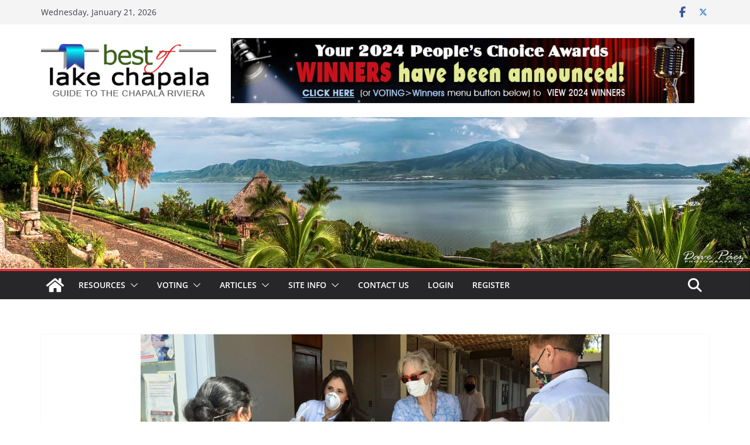

--- FILE ---
content_type: text/html; charset=UTF-8
request_url: https://www.bestoflakechapala.com/2020/04/19/lake-chapala-steps-up-a-covid-19-resource-guide/
body_size: 31120
content:
<!-- This page is cached by the Hummingbird Performance plugin v3.16.0 - https://wordpress.org/plugins/hummingbird-performance/. -->		<!doctype html>
		<html lang="en-US">
		
<head>

			<meta charset="UTF-8"/>
		<meta name="viewport" content="width=device-width, initial-scale=1">
		<link rel="profile" href="http://gmpg.org/xfn/11"/>
		
	<title>Lake Chapala steps up: A Covid-19 Resource Guide &#8211; Best of Lake Chapala</title>
<meta name='robots' content='max-image-preview:large' />
<link rel="alternate" type="application/rss+xml" title="Best of Lake Chapala &raquo; Feed" href="https://www.bestoflakechapala.com/feed/" />
<link rel="alternate" type="application/rss+xml" title="Best of Lake Chapala &raquo; Comments Feed" href="https://www.bestoflakechapala.com/comments/feed/" />
<link rel='stylesheet' id='dpProEventCalendar_headcss-css' href='https://www.bestoflakechapala.com/wp-content/plugins/dpProEventCalendar/css/dpProEventCalendar.css' type='text/css' media='all' />
<link rel='stylesheet' id='font-awesome-original-css' href='https://www.bestoflakechapala.com/wp-content/uploads/hummingbird-assets/9fe2b6629cb849b80d5294b321503a09.css' type='text/css' media='all' />
<link rel='stylesheet' id='wp-block-library-css' href='https://www.bestoflakechapala.com/wp-includes/css/dist/block-library/style.min.css' type='text/css' media='all' />
<style id='wp-block-library-theme-inline-css' type='text/css'>
.wp-block-audio :where(figcaption){color:#555;font-size:13px;text-align:center}.is-dark-theme .wp-block-audio :where(figcaption){color:#ffffffa6}.wp-block-audio{margin:0 0 1em}.wp-block-code{border:1px solid #ccc;border-radius:4px;font-family:Menlo,Consolas,monaco,monospace;padding:.8em 1em}.wp-block-embed :where(figcaption){color:#555;font-size:13px;text-align:center}.is-dark-theme .wp-block-embed :where(figcaption){color:#ffffffa6}.wp-block-embed{margin:0 0 1em}.blocks-gallery-caption{color:#555;font-size:13px;text-align:center}.is-dark-theme .blocks-gallery-caption{color:#ffffffa6}:root :where(.wp-block-image figcaption){color:#555;font-size:13px;text-align:center}.is-dark-theme :root :where(.wp-block-image figcaption){color:#ffffffa6}.wp-block-image{margin:0 0 1em}.wp-block-pullquote{border-bottom:4px solid;border-top:4px solid;color:currentColor;margin-bottom:1.75em}.wp-block-pullquote cite,.wp-block-pullquote footer,.wp-block-pullquote__citation{color:currentColor;font-size:.8125em;font-style:normal;text-transform:uppercase}.wp-block-quote{border-left:.25em solid;margin:0 0 1.75em;padding-left:1em}.wp-block-quote cite,.wp-block-quote footer{color:currentColor;font-size:.8125em;font-style:normal;position:relative}.wp-block-quote.has-text-align-right{border-left:none;border-right:.25em solid;padding-left:0;padding-right:1em}.wp-block-quote.has-text-align-center{border:none;padding-left:0}.wp-block-quote.is-large,.wp-block-quote.is-style-large,.wp-block-quote.is-style-plain{border:none}.wp-block-search .wp-block-search__label{font-weight:700}.wp-block-search__button{border:1px solid #ccc;padding:.375em .625em}:where(.wp-block-group.has-background){padding:1.25em 2.375em}.wp-block-separator.has-css-opacity{opacity:.4}.wp-block-separator{border:none;border-bottom:2px solid;margin-left:auto;margin-right:auto}.wp-block-separator.has-alpha-channel-opacity{opacity:1}.wp-block-separator:not(.is-style-wide):not(.is-style-dots){width:100px}.wp-block-separator.has-background:not(.is-style-dots){border-bottom:none;height:1px}.wp-block-separator.has-background:not(.is-style-wide):not(.is-style-dots){height:2px}.wp-block-table{margin:0 0 1em}.wp-block-table td,.wp-block-table th{word-break:normal}.wp-block-table :where(figcaption){color:#555;font-size:13px;text-align:center}.is-dark-theme .wp-block-table :where(figcaption){color:#ffffffa6}.wp-block-video :where(figcaption){color:#555;font-size:13px;text-align:center}.is-dark-theme .wp-block-video :where(figcaption){color:#ffffffa6}.wp-block-video{margin:0 0 1em}:root :where(.wp-block-template-part.has-background){margin-bottom:0;margin-top:0;padding:1.25em 2.375em}
</style>
<style id='wppb-edit-profile-style-inline-css' type='text/css'>


</style>
<style id='wppb-login-style-inline-css' type='text/css'>


</style>
<style id='wppb-recover-password-style-inline-css' type='text/css'>


</style>
<style id='wppb-register-style-inline-css' type='text/css'>


</style>
<style id='global-styles-inline-css' type='text/css'>
:root{--wp--preset--aspect-ratio--square: 1;--wp--preset--aspect-ratio--4-3: 4/3;--wp--preset--aspect-ratio--3-4: 3/4;--wp--preset--aspect-ratio--3-2: 3/2;--wp--preset--aspect-ratio--2-3: 2/3;--wp--preset--aspect-ratio--16-9: 16/9;--wp--preset--aspect-ratio--9-16: 9/16;--wp--preset--color--black: #000000;--wp--preset--color--cyan-bluish-gray: #abb8c3;--wp--preset--color--white: #ffffff;--wp--preset--color--pale-pink: #f78da7;--wp--preset--color--vivid-red: #cf2e2e;--wp--preset--color--luminous-vivid-orange: #ff6900;--wp--preset--color--luminous-vivid-amber: #fcb900;--wp--preset--color--light-green-cyan: #7bdcb5;--wp--preset--color--vivid-green-cyan: #00d084;--wp--preset--color--pale-cyan-blue: #8ed1fc;--wp--preset--color--vivid-cyan-blue: #0693e3;--wp--preset--color--vivid-purple: #9b51e0;--wp--preset--color--cm-color-1: #257BC1;--wp--preset--color--cm-color-2: #2270B0;--wp--preset--color--cm-color-3: #FFFFFF;--wp--preset--color--cm-color-4: #F9FEFD;--wp--preset--color--cm-color-5: #27272A;--wp--preset--color--cm-color-6: #16181A;--wp--preset--color--cm-color-7: #8F8F8F;--wp--preset--color--cm-color-8: #FFFFFF;--wp--preset--color--cm-color-9: #C7C7C7;--wp--preset--gradient--vivid-cyan-blue-to-vivid-purple: linear-gradient(135deg,rgba(6,147,227,1) 0%,rgb(155,81,224) 100%);--wp--preset--gradient--light-green-cyan-to-vivid-green-cyan: linear-gradient(135deg,rgb(122,220,180) 0%,rgb(0,208,130) 100%);--wp--preset--gradient--luminous-vivid-amber-to-luminous-vivid-orange: linear-gradient(135deg,rgba(252,185,0,1) 0%,rgba(255,105,0,1) 100%);--wp--preset--gradient--luminous-vivid-orange-to-vivid-red: linear-gradient(135deg,rgba(255,105,0,1) 0%,rgb(207,46,46) 100%);--wp--preset--gradient--very-light-gray-to-cyan-bluish-gray: linear-gradient(135deg,rgb(238,238,238) 0%,rgb(169,184,195) 100%);--wp--preset--gradient--cool-to-warm-spectrum: linear-gradient(135deg,rgb(74,234,220) 0%,rgb(151,120,209) 20%,rgb(207,42,186) 40%,rgb(238,44,130) 60%,rgb(251,105,98) 80%,rgb(254,248,76) 100%);--wp--preset--gradient--blush-light-purple: linear-gradient(135deg,rgb(255,206,236) 0%,rgb(152,150,240) 100%);--wp--preset--gradient--blush-bordeaux: linear-gradient(135deg,rgb(254,205,165) 0%,rgb(254,45,45) 50%,rgb(107,0,62) 100%);--wp--preset--gradient--luminous-dusk: linear-gradient(135deg,rgb(255,203,112) 0%,rgb(199,81,192) 50%,rgb(65,88,208) 100%);--wp--preset--gradient--pale-ocean: linear-gradient(135deg,rgb(255,245,203) 0%,rgb(182,227,212) 50%,rgb(51,167,181) 100%);--wp--preset--gradient--electric-grass: linear-gradient(135deg,rgb(202,248,128) 0%,rgb(113,206,126) 100%);--wp--preset--gradient--midnight: linear-gradient(135deg,rgb(2,3,129) 0%,rgb(40,116,252) 100%);--wp--preset--font-size--small: 13px;--wp--preset--font-size--medium: 16px;--wp--preset--font-size--large: 20px;--wp--preset--font-size--x-large: 24px;--wp--preset--font-size--xx-large: 30px;--wp--preset--font-size--huge: 36px;--wp--preset--font-family--dm-sans: DM Sans, sans-serif;--wp--preset--font-family--public-sans: Public Sans, sans-serif;--wp--preset--font-family--roboto: Roboto, sans-serif;--wp--preset--font-family--segoe-ui: Segoe UI, Arial, sans-serif;--wp--preset--font-family--ibm-plex-serif: IBM Plex Serif, sans-serif;--wp--preset--font-family--inter: Inter, sans-serif;--wp--preset--spacing--20: 0.44rem;--wp--preset--spacing--30: 0.67rem;--wp--preset--spacing--40: 1rem;--wp--preset--spacing--50: 1.5rem;--wp--preset--spacing--60: 2.25rem;--wp--preset--spacing--70: 3.38rem;--wp--preset--spacing--80: 5.06rem;--wp--preset--shadow--natural: 6px 6px 9px rgba(0, 0, 0, 0.2);--wp--preset--shadow--deep: 12px 12px 50px rgba(0, 0, 0, 0.4);--wp--preset--shadow--sharp: 6px 6px 0px rgba(0, 0, 0, 0.2);--wp--preset--shadow--outlined: 6px 6px 0px -3px rgba(255, 255, 255, 1), 6px 6px rgba(0, 0, 0, 1);--wp--preset--shadow--crisp: 6px 6px 0px rgba(0, 0, 0, 1);}:root { --wp--style--global--content-size: 760px;--wp--style--global--wide-size: 1160px; }:where(body) { margin: 0; }.wp-site-blocks > .alignleft { float: left; margin-right: 2em; }.wp-site-blocks > .alignright { float: right; margin-left: 2em; }.wp-site-blocks > .aligncenter { justify-content: center; margin-left: auto; margin-right: auto; }:where(.wp-site-blocks) > * { margin-block-start: 24px; margin-block-end: 0; }:where(.wp-site-blocks) > :first-child { margin-block-start: 0; }:where(.wp-site-blocks) > :last-child { margin-block-end: 0; }:root { --wp--style--block-gap: 24px; }:root :where(.is-layout-flow) > :first-child{margin-block-start: 0;}:root :where(.is-layout-flow) > :last-child{margin-block-end: 0;}:root :where(.is-layout-flow) > *{margin-block-start: 24px;margin-block-end: 0;}:root :where(.is-layout-constrained) > :first-child{margin-block-start: 0;}:root :where(.is-layout-constrained) > :last-child{margin-block-end: 0;}:root :where(.is-layout-constrained) > *{margin-block-start: 24px;margin-block-end: 0;}:root :where(.is-layout-flex){gap: 24px;}:root :where(.is-layout-grid){gap: 24px;}.is-layout-flow > .alignleft{float: left;margin-inline-start: 0;margin-inline-end: 2em;}.is-layout-flow > .alignright{float: right;margin-inline-start: 2em;margin-inline-end: 0;}.is-layout-flow > .aligncenter{margin-left: auto !important;margin-right: auto !important;}.is-layout-constrained > .alignleft{float: left;margin-inline-start: 0;margin-inline-end: 2em;}.is-layout-constrained > .alignright{float: right;margin-inline-start: 2em;margin-inline-end: 0;}.is-layout-constrained > .aligncenter{margin-left: auto !important;margin-right: auto !important;}.is-layout-constrained > :where(:not(.alignleft):not(.alignright):not(.alignfull)){max-width: var(--wp--style--global--content-size);margin-left: auto !important;margin-right: auto !important;}.is-layout-constrained > .alignwide{max-width: var(--wp--style--global--wide-size);}body .is-layout-flex{display: flex;}.is-layout-flex{flex-wrap: wrap;align-items: center;}.is-layout-flex > :is(*, div){margin: 0;}body .is-layout-grid{display: grid;}.is-layout-grid > :is(*, div){margin: 0;}body{padding-top: 0px;padding-right: 0px;padding-bottom: 0px;padding-left: 0px;}a:where(:not(.wp-element-button)){text-decoration: underline;}:root :where(.wp-element-button, .wp-block-button__link){background-color: #32373c;border-width: 0;color: #fff;font-family: inherit;font-size: inherit;line-height: inherit;padding: calc(0.667em + 2px) calc(1.333em + 2px);text-decoration: none;}.has-black-color{color: var(--wp--preset--color--black) !important;}.has-cyan-bluish-gray-color{color: var(--wp--preset--color--cyan-bluish-gray) !important;}.has-white-color{color: var(--wp--preset--color--white) !important;}.has-pale-pink-color{color: var(--wp--preset--color--pale-pink) !important;}.has-vivid-red-color{color: var(--wp--preset--color--vivid-red) !important;}.has-luminous-vivid-orange-color{color: var(--wp--preset--color--luminous-vivid-orange) !important;}.has-luminous-vivid-amber-color{color: var(--wp--preset--color--luminous-vivid-amber) !important;}.has-light-green-cyan-color{color: var(--wp--preset--color--light-green-cyan) !important;}.has-vivid-green-cyan-color{color: var(--wp--preset--color--vivid-green-cyan) !important;}.has-pale-cyan-blue-color{color: var(--wp--preset--color--pale-cyan-blue) !important;}.has-vivid-cyan-blue-color{color: var(--wp--preset--color--vivid-cyan-blue) !important;}.has-vivid-purple-color{color: var(--wp--preset--color--vivid-purple) !important;}.has-cm-color-1-color{color: var(--wp--preset--color--cm-color-1) !important;}.has-cm-color-2-color{color: var(--wp--preset--color--cm-color-2) !important;}.has-cm-color-3-color{color: var(--wp--preset--color--cm-color-3) !important;}.has-cm-color-4-color{color: var(--wp--preset--color--cm-color-4) !important;}.has-cm-color-5-color{color: var(--wp--preset--color--cm-color-5) !important;}.has-cm-color-6-color{color: var(--wp--preset--color--cm-color-6) !important;}.has-cm-color-7-color{color: var(--wp--preset--color--cm-color-7) !important;}.has-cm-color-8-color{color: var(--wp--preset--color--cm-color-8) !important;}.has-cm-color-9-color{color: var(--wp--preset--color--cm-color-9) !important;}.has-black-background-color{background-color: var(--wp--preset--color--black) !important;}.has-cyan-bluish-gray-background-color{background-color: var(--wp--preset--color--cyan-bluish-gray) !important;}.has-white-background-color{background-color: var(--wp--preset--color--white) !important;}.has-pale-pink-background-color{background-color: var(--wp--preset--color--pale-pink) !important;}.has-vivid-red-background-color{background-color: var(--wp--preset--color--vivid-red) !important;}.has-luminous-vivid-orange-background-color{background-color: var(--wp--preset--color--luminous-vivid-orange) !important;}.has-luminous-vivid-amber-background-color{background-color: var(--wp--preset--color--luminous-vivid-amber) !important;}.has-light-green-cyan-background-color{background-color: var(--wp--preset--color--light-green-cyan) !important;}.has-vivid-green-cyan-background-color{background-color: var(--wp--preset--color--vivid-green-cyan) !important;}.has-pale-cyan-blue-background-color{background-color: var(--wp--preset--color--pale-cyan-blue) !important;}.has-vivid-cyan-blue-background-color{background-color: var(--wp--preset--color--vivid-cyan-blue) !important;}.has-vivid-purple-background-color{background-color: var(--wp--preset--color--vivid-purple) !important;}.has-cm-color-1-background-color{background-color: var(--wp--preset--color--cm-color-1) !important;}.has-cm-color-2-background-color{background-color: var(--wp--preset--color--cm-color-2) !important;}.has-cm-color-3-background-color{background-color: var(--wp--preset--color--cm-color-3) !important;}.has-cm-color-4-background-color{background-color: var(--wp--preset--color--cm-color-4) !important;}.has-cm-color-5-background-color{background-color: var(--wp--preset--color--cm-color-5) !important;}.has-cm-color-6-background-color{background-color: var(--wp--preset--color--cm-color-6) !important;}.has-cm-color-7-background-color{background-color: var(--wp--preset--color--cm-color-7) !important;}.has-cm-color-8-background-color{background-color: var(--wp--preset--color--cm-color-8) !important;}.has-cm-color-9-background-color{background-color: var(--wp--preset--color--cm-color-9) !important;}.has-black-border-color{border-color: var(--wp--preset--color--black) !important;}.has-cyan-bluish-gray-border-color{border-color: var(--wp--preset--color--cyan-bluish-gray) !important;}.has-white-border-color{border-color: var(--wp--preset--color--white) !important;}.has-pale-pink-border-color{border-color: var(--wp--preset--color--pale-pink) !important;}.has-vivid-red-border-color{border-color: var(--wp--preset--color--vivid-red) !important;}.has-luminous-vivid-orange-border-color{border-color: var(--wp--preset--color--luminous-vivid-orange) !important;}.has-luminous-vivid-amber-border-color{border-color: var(--wp--preset--color--luminous-vivid-amber) !important;}.has-light-green-cyan-border-color{border-color: var(--wp--preset--color--light-green-cyan) !important;}.has-vivid-green-cyan-border-color{border-color: var(--wp--preset--color--vivid-green-cyan) !important;}.has-pale-cyan-blue-border-color{border-color: var(--wp--preset--color--pale-cyan-blue) !important;}.has-vivid-cyan-blue-border-color{border-color: var(--wp--preset--color--vivid-cyan-blue) !important;}.has-vivid-purple-border-color{border-color: var(--wp--preset--color--vivid-purple) !important;}.has-cm-color-1-border-color{border-color: var(--wp--preset--color--cm-color-1) !important;}.has-cm-color-2-border-color{border-color: var(--wp--preset--color--cm-color-2) !important;}.has-cm-color-3-border-color{border-color: var(--wp--preset--color--cm-color-3) !important;}.has-cm-color-4-border-color{border-color: var(--wp--preset--color--cm-color-4) !important;}.has-cm-color-5-border-color{border-color: var(--wp--preset--color--cm-color-5) !important;}.has-cm-color-6-border-color{border-color: var(--wp--preset--color--cm-color-6) !important;}.has-cm-color-7-border-color{border-color: var(--wp--preset--color--cm-color-7) !important;}.has-cm-color-8-border-color{border-color: var(--wp--preset--color--cm-color-8) !important;}.has-cm-color-9-border-color{border-color: var(--wp--preset--color--cm-color-9) !important;}.has-vivid-cyan-blue-to-vivid-purple-gradient-background{background: var(--wp--preset--gradient--vivid-cyan-blue-to-vivid-purple) !important;}.has-light-green-cyan-to-vivid-green-cyan-gradient-background{background: var(--wp--preset--gradient--light-green-cyan-to-vivid-green-cyan) !important;}.has-luminous-vivid-amber-to-luminous-vivid-orange-gradient-background{background: var(--wp--preset--gradient--luminous-vivid-amber-to-luminous-vivid-orange) !important;}.has-luminous-vivid-orange-to-vivid-red-gradient-background{background: var(--wp--preset--gradient--luminous-vivid-orange-to-vivid-red) !important;}.has-very-light-gray-to-cyan-bluish-gray-gradient-background{background: var(--wp--preset--gradient--very-light-gray-to-cyan-bluish-gray) !important;}.has-cool-to-warm-spectrum-gradient-background{background: var(--wp--preset--gradient--cool-to-warm-spectrum) !important;}.has-blush-light-purple-gradient-background{background: var(--wp--preset--gradient--blush-light-purple) !important;}.has-blush-bordeaux-gradient-background{background: var(--wp--preset--gradient--blush-bordeaux) !important;}.has-luminous-dusk-gradient-background{background: var(--wp--preset--gradient--luminous-dusk) !important;}.has-pale-ocean-gradient-background{background: var(--wp--preset--gradient--pale-ocean) !important;}.has-electric-grass-gradient-background{background: var(--wp--preset--gradient--electric-grass) !important;}.has-midnight-gradient-background{background: var(--wp--preset--gradient--midnight) !important;}.has-small-font-size{font-size: var(--wp--preset--font-size--small) !important;}.has-medium-font-size{font-size: var(--wp--preset--font-size--medium) !important;}.has-large-font-size{font-size: var(--wp--preset--font-size--large) !important;}.has-x-large-font-size{font-size: var(--wp--preset--font-size--x-large) !important;}.has-xx-large-font-size{font-size: var(--wp--preset--font-size--xx-large) !important;}.has-huge-font-size{font-size: var(--wp--preset--font-size--huge) !important;}.has-dm-sans-font-family{font-family: var(--wp--preset--font-family--dm-sans) !important;}.has-public-sans-font-family{font-family: var(--wp--preset--font-family--public-sans) !important;}.has-roboto-font-family{font-family: var(--wp--preset--font-family--roboto) !important;}.has-segoe-ui-font-family{font-family: var(--wp--preset--font-family--segoe-ui) !important;}.has-ibm-plex-serif-font-family{font-family: var(--wp--preset--font-family--ibm-plex-serif) !important;}.has-inter-font-family{font-family: var(--wp--preset--font-family--inter) !important;}
:root :where(.wp-block-pullquote){font-size: 1.5em;line-height: 1.6;}
</style>
<link rel='stylesheet' id='parent-style-css' href='https://www.bestoflakechapala.com/wp-content/uploads/hummingbird-assets/5c07ef92a68d7f3c507ab8c8ee41a05d.css' type='text/css' media='all' />
<link rel='stylesheet' id='colormag_style-css' href='https://www.bestoflakechapala.com/wp-content/themes/colormag-child/style.css' type='text/css' media='all' />
<style id='colormag_style-inline-css' type='text/css'>
.colormag-button,
			blockquote, button,
			input[type=reset],
			input[type=button],
			input[type=submit],
			.cm-home-icon.front_page_on,
			.cm-post-categories a,
			.cm-primary-nav ul li ul li:hover,
			.cm-primary-nav ul li.current-menu-item,
			.cm-primary-nav ul li.current_page_ancestor,
			.cm-primary-nav ul li.current-menu-ancestor,
			.cm-primary-nav ul li.current_page_item,
			.cm-primary-nav ul li:hover,
			.cm-primary-nav ul li.focus,
			.cm-mobile-nav li a:hover,
			.colormag-header-clean #cm-primary-nav .cm-menu-toggle:hover,
			.cm-header .cm-mobile-nav li:hover,
			.cm-header .cm-mobile-nav li.current-page-ancestor,
			.cm-header .cm-mobile-nav li.current-menu-ancestor,
			.cm-header .cm-mobile-nav li.current-page-item,
			.cm-header .cm-mobile-nav li.current-menu-item,
			.cm-primary-nav ul li.focus > a,
			.cm-layout-2 .cm-primary-nav ul ul.sub-menu li.focus > a,
			.cm-mobile-nav .current-menu-item>a, .cm-mobile-nav .current_page_item>a,
			.colormag-header-clean .cm-mobile-nav li:hover > a,
			.colormag-header-clean .cm-mobile-nav li.current-page-ancestor > a,
			.colormag-header-clean .cm-mobile-nav li.current-menu-ancestor > a,
			.colormag-header-clean .cm-mobile-nav li.current-page-item > a,
			.colormag-header-clean .cm-mobile-nav li.current-menu-item > a,
			.fa.search-top:hover,
			.widget_call_to_action .btn--primary,
			.colormag-footer--classic .cm-footer-cols .cm-row .cm-widget-title span::before,
			.colormag-footer--classic-bordered .cm-footer-cols .cm-row .cm-widget-title span::before,
			.cm-featured-posts .cm-widget-title span,
			.cm-featured-category-slider-widget .cm-slide-content .cm-entry-header-meta .cm-post-categories a,
			.cm-highlighted-posts .cm-post-content .cm-entry-header-meta .cm-post-categories a,
			.cm-category-slide-next, .cm-category-slide-prev, .slide-next,
			.slide-prev, .cm-tabbed-widget ul li, .cm-posts .wp-pagenavi .current,
			.cm-posts .wp-pagenavi a:hover, .cm-secondary .cm-widget-title span,
			.cm-posts .post .cm-post-content .cm-entry-header-meta .cm-post-categories a,
			.cm-page-header .cm-page-title span, .entry-meta .post-format i,
			.format-link .cm-entry-summary a, .cm-entry-button, .infinite-scroll .tg-infinite-scroll,
			.no-more-post-text, .pagination span,
			.comments-area .comment-author-link span,
			.cm-footer-cols .cm-row .cm-widget-title span,
			.advertisement_above_footer .cm-widget-title span,
			.error, .cm-primary .cm-widget-title span,
			.related-posts-wrapper.style-three .cm-post-content .cm-entry-title a:hover:before,
			.cm-slider-area .cm-widget-title span,
			.cm-beside-slider-widget .cm-widget-title span,
			.top-full-width-sidebar .cm-widget-title span,
			.wp-block-quote, .wp-block-quote.is-style-large,
			.wp-block-quote.has-text-align-right,
			.cm-error-404 .cm-btn, .widget .wp-block-heading, .wp-block-search button,
			.widget a::before, .cm-post-date a::before,
			.byline a::before,
			.colormag-footer--classic-bordered .cm-widget-title::before,
			.wp-block-button__link,
			#cm-tertiary .cm-widget-title span,
			.link-pagination .post-page-numbers.current,
			.wp-block-query-pagination-numbers .page-numbers.current,
			.wp-element-button,
			.wp-block-button .wp-block-button__link,
			.wp-element-button,
			.cm-layout-2 .cm-primary-nav ul ul.sub-menu li:hover,
			.cm-layout-2 .cm-primary-nav ul ul.sub-menu li.current-menu-ancestor,
			.cm-layout-2 .cm-primary-nav ul ul.sub-menu li.current-menu-item,
			.cm-layout-2 .cm-primary-nav ul ul.sub-menu li.focus,
			.search-wrap button,
			.page-numbers .current,
			.cm-footer-builder .cm-widget-title span,
			.wp-block-search .wp-element-button:hover{background-color:#dd3333;}a,
			.cm-layout-2 #cm-primary-nav .fa.search-top:hover,
			.cm-layout-2 #cm-primary-nav.cm-mobile-nav .cm-random-post a:hover .fa-random,
			.cm-layout-2 #cm-primary-nav.cm-primary-nav .cm-random-post a:hover .fa-random,
			.cm-layout-2 .breaking-news .newsticker a:hover,
			.cm-layout-2 .cm-primary-nav ul li.current-menu-item > a,
			.cm-layout-2 .cm-primary-nav ul li.current_page_item > a,
			.cm-layout-2 .cm-primary-nav ul li:hover > a,
			.cm-layout-2 .cm-primary-nav ul li.focus > a
			.dark-skin .cm-layout-2-style-1 #cm-primary-nav.cm-primary-nav .cm-home-icon:hover .fa,
			.byline a:hover, .comments a:hover, .cm-edit-link a:hover, .cm-post-date a:hover,
			.social-links:not(.cm-header-actions .social-links) i.fa:hover, .cm-tag-links a:hover,
			.colormag-header-clean .social-links li:hover i.fa, .cm-layout-2-style-1 .social-links li:hover i.fa,
			.colormag-header-clean .breaking-news .newsticker a:hover, .widget_featured_posts .article-content .cm-entry-title a:hover,
			.widget_featured_slider .slide-content .cm-below-entry-meta .byline a:hover,
			.widget_featured_slider .slide-content .cm-below-entry-meta .comments a:hover,
			.widget_featured_slider .slide-content .cm-below-entry-meta .cm-post-date a:hover,
			.widget_featured_slider .slide-content .cm-entry-title a:hover,
			.widget_block_picture_news.widget_featured_posts .article-content .cm-entry-title a:hover,
			.widget_highlighted_posts .article-content .cm-below-entry-meta .byline a:hover,
			.widget_highlighted_posts .article-content .cm-below-entry-meta .comments a:hover,
			.widget_highlighted_posts .article-content .cm-below-entry-meta .cm-post-date a:hover,
			.widget_highlighted_posts .article-content .cm-entry-title a:hover, i.fa-arrow-up, i.fa-arrow-down,
			.cm-site-title a, #content .post .article-content .cm-entry-title a:hover, .entry-meta .byline i,
			.entry-meta .cat-links i, .entry-meta a, .post .cm-entry-title a:hover, .search .cm-entry-title a:hover,
			.entry-meta .comments-link a:hover, .entry-meta .cm-edit-link a:hover, .entry-meta .cm-post-date a:hover,
			.entry-meta .cm-tag-links a:hover, .single #content .tags a:hover, .count, .next a:hover, .previous a:hover,
			.related-posts-main-title .fa, .single-related-posts .article-content .cm-entry-title a:hover,
			.pagination a span:hover,
			#content .comments-area a.comment-cm-edit-link:hover, #content .comments-area a.comment-permalink:hover,
			#content .comments-area article header cite a:hover, .comments-area .comment-author-link a:hover,
			.comment .comment-reply-link:hover,
			.nav-next a, .nav-previous a,
			#cm-footer .cm-footer-menu ul li a:hover,
			.cm-footer-cols .cm-row a:hover, a#scroll-up i, .related-posts-wrapper-flyout .cm-entry-title a:hover,
			.human-diff-time .human-diff-time-display:hover,
			.cm-layout-2-style-1 #cm-primary-nav .fa:hover,
			.cm-footer-bar a,
			.cm-post-date a:hover,
			.cm-author a:hover,
			.cm-comments-link a:hover,
			.cm-tag-links a:hover,
			.cm-edit-link a:hover,
			.cm-footer-bar .copyright a,
			.cm-featured-posts .cm-entry-title a:hover,
			.cm-posts .post .cm-post-content .cm-entry-title a:hover,
			.cm-posts .post .single-title-above .cm-entry-title a:hover,
			.cm-layout-2 .cm-primary-nav ul li:hover > a,
			.cm-layout-2 #cm-primary-nav .fa:hover,
			.cm-entry-title a:hover,
			button:hover, input[type="button"]:hover,
			input[type="reset"]:hover,
			input[type="submit"]:hover,
			.wp-block-button .wp-block-button__link:hover,
			.cm-button:hover,
			.wp-element-button:hover,
			li.product .added_to_cart:hover,
			.comments-area .comment-permalink:hover,
			.cm-footer-bar-area .cm-footer-bar__2 a{color:#dd3333;}#cm-primary-nav,
			.cm-contained .cm-header-2 .cm-row, .cm-header-builder.cm-full-width .cm-main-header .cm-header-bottom-row{border-top-color:#dd3333;}.cm-layout-2 #cm-primary-nav,
			.cm-layout-2 .cm-primary-nav ul ul.sub-menu li:hover,
			.cm-layout-2 .cm-primary-nav ul > li:hover > a,
			.cm-layout-2 .cm-primary-nav ul > li.current-menu-item > a,
			.cm-layout-2 .cm-primary-nav ul > li.current-menu-ancestor > a,
			.cm-layout-2 .cm-primary-nav ul ul.sub-menu li.current-menu-ancestor,
			.cm-layout-2 .cm-primary-nav ul ul.sub-menu li.current-menu-item,
			.cm-layout-2 .cm-primary-nav ul ul.sub-menu li.focus,
			cm-layout-2 .cm-primary-nav ul ul.sub-menu li.current-menu-ancestor,
			cm-layout-2 .cm-primary-nav ul ul.sub-menu li.current-menu-item,
			cm-layout-2 #cm-primary-nav .cm-menu-toggle:hover,
			cm-layout-2 #cm-primary-nav.cm-mobile-nav .cm-menu-toggle,
			cm-layout-2 .cm-primary-nav ul > li:hover > a,
			cm-layout-2 .cm-primary-nav ul > li.current-menu-item > a,
			cm-layout-2 .cm-primary-nav ul > li.current-menu-ancestor > a,
			.cm-layout-2 .cm-primary-nav ul li.focus > a, .pagination a span:hover,
			.cm-error-404 .cm-btn,
			.single-post .cm-post-categories a::after,
			.widget .block-title,
			.cm-layout-2 .cm-primary-nav ul li.focus > a,
			button,
			input[type="button"],
			input[type="reset"],
			input[type="submit"],
			.wp-block-button .wp-block-button__link,
			.cm-button,
			.wp-element-button,
			li.product .added_to_cart{border-color:#dd3333;}.cm-secondary .cm-widget-title,
			#cm-tertiary .cm-widget-title,
			.widget_featured_posts .widget-title,
			#secondary .widget-title,
			#cm-tertiary .widget-title,
			.cm-page-header .cm-page-title,
			.cm-footer-cols .cm-row .widget-title,
			.advertisement_above_footer .widget-title,
			#primary .widget-title,
			.widget_slider_area .widget-title,
			.widget_beside_slider .widget-title,
			.top-full-width-sidebar .widget-title,
			.cm-footer-cols .cm-row .cm-widget-title,
			.cm-footer-bar .copyright a,
			.cm-layout-2.cm-layout-2-style-2 #cm-primary-nav,
			.cm-layout-2 .cm-primary-nav ul > li:hover > a,
			.cm-footer-builder .cm-widget-title,
			.cm-layout-2 .cm-primary-nav ul > li.current-menu-item > a{border-bottom-color:#dd3333;}body{color:#444444;}.cm-posts .post{box-shadow:0px 0px 2px 0px #E4E4E7;}@media screen and (min-width: 992px) {.cm-primary{width:70%;}}.colormag-button,
			input[type="reset"],
			input[type="button"],
			input[type="submit"],
			button,
			.cm-entry-button span,
			.wp-block-button .wp-block-button__link{color:#ffffff;}.cm-content{background-color:#ffffff;background-size:contain;}.cm-header .cm-menu-toggle svg,
			.cm-header .cm-menu-toggle svg{fill:#fff;}.cm-footer-bar-area .cm-footer-bar__2 a{color:#207daf;}.elementor .elementor-widget-wrap .tg-module-wrapper .module-title span,
			.elementor .elementor-widget-wrap .tg-module-wrapper .tg-post-category,
			.elementor .elementor-widget-wrap .tg-module-wrapper.tg-module-block.tg-module-block--style-5 .tg_module_block .read-more,
				.elementor .elementor-widget-wrap .tg-module-wrapper tg-module-block.tg-module-block--style-10 .tg_module_block.tg_module_block--list-small:before{background-color:#dd3333;}.elementor .elementor-widget-wrap .tg-module-wrapper .tg-module-meta .tg-module-comments a:hover,
			.elementor .elementor-widget-wrap .tg-module-wrapper .tg-module-meta .tg-post-auther-name a:hover,
			.elementor .elementor-widget-wrap .tg-module-wrapper .tg-module-meta .tg-post-date a:hover,
			.elementor .elementor-widget-wrap .tg-module-wrapper .tg-module-title:hover a,
			.elementor .elementor-widget-wrap .tg-module-wrapper.tg-module-block.tg-module-block--style-7 .tg_module_block--white .tg-module-comments a:hover,
			.elementor .elementor-widget-wrap .tg-module-wrapper.tg-module-block.tg-module-block--style-7 .tg_module_block--white .tg-post-auther-name a:hover,
			.elementor .elementor-widget-wrap .tg-module-wrapper.tg-module-block.tg-module-block--style-7 .tg_module_block--white .tg-post-date a:hover,
			.elementor .elementor-widget-wrap .tg-module-wrapper.tg-module-grid .tg_module_grid .tg-module-info .tg-module-meta a:hover,
			.elementor .elementor-widget-wrap .tg-module-wrapper.tg-module-block.tg-module-block--style-7 .tg_module_block--white .tg-module-title a:hover,
			.elementor .elementor-widget-wrap .tg-trending-news .trending-news-wrapper a:hover,
			.elementor .elementor-widget-wrap .tg-trending-news .swiper-controls .swiper-button-next:hover, .elementor .elementor-widget-wrap .tg-trending-news .swiper-controls .swiper-button-prev:hover,
			.elementor .elementor-widget-wrap .tg-module-wrapper.tg-module-block.tg-module-block--style-10 .tg_module_block--white .tg-module-title a:hover,
			.elementor .elementor-widget-wrap .tg-module-wrapper.tg-module-block.tg-module-block--style-10 .tg_module_block--white .tg-post-auther-name a:hover,
			.elementor .elementor-widget-wrap .tg-module-wrapper.tg-module-block.tg-module-block--style-10 .tg_module_block--white .tg-post-date a:hover,
			.elementor .elementor-widget-wrap .tg-module-wrapper.tg-module-block.tg-module-block--style-10 .tg_module_block--white .tg-module-comments a:hover{color:#dd3333;}.elementor .elementor-widget-wrap .tg-trending-news .swiper-controls .swiper-button-next:hover,
			.elementor .elementor-widget-wrap .tg-trending-news .swiper-controls .swiper-button-prev:hover{border-color:#dd3333;} :root{--cm-color-1: #257BC1;--cm-color-2: #2270B0;--cm-color-3: #FFFFFF;--cm-color-4: #F9FEFD;--cm-color-5: #27272A;--cm-color-6: #16181A;--cm-color-7: #8F8F8F;--cm-color-8: #FFFFFF;--cm-color-9: #C7C7C7;}.colormag-button,
			blockquote, button,
			input[type=reset],
			input[type=button],
			input[type=submit],
			.cm-home-icon.front_page_on,
			.cm-post-categories a,
			.cm-primary-nav ul li ul li:hover,
			.cm-primary-nav ul li.current-menu-item,
			.cm-primary-nav ul li.current_page_ancestor,
			.cm-primary-nav ul li.current-menu-ancestor,
			.cm-primary-nav ul li.current_page_item,
			.cm-primary-nav ul li:hover,
			.cm-primary-nav ul li.focus,
			.cm-mobile-nav li a:hover,
			.colormag-header-clean #cm-primary-nav .cm-menu-toggle:hover,
			.cm-header .cm-mobile-nav li:hover,
			.cm-header .cm-mobile-nav li.current-page-ancestor,
			.cm-header .cm-mobile-nav li.current-menu-ancestor,
			.cm-header .cm-mobile-nav li.current-page-item,
			.cm-header .cm-mobile-nav li.current-menu-item,
			.cm-primary-nav ul li.focus > a,
			.cm-layout-2 .cm-primary-nav ul ul.sub-menu li.focus > a,
			.cm-mobile-nav .current-menu-item>a, .cm-mobile-nav .current_page_item>a,
			.colormag-header-clean .cm-mobile-nav li:hover > a,
			.colormag-header-clean .cm-mobile-nav li.current-page-ancestor > a,
			.colormag-header-clean .cm-mobile-nav li.current-menu-ancestor > a,
			.colormag-header-clean .cm-mobile-nav li.current-page-item > a,
			.colormag-header-clean .cm-mobile-nav li.current-menu-item > a,
			.fa.search-top:hover,
			.widget_call_to_action .btn--primary,
			.colormag-footer--classic .cm-footer-cols .cm-row .cm-widget-title span::before,
			.colormag-footer--classic-bordered .cm-footer-cols .cm-row .cm-widget-title span::before,
			.cm-featured-posts .cm-widget-title span,
			.cm-featured-category-slider-widget .cm-slide-content .cm-entry-header-meta .cm-post-categories a,
			.cm-highlighted-posts .cm-post-content .cm-entry-header-meta .cm-post-categories a,
			.cm-category-slide-next, .cm-category-slide-prev, .slide-next,
			.slide-prev, .cm-tabbed-widget ul li, .cm-posts .wp-pagenavi .current,
			.cm-posts .wp-pagenavi a:hover, .cm-secondary .cm-widget-title span,
			.cm-posts .post .cm-post-content .cm-entry-header-meta .cm-post-categories a,
			.cm-page-header .cm-page-title span, .entry-meta .post-format i,
			.format-link .cm-entry-summary a, .cm-entry-button, .infinite-scroll .tg-infinite-scroll,
			.no-more-post-text, .pagination span,
			.comments-area .comment-author-link span,
			.cm-footer-cols .cm-row .cm-widget-title span,
			.advertisement_above_footer .cm-widget-title span,
			.error, .cm-primary .cm-widget-title span,
			.related-posts-wrapper.style-three .cm-post-content .cm-entry-title a:hover:before,
			.cm-slider-area .cm-widget-title span,
			.cm-beside-slider-widget .cm-widget-title span,
			.top-full-width-sidebar .cm-widget-title span,
			.wp-block-quote, .wp-block-quote.is-style-large,
			.wp-block-quote.has-text-align-right,
			.cm-error-404 .cm-btn, .widget .wp-block-heading, .wp-block-search button,
			.widget a::before, .cm-post-date a::before,
			.byline a::before,
			.colormag-footer--classic-bordered .cm-widget-title::before,
			.wp-block-button__link,
			#cm-tertiary .cm-widget-title span,
			.link-pagination .post-page-numbers.current,
			.wp-block-query-pagination-numbers .page-numbers.current,
			.wp-element-button,
			.wp-block-button .wp-block-button__link,
			.wp-element-button,
			.cm-layout-2 .cm-primary-nav ul ul.sub-menu li:hover,
			.cm-layout-2 .cm-primary-nav ul ul.sub-menu li.current-menu-ancestor,
			.cm-layout-2 .cm-primary-nav ul ul.sub-menu li.current-menu-item,
			.cm-layout-2 .cm-primary-nav ul ul.sub-menu li.focus,
			.search-wrap button,
			.page-numbers .current,
			.cm-footer-builder .cm-widget-title span,
			.wp-block-search .wp-element-button:hover{background-color:#dd3333;}a,
			.cm-layout-2 #cm-primary-nav .fa.search-top:hover,
			.cm-layout-2 #cm-primary-nav.cm-mobile-nav .cm-random-post a:hover .fa-random,
			.cm-layout-2 #cm-primary-nav.cm-primary-nav .cm-random-post a:hover .fa-random,
			.cm-layout-2 .breaking-news .newsticker a:hover,
			.cm-layout-2 .cm-primary-nav ul li.current-menu-item > a,
			.cm-layout-2 .cm-primary-nav ul li.current_page_item > a,
			.cm-layout-2 .cm-primary-nav ul li:hover > a,
			.cm-layout-2 .cm-primary-nav ul li.focus > a
			.dark-skin .cm-layout-2-style-1 #cm-primary-nav.cm-primary-nav .cm-home-icon:hover .fa,
			.byline a:hover, .comments a:hover, .cm-edit-link a:hover, .cm-post-date a:hover,
			.social-links:not(.cm-header-actions .social-links) i.fa:hover, .cm-tag-links a:hover,
			.colormag-header-clean .social-links li:hover i.fa, .cm-layout-2-style-1 .social-links li:hover i.fa,
			.colormag-header-clean .breaking-news .newsticker a:hover, .widget_featured_posts .article-content .cm-entry-title a:hover,
			.widget_featured_slider .slide-content .cm-below-entry-meta .byline a:hover,
			.widget_featured_slider .slide-content .cm-below-entry-meta .comments a:hover,
			.widget_featured_slider .slide-content .cm-below-entry-meta .cm-post-date a:hover,
			.widget_featured_slider .slide-content .cm-entry-title a:hover,
			.widget_block_picture_news.widget_featured_posts .article-content .cm-entry-title a:hover,
			.widget_highlighted_posts .article-content .cm-below-entry-meta .byline a:hover,
			.widget_highlighted_posts .article-content .cm-below-entry-meta .comments a:hover,
			.widget_highlighted_posts .article-content .cm-below-entry-meta .cm-post-date a:hover,
			.widget_highlighted_posts .article-content .cm-entry-title a:hover, i.fa-arrow-up, i.fa-arrow-down,
			.cm-site-title a, #content .post .article-content .cm-entry-title a:hover, .entry-meta .byline i,
			.entry-meta .cat-links i, .entry-meta a, .post .cm-entry-title a:hover, .search .cm-entry-title a:hover,
			.entry-meta .comments-link a:hover, .entry-meta .cm-edit-link a:hover, .entry-meta .cm-post-date a:hover,
			.entry-meta .cm-tag-links a:hover, .single #content .tags a:hover, .count, .next a:hover, .previous a:hover,
			.related-posts-main-title .fa, .single-related-posts .article-content .cm-entry-title a:hover,
			.pagination a span:hover,
			#content .comments-area a.comment-cm-edit-link:hover, #content .comments-area a.comment-permalink:hover,
			#content .comments-area article header cite a:hover, .comments-area .comment-author-link a:hover,
			.comment .comment-reply-link:hover,
			.nav-next a, .nav-previous a,
			#cm-footer .cm-footer-menu ul li a:hover,
			.cm-footer-cols .cm-row a:hover, a#scroll-up i, .related-posts-wrapper-flyout .cm-entry-title a:hover,
			.human-diff-time .human-diff-time-display:hover,
			.cm-layout-2-style-1 #cm-primary-nav .fa:hover,
			.cm-footer-bar a,
			.cm-post-date a:hover,
			.cm-author a:hover,
			.cm-comments-link a:hover,
			.cm-tag-links a:hover,
			.cm-edit-link a:hover,
			.cm-footer-bar .copyright a,
			.cm-featured-posts .cm-entry-title a:hover,
			.cm-posts .post .cm-post-content .cm-entry-title a:hover,
			.cm-posts .post .single-title-above .cm-entry-title a:hover,
			.cm-layout-2 .cm-primary-nav ul li:hover > a,
			.cm-layout-2 #cm-primary-nav .fa:hover,
			.cm-entry-title a:hover,
			button:hover, input[type="button"]:hover,
			input[type="reset"]:hover,
			input[type="submit"]:hover,
			.wp-block-button .wp-block-button__link:hover,
			.cm-button:hover,
			.wp-element-button:hover,
			li.product .added_to_cart:hover,
			.comments-area .comment-permalink:hover,
			.cm-footer-bar-area .cm-footer-bar__2 a{color:#dd3333;}#cm-primary-nav,
			.cm-contained .cm-header-2 .cm-row, .cm-header-builder.cm-full-width .cm-main-header .cm-header-bottom-row{border-top-color:#dd3333;}.cm-layout-2 #cm-primary-nav,
			.cm-layout-2 .cm-primary-nav ul ul.sub-menu li:hover,
			.cm-layout-2 .cm-primary-nav ul > li:hover > a,
			.cm-layout-2 .cm-primary-nav ul > li.current-menu-item > a,
			.cm-layout-2 .cm-primary-nav ul > li.current-menu-ancestor > a,
			.cm-layout-2 .cm-primary-nav ul ul.sub-menu li.current-menu-ancestor,
			.cm-layout-2 .cm-primary-nav ul ul.sub-menu li.current-menu-item,
			.cm-layout-2 .cm-primary-nav ul ul.sub-menu li.focus,
			cm-layout-2 .cm-primary-nav ul ul.sub-menu li.current-menu-ancestor,
			cm-layout-2 .cm-primary-nav ul ul.sub-menu li.current-menu-item,
			cm-layout-2 #cm-primary-nav .cm-menu-toggle:hover,
			cm-layout-2 #cm-primary-nav.cm-mobile-nav .cm-menu-toggle,
			cm-layout-2 .cm-primary-nav ul > li:hover > a,
			cm-layout-2 .cm-primary-nav ul > li.current-menu-item > a,
			cm-layout-2 .cm-primary-nav ul > li.current-menu-ancestor > a,
			.cm-layout-2 .cm-primary-nav ul li.focus > a, .pagination a span:hover,
			.cm-error-404 .cm-btn,
			.single-post .cm-post-categories a::after,
			.widget .block-title,
			.cm-layout-2 .cm-primary-nav ul li.focus > a,
			button,
			input[type="button"],
			input[type="reset"],
			input[type="submit"],
			.wp-block-button .wp-block-button__link,
			.cm-button,
			.wp-element-button,
			li.product .added_to_cart{border-color:#dd3333;}.cm-secondary .cm-widget-title,
			#cm-tertiary .cm-widget-title,
			.widget_featured_posts .widget-title,
			#secondary .widget-title,
			#cm-tertiary .widget-title,
			.cm-page-header .cm-page-title,
			.cm-footer-cols .cm-row .widget-title,
			.advertisement_above_footer .widget-title,
			#primary .widget-title,
			.widget_slider_area .widget-title,
			.widget_beside_slider .widget-title,
			.top-full-width-sidebar .widget-title,
			.cm-footer-cols .cm-row .cm-widget-title,
			.cm-footer-bar .copyright a,
			.cm-layout-2.cm-layout-2-style-2 #cm-primary-nav,
			.cm-layout-2 .cm-primary-nav ul > li:hover > a,
			.cm-footer-builder .cm-widget-title,
			.cm-layout-2 .cm-primary-nav ul > li.current-menu-item > a{border-bottom-color:#dd3333;}body{color:#444444;}.cm-posts .post{box-shadow:0px 0px 2px 0px #E4E4E7;}@media screen and (min-width: 992px) {.cm-primary{width:70%;}}.colormag-button,
			input[type="reset"],
			input[type="button"],
			input[type="submit"],
			button,
			.cm-entry-button span,
			.wp-block-button .wp-block-button__link{color:#ffffff;}.cm-content{background-color:#ffffff;background-size:contain;}.cm-header .cm-menu-toggle svg,
			.cm-header .cm-menu-toggle svg{fill:#fff;}.cm-footer-bar-area .cm-footer-bar__2 a{color:#207daf;}.elementor .elementor-widget-wrap .tg-module-wrapper .module-title span,
			.elementor .elementor-widget-wrap .tg-module-wrapper .tg-post-category,
			.elementor .elementor-widget-wrap .tg-module-wrapper.tg-module-block.tg-module-block--style-5 .tg_module_block .read-more,
				.elementor .elementor-widget-wrap .tg-module-wrapper tg-module-block.tg-module-block--style-10 .tg_module_block.tg_module_block--list-small:before{background-color:#dd3333;}.elementor .elementor-widget-wrap .tg-module-wrapper .tg-module-meta .tg-module-comments a:hover,
			.elementor .elementor-widget-wrap .tg-module-wrapper .tg-module-meta .tg-post-auther-name a:hover,
			.elementor .elementor-widget-wrap .tg-module-wrapper .tg-module-meta .tg-post-date a:hover,
			.elementor .elementor-widget-wrap .tg-module-wrapper .tg-module-title:hover a,
			.elementor .elementor-widget-wrap .tg-module-wrapper.tg-module-block.tg-module-block--style-7 .tg_module_block--white .tg-module-comments a:hover,
			.elementor .elementor-widget-wrap .tg-module-wrapper.tg-module-block.tg-module-block--style-7 .tg_module_block--white .tg-post-auther-name a:hover,
			.elementor .elementor-widget-wrap .tg-module-wrapper.tg-module-block.tg-module-block--style-7 .tg_module_block--white .tg-post-date a:hover,
			.elementor .elementor-widget-wrap .tg-module-wrapper.tg-module-grid .tg_module_grid .tg-module-info .tg-module-meta a:hover,
			.elementor .elementor-widget-wrap .tg-module-wrapper.tg-module-block.tg-module-block--style-7 .tg_module_block--white .tg-module-title a:hover,
			.elementor .elementor-widget-wrap .tg-trending-news .trending-news-wrapper a:hover,
			.elementor .elementor-widget-wrap .tg-trending-news .swiper-controls .swiper-button-next:hover, .elementor .elementor-widget-wrap .tg-trending-news .swiper-controls .swiper-button-prev:hover,
			.elementor .elementor-widget-wrap .tg-module-wrapper.tg-module-block.tg-module-block--style-10 .tg_module_block--white .tg-module-title a:hover,
			.elementor .elementor-widget-wrap .tg-module-wrapper.tg-module-block.tg-module-block--style-10 .tg_module_block--white .tg-post-auther-name a:hover,
			.elementor .elementor-widget-wrap .tg-module-wrapper.tg-module-block.tg-module-block--style-10 .tg_module_block--white .tg-post-date a:hover,
			.elementor .elementor-widget-wrap .tg-module-wrapper.tg-module-block.tg-module-block--style-10 .tg_module_block--white .tg-module-comments a:hover{color:#dd3333;}.elementor .elementor-widget-wrap .tg-trending-news .swiper-controls .swiper-button-next:hover,
			.elementor .elementor-widget-wrap .tg-trending-news .swiper-controls .swiper-button-prev:hover{border-color:#dd3333;} :root{--cm-color-1: #257BC1;--cm-color-2: #2270B0;--cm-color-3: #FFFFFF;--cm-color-4: #F9FEFD;--cm-color-5: #27272A;--cm-color-6: #16181A;--cm-color-7: #8F8F8F;--cm-color-8: #FFFFFF;--cm-color-9: #C7C7C7;}.cm-header-builder .cm-header-buttons .cm-header-button .cm-button{background-color:#207daf;}.cm-header-builder .cm-header-top-row{background-color:#f4f4f5;}.cm-header-builder .cm-primary-nav .sub-menu, .cm-header-builder .cm-primary-nav .children{background-color:#232323;background-size:contain;}.cm-header-builder nav.cm-secondary-nav ul.sub-menu, .cm-header-builder .cm-secondary-nav .children{background-color:#232323;background-size:contain;}.cm-footer-builder .cm-footer-bottom-row{border-color:#3F3F46;}:root{--top-grid-columns: 4;
			--main-grid-columns: 4;
			--bottom-grid-columns: 2;
			}.cm-footer-builder .cm-footer-bottom-row .cm-footer-col{flex-direction: column;}.cm-footer-builder .cm-footer-main-row .cm-footer-col{flex-direction: column;}.cm-footer-builder .cm-footer-top-row .cm-footer-col{flex-direction: column;} :root{--cm-color-1: #257BC1;--cm-color-2: #2270B0;--cm-color-3: #FFFFFF;--cm-color-4: #F9FEFD;--cm-color-5: #27272A;--cm-color-6: #16181A;--cm-color-7: #8F8F8F;--cm-color-8: #FFFFFF;--cm-color-9: #C7C7C7;}.mzb-featured-posts, .mzb-social-icon, .mzb-featured-categories, .mzb-social-icons-insert{--color--light--primary:rgba(221,51,51,0.1);}body{--color--light--primary:#dd3333;--color--primary:#dd3333;}:root {--wp--preset--color--cm-color-1:#257BC1;--wp--preset--color--cm-color-2:#2270B0;--wp--preset--color--cm-color-3:#FFFFFF;--wp--preset--color--cm-color-4:#F9FEFD;--wp--preset--color--cm-color-5:#27272A;--wp--preset--color--cm-color-6:#16181A;--wp--preset--color--cm-color-7:#8F8F8F;--wp--preset--color--cm-color-8:#FFFFFF;--wp--preset--color--cm-color-9:#C7C7C7;}:root {--e-global-color-cmcolor1: #257BC1;--e-global-color-cmcolor2: #2270B0;--e-global-color-cmcolor3: #FFFFFF;--e-global-color-cmcolor4: #F9FEFD;--e-global-color-cmcolor5: #27272A;--e-global-color-cmcolor6: #16181A;--e-global-color-cmcolor7: #8F8F8F;--e-global-color-cmcolor8: #FFFFFF;--e-global-color-cmcolor9: #C7C7C7;}
</style>
<link rel='stylesheet' id='wphb-1-css' href='https://www.bestoflakechapala.com/wp-content/uploads/hummingbird-assets/bc825190cebd36b05a4f353fd34b9423.css' type='text/css' media='all' />
<script type="text/javascript" src="https://www.bestoflakechapala.com/wp-content/uploads/hummingbird-assets/70868028796446a244a3caff9ccc5131.js" id="wphb-2-js"></script>
<script type="text/javascript" id="bodhi_svg_inline-js-extra">
/* <![CDATA[ */
var svgSettings = {"skipNested":""};
/* ]]> */
</script>
<script type="text/javascript" src="https://www.bestoflakechapala.com/wp-content/uploads/hummingbird-assets/0b7096276f912ab64a93f01c4127c82b.js" id="bodhi_svg_inline-js"></script>
<script type="text/javascript" id="bodhi_svg_inline-js-after">
/* <![CDATA[ */
cssTarget={"Bodhi":"img.style-svg","ForceInlineSVG":"style-svg"};ForceInlineSVGActive="false";frontSanitizationEnabled="on";
/* ]]> */
</script>
<!--[if lte IE 8]>
<script type="text/javascript" src="https://www.bestoflakechapala.com/wp-content/themes/colormag/assets/js/html5shiv.min.js" id="html5-js"></script>
<![endif]-->
<link rel="https://api.w.org/" href="https://www.bestoflakechapala.com/wp-json/" /><link rel="alternate" title="JSON" type="application/json" href="https://www.bestoflakechapala.com/wp-json/wp/v2/posts/4748" /><link rel="EditURI" type="application/rsd+xml" title="RSD" href="https://www.bestoflakechapala.com/xmlrpc.php?rsd" />
<meta name="generator" content="WordPress 6.6.4" />
<link rel="canonical" href="https://www.bestoflakechapala.com/2020/04/19/lake-chapala-steps-up-a-covid-19-resource-guide/" />
<link rel='shortlink' href='https://www.bestoflakechapala.com/?p=4748' />
<link rel="alternate" title="oEmbed (JSON)" type="application/json+oembed" href="https://www.bestoflakechapala.com/wp-json/oembed/1.0/embed?url=https%3A%2F%2Fwww.bestoflakechapala.com%2F2020%2F04%2F19%2Flake-chapala-steps-up-a-covid-19-resource-guide%2F" />
<link rel="alternate" title="oEmbed (XML)" type="text/xml+oembed" href="https://www.bestoflakechapala.com/wp-json/oembed/1.0/embed?url=https%3A%2F%2Fwww.bestoflakechapala.com%2F2020%2F04%2F19%2Flake-chapala-steps-up-a-covid-19-resource-guide%2F&#038;format=xml" />

<!-- This site is using AdRotate v5.15.4 to display their advertisements - https://ajdg.solutions/ -->
<!-- AdRotate CSS -->
<style type="text/css" media="screen">
	.g { margin:0px; padding:0px; overflow:hidden; line-height:1; zoom:1; }
	.g img { height:auto; }
	.g-col { position:relative; float:left; }
	.g-col:first-child { margin-left: 0; }
	.g-col:last-child { margin-right: 0; }
	@media only screen and (max-width: 480px) {
		.g-col, .g-dyn, .g-single { width:100%; margin-left:0; margin-right:0; }
	}
</style>
<!-- /AdRotate CSS -->

<meta name="generator" content="Elementor 3.29.2; features: e_font_icon_svg, additional_custom_breakpoints, e_local_google_fonts; settings: css_print_method-external, google_font-enabled, font_display-swap">
			<style>
				.e-con.e-parent:nth-of-type(n+4):not(.e-lazyloaded):not(.e-no-lazyload),
				.e-con.e-parent:nth-of-type(n+4):not(.e-lazyloaded):not(.e-no-lazyload) * {
					background-image: none !important;
				}
				@media screen and (max-height: 1024px) {
					.e-con.e-parent:nth-of-type(n+3):not(.e-lazyloaded):not(.e-no-lazyload),
					.e-con.e-parent:nth-of-type(n+3):not(.e-lazyloaded):not(.e-no-lazyload) * {
						background-image: none !important;
					}
				}
				@media screen and (max-height: 640px) {
					.e-con.e-parent:nth-of-type(n+2):not(.e-lazyloaded):not(.e-no-lazyload),
					.e-con.e-parent:nth-of-type(n+2):not(.e-lazyloaded):not(.e-no-lazyload) * {
						background-image: none !important;
					}
				}
			</style>
			<style id='wp-fonts-local' type='text/css'>
@font-face{font-family:"DM Sans";font-style:normal;font-weight:100 900;font-display:fallback;src:url('https://fonts.gstatic.com/s/dmsans/v15/rP2Hp2ywxg089UriCZOIHTWEBlw.woff2') format('woff2');}
@font-face{font-family:"Public Sans";font-style:normal;font-weight:100 900;font-display:fallback;src:url('https://fonts.gstatic.com/s/publicsans/v15/ijwOs5juQtsyLLR5jN4cxBEoRDf44uE.woff2') format('woff2');}
@font-face{font-family:Roboto;font-style:normal;font-weight:100 900;font-display:fallback;src:url('https://fonts.gstatic.com/s/roboto/v30/KFOjCnqEu92Fr1Mu51TjASc6CsE.woff2') format('woff2');}
@font-face{font-family:"IBM Plex Serif";font-style:normal;font-weight:400;font-display:fallback;src:url('https://www.bestoflakechapala.com/wp-content/themes/colormag/assets/fonts/IBMPlexSerif-Regular.woff2') format('woff2');}
@font-face{font-family:"IBM Plex Serif";font-style:normal;font-weight:700;font-display:fallback;src:url('https://www.bestoflakechapala.com/wp-content/themes/colormag/assets/fonts/IBMPlexSerif-Bold.woff2') format('woff2');}
@font-face{font-family:"IBM Plex Serif";font-style:normal;font-weight:600;font-display:fallback;src:url('https://www.bestoflakechapala.com/wp-content/themes/colormag/assets/fonts/IBMPlexSerif-SemiBold.woff2') format('woff2');}
@font-face{font-family:Inter;font-style:normal;font-weight:400;font-display:fallback;src:url('https://www.bestoflakechapala.com/wp-content/themes/colormag/assets/fonts/Inter-Regular.woff2') format('woff2');}
</style>
<link rel="icon" href="https://www.bestoflakechapala.com/wp-content/uploads/2015/07/Ribbonfavicon.png" sizes="32x32" />
<link rel="icon" href="https://www.bestoflakechapala.com/wp-content/uploads/2015/07/Ribbonfavicon.png" sizes="192x192" />
<link rel="apple-touch-icon" href="https://www.bestoflakechapala.com/wp-content/uploads/2015/07/Ribbonfavicon.png" />
<meta name="msapplication-TileImage" content="https://www.bestoflakechapala.com/wp-content/uploads/2015/07/Ribbonfavicon.png" />
		<style type="text/css" id="wp-custom-css">
			.footer-socket-wrapper .copyright {
  display: none;
}
/*.cm-footer-bar__2 
div.copyright a span:nth-child(2) {
	display:none;
}*/

/*The code below is added to remove the WP bar at the top*/
#wpadminbar { display:none !important;}
		</style>
		
</head>

<body class="post-template-default single single-post postid-4748 single-format-standard wp-custom-logo wp-embed-responsive cm-header-layout-1 adv-style-1 cm-normal-container cm-no-sidebar wide cm-started-content elementor-default elementor-kit-6475">




		<div id="page" class="hfeed site">
				<a class="skip-link screen-reader-text" href="#main">Skip to content</a>
		

			<header id="cm-masthead" class="cm-header cm-layout-1 cm-layout-1-style-1 cm-full-width">
		
		
				<div class="cm-top-bar">
					<div class="cm-container">
						<div class="cm-row">
							<div class="cm-top-bar__1">
				
		<div class="date-in-header">
			Wednesday, January 21, 2026		</div>

									</div>

							<div class="cm-top-bar__2">
				
		<div class="social-links">
			<ul>
				<li><a href="https://www.facebook.com/bestoflakechapala" target="_blank"><i class="fa fa-facebook"></i></a></li><li><a href="https://twitter.com/ChapalaBest" target="_blank"><i class="fa-brands fa-x-twitter"></i></a></li>			</ul>
		</div><!-- .social-links -->
									</div>
						</div>
					</div>
				</div>

				
				<div class="cm-main-header">
		
		
	<div id="cm-header-1" class="cm-header-1">
		<div class="cm-container">
			<div class="cm-row">

				<div class="cm-header-col-1">
										<div id="cm-site-branding" class="cm-site-branding">
		<a href="https://www.bestoflakechapala.com/" class="custom-logo-link" rel="home"><img width="351" height="108" src="https://www.bestoflakechapala.com/wp-content/uploads/2018/10/bestof-logo-web.png" class="custom-logo" alt="Best of Lake Chapala" decoding="async" srcset="https://www.bestoflakechapala.com/wp-content/uploads/2018/10/bestof-logo-web.png 351w, https://www.bestoflakechapala.com/wp-content/uploads/2018/10/bestof-logo-web-300x92.png 300w" sizes="(max-width: 351px) 100vw, 351px" /></a>					</div><!-- #cm-site-branding -->
	
				</div><!-- .cm-header-col-1 -->

				<div class="cm-header-col-2">
										<div id="header-right-sidebar" class="clearfix">
						<aside id="colormag_728x90_advertisement_widget-3" class="widget cm-728x90-advertisemen-widget clearfix widget-colormag_header_sidebar">
		<div class="advertisement_728x90">
			<div class="cm-advertisement-content"><a href="https://www.bestoflakechapala.com/wp-content/uploads/2024/10/2024WINNERS.pdf" class="single_ad_728x90" target="_blank" rel="nofollow"><img fetchpriority="high" src="https://www.bestoflakechapala.com/wp-content/uploads/2024/10/2024_winners_banner.jpeg" width="728" height="90" alt="2024 winners banner"></a></div>		</div>

		</aside><aside id="colormag_125x125_advertisement_widget-4" class="widget cm-125x125-advertisement-widget clearfix widget-colormag_header_sidebar">
		<div class="cm-advertisement_125x125">
			<div class="cm-advertisement-content"></div>		</div>

		</aside>					</div>
									</div><!-- .cm-header-col-2 -->

		</div>
	</div>
</div>
		<div id="wp-custom-header" class="wp-custom-header"><div class="header-image-wrap"><img src="https://www.bestoflakechapala.com/wp-content/uploads/2023/10/Dave-Paez-panorama-foto.webp" class="header-image" width="2000" height="403" alt="Best of Lake Chapala"></div></div>
<div id="cm-header-2" class="cm-header-2">
	<nav id="cm-primary-nav" class="cm-primary-nav">
		<div class="cm-container">
			<div class="cm-row">
				
				<div class="cm-home-icon">
					<a href="https://www.bestoflakechapala.com/"
						title="Best of Lake Chapala"
					>
						<svg class="cm-icon cm-icon--home" xmlns="http://www.w3.org/2000/svg" viewBox="0 0 28 22"><path d="M13.6465 6.01133L5.11148 13.0409V20.6278C5.11148 20.8242 5.18952 21.0126 5.32842 21.1515C5.46733 21.2904 5.65572 21.3685 5.85217 21.3685L11.0397 21.3551C11.2355 21.3541 11.423 21.2756 11.5611 21.1368C11.6992 20.998 11.7767 20.8102 11.7767 20.6144V16.1837C11.7767 15.9873 11.8547 15.7989 11.9937 15.66C12.1326 15.521 12.321 15.443 12.5174 15.443H15.4801C15.6766 15.443 15.865 15.521 16.0039 15.66C16.1428 15.7989 16.2208 15.9873 16.2208 16.1837V20.6111C16.2205 20.7086 16.2394 20.8052 16.2765 20.8953C16.3136 20.9854 16.3681 21.0673 16.4369 21.1364C16.5057 21.2054 16.5875 21.2602 16.6775 21.2975C16.7675 21.3349 16.864 21.3541 16.9615 21.3541L22.1472 21.3685C22.3436 21.3685 22.532 21.2904 22.6709 21.1515C22.8099 21.0126 22.8879 20.8242 22.8879 20.6278V13.0358L14.3548 6.01133C14.2544 5.93047 14.1295 5.88637 14.0006 5.88637C13.8718 5.88637 13.7468 5.93047 13.6465 6.01133ZM27.1283 10.7892L23.2582 7.59917V1.18717C23.2582 1.03983 23.1997 0.898538 23.0955 0.794359C22.9913 0.69018 22.8501 0.631653 22.7027 0.631653H20.1103C19.963 0.631653 19.8217 0.69018 19.7175 0.794359C19.6133 0.898538 19.5548 1.03983 19.5548 1.18717V4.54848L15.4102 1.13856C15.0125 0.811259 14.5134 0.632307 13.9983 0.632307C13.4832 0.632307 12.9841 0.811259 12.5864 1.13856L0.868291 10.7892C0.81204 10.8357 0.765501 10.8928 0.731333 10.9573C0.697165 11.0218 0.676038 11.0924 0.66916 11.165C0.662282 11.2377 0.669786 11.311 0.691245 11.3807C0.712704 11.4505 0.747696 11.5153 0.794223 11.5715L1.97469 13.0066C2.02109 13.063 2.07816 13.1098 2.14264 13.1441C2.20711 13.1784 2.27773 13.1997 2.35044 13.2067C2.42315 13.2137 2.49653 13.2063 2.56638 13.1849C2.63623 13.1636 2.70118 13.1286 2.7575 13.0821L13.6465 4.11333C13.7468 4.03247 13.8718 3.98837 14.0006 3.98837C14.1295 3.98837 14.2544 4.03247 14.3548 4.11333L25.2442 13.0821C25.3004 13.1286 25.3653 13.1636 25.435 13.1851C25.5048 13.2065 25.5781 13.214 25.6507 13.2071C25.7234 13.2003 25.794 13.1791 25.8584 13.145C25.9229 13.1108 25.98 13.0643 26.0265 13.008L27.207 11.5729C27.2535 11.5164 27.2883 11.4512 27.3095 11.3812C27.3307 11.3111 27.3379 11.2375 27.3306 11.1647C27.3233 11.0919 27.3016 11.0212 27.2669 10.9568C27.2322 10.8923 27.1851 10.8354 27.1283 10.7892Z" /></svg>					</a>
				</div>
				
											<div class="cm-header-actions">
													<div class="cm-top-search">
						<i class="fa fa-search search-top"></i>
						<div class="search-form-top">
									
<form action="https://www.bestoflakechapala.com/" class="search-form searchform clearfix" method="get" role="search">

	<div class="search-wrap">
		<input type="search"
				class="s field"
				name="s"
				value=""
				placeholder="Search"
		/>

		<button class="search-icon" type="submit"></button>
	</div>

</form><!-- .searchform -->
						</div>
					</div>
									</div>
				
					<p class="cm-menu-toggle" aria-expanded="false">
						<svg class="cm-icon cm-icon--bars" xmlns="http://www.w3.org/2000/svg" viewBox="0 0 24 24"><path d="M21 19H3a1 1 0 0 1 0-2h18a1 1 0 0 1 0 2Zm0-6H3a1 1 0 0 1 0-2h18a1 1 0 0 1 0 2Zm0-6H3a1 1 0 0 1 0-2h18a1 1 0 0 1 0 2Z"></path></svg>						<svg class="cm-icon cm-icon--x-mark" xmlns="http://www.w3.org/2000/svg" viewBox="0 0 24 24"><path d="m13.4 12 8.3-8.3c.4-.4.4-1 0-1.4s-1-.4-1.4 0L12 10.6 3.7 2.3c-.4-.4-1-.4-1.4 0s-.4 1 0 1.4l8.3 8.3-8.3 8.3c-.4.4-.4 1 0 1.4.2.2.4.3.7.3s.5-.1.7-.3l8.3-8.3 8.3 8.3c.2.2.5.3.7.3s.5-.1.7-.3c.4-.4.4-1 0-1.4L13.4 12z"></path></svg>					</p>
					<div class="cm-menu-primary-container"><ul id="menu-default" class="menu"><li id="menu-item-170" class="menu-item menu-item-type-post_type menu-item-object-page menu-item-has-children menu-item-170"><a href="https://www.bestoflakechapala.com/resources/">Resources</a><span role="button" tabindex="0" class="cm-submenu-toggle" onkeypress=""><svg class="cm-icon" xmlns="http://www.w3.org/2000/svg" xml:space="preserve" viewBox="0 0 24 24"><path d="M12 17.5c-.3 0-.5-.1-.7-.3l-9-9c-.4-.4-.4-1 0-1.4s1-.4 1.4 0l8.3 8.3 8.3-8.3c.4-.4 1-.4 1.4 0s.4 1 0 1.4l-9 9c-.2.2-.4.3-.7.3z"/></svg></span>
<ul class="sub-menu">
	<li id="menu-item-178" class="menu-item menu-item-type-post_type menu-item-object-page menu-item-178"><a href="https://www.bestoflakechapala.com/events/">Events Calendar</a></li>
</ul>
</li>
<li id="menu-item-169" class="menu-item menu-item-type-taxonomy menu-item-object-category menu-item-has-children menu-item-169"><a href="https://www.bestoflakechapala.com/category/voting/">Voting</a><span role="button" tabindex="0" class="cm-submenu-toggle" onkeypress=""><svg class="cm-icon" xmlns="http://www.w3.org/2000/svg" xml:space="preserve" viewBox="0 0 24 24"><path d="M12 17.5c-.3 0-.5-.1-.7-.3l-9-9c-.4-.4-.4-1 0-1.4s1-.4 1.4 0l8.3 8.3 8.3-8.3c.4-.4 1-.4 1.4 0s.4 1 0 1.4l-9 9c-.2.2-.4.3-.7.3z"/></svg></span>
<ul class="sub-menu">
	<li id="menu-item-2594" class="menu-item menu-item-type-post_type menu-item-object-page menu-item-2594"><a href="https://www.bestoflakechapala.com/poll-temp/vote-dining-restaurantes/">Dining &#038; Restaurants</a></li>
	<li id="menu-item-2593" class="menu-item menu-item-type-post_type menu-item-object-page menu-item-2593"><a href="https://www.bestoflakechapala.com/poll-temp/vote-now-quality-of-life/">Quality of Life</a></li>
	<li id="menu-item-2610" class="menu-item menu-item-type-post_type menu-item-object-page menu-item-2610"><a href="https://www.bestoflakechapala.com/poll-temp/vote-now-leisure/">Leisure</a></li>
	<li id="menu-item-2611" class="menu-item menu-item-type-post_type menu-item-object-page menu-item-2611"><a href="https://www.bestoflakechapala.com/poll-temp/vote-now-shopping-around/">Shopping Around</a></li>
	<li id="menu-item-2612" class="menu-item menu-item-type-post_type menu-item-object-page menu-item-2612"><a href="https://www.bestoflakechapala.com/poll-temp/vote-now-travel-lodging/">Travel &#038; Lodging</a></li>
	<li id="menu-item-2609" class="menu-item menu-item-type-post_type menu-item-object-page menu-item-2609"><a href="https://www.bestoflakechapala.com/poll-temp/vote-now-lakeside-services/">Products &#038; Services</a></li>
	<li id="menu-item-1657" class="menu-item menu-item-type-taxonomy menu-item-object-category menu-item-has-children menu-item-1657"><a href="https://www.bestoflakechapala.com/category/voting/past-winners/">Winners or Finalists</a><span role="button" tabindex="0" class="cm-submenu-toggle" onkeypress=""><svg class="cm-icon" xmlns="http://www.w3.org/2000/svg" xml:space="preserve" viewBox="0 0 24 24"><path d="M12 17.5c-.3 0-.5-.1-.7-.3l-9-9c-.4-.4-.4-1 0-1.4s1-.4 1.4 0l8.3 8.3 8.3-8.3c.4-.4 1-.4 1.4 0s.4 1 0 1.4l-9 9c-.2.2-.4.3-.7.3z"/></svg></span>
	<ul class="sub-menu">
		<li id="menu-item-7527" class="menu-item menu-item-type-post_type menu-item-object-post menu-item-7527"><a href="https://www.bestoflakechapala.com/2024/10/21/2024-peoples-choice-winners-announced/">2024 Peoples Choice Winners Announced</a></li>
		<li id="menu-item-5983" class="menu-item menu-item-type-custom menu-item-object-custom menu-item-5983"><a href="https://www.bestoflakechapala.com/wp-content/uploads/2023/11/ALL-ELITE-WINNERS-LIST.pdf">All Elite Winners</a></li>
		<li id="menu-item-5984" class="menu-item menu-item-type-post_type menu-item-object-page menu-item-has-children menu-item-5984"><a href="https://www.bestoflakechapala.com/past-winners/">Past Winners</a><span role="button" tabindex="0" class="cm-submenu-toggle" onkeypress=""><svg class="cm-icon" xmlns="http://www.w3.org/2000/svg" xml:space="preserve" viewBox="0 0 24 24"><path d="M12 17.5c-.3 0-.5-.1-.7-.3l-9-9c-.4-.4-.4-1 0-1.4s1-.4 1.4 0l8.3 8.3 8.3-8.3c.4-.4 1-.4 1.4 0s.4 1 0 1.4l-9 9c-.2.2-.4.3-.7.3z"/></svg></span>
		<ul class="sub-menu">
			<li id="menu-item-7528" class="menu-item menu-item-type-post_type menu-item-object-post menu-item-7528"><a href="https://www.bestoflakechapala.com/2023/10/29/2023-peoples-choice-winners-announced/">2023 Winners</a></li>
			<li id="menu-item-5547" class="menu-item menu-item-type-custom menu-item-object-custom menu-item-5547"><a href="https://www.bestoflakechapala.com/wp-content/uploads/2022/10/2022-WINNERS-LIST.pdf">2022 Winners</a></li>
			<li id="menu-item-5400" class="menu-item menu-item-type-post_type menu-item-object-post menu-item-5400"><a href="https://www.bestoflakechapala.com/2021/10/24/2021-peoples-choice-winners-announced/">2021 Winners</a></li>
			<li id="menu-item-5130" class="menu-item menu-item-type-post_type menu-item-object-post menu-item-5130"><a href="https://www.bestoflakechapala.com/2020/10/30/2020-peoples-choice-winners-announced/">2020 Winners</a></li>
			<li id="menu-item-4598" class="menu-item menu-item-type-custom menu-item-object-custom menu-item-4598"><a href="https://www.bestoflakechapala.com/wp-content/uploads/2019/10/2019AwardWinnersWeb.pdf">2019 Winners</a></li>
			<li id="menu-item-4127" class="menu-item menu-item-type-custom menu-item-object-custom menu-item-4127"><a href="https://www.bestoflakechapala.com/wp-content/uploads/2018/10/2018-Winners-1.pdf">2018 Winners</a></li>
			<li id="menu-item-2777" class="menu-item menu-item-type-post_type menu-item-object-post menu-item-2777"><a href="https://www.bestoflakechapala.com/2017/10/27/best-of-the-best-peoples-choice-winners-for-2017/">2017 Winners</a></li>
			<li id="menu-item-2571" class="menu-item menu-item-type-post_type menu-item-object-post menu-item-2571"><a href="https://www.bestoflakechapala.com/2017/01/03/best-of-the-best-peoples-choice-winners-for-2016/">2016 WINNERS</a></li>
			<li id="menu-item-2246" class="menu-item menu-item-type-custom menu-item-object-custom menu-item-2246"><a href="https://www.bestoflakechapala.com/wp-content/uploads/2016/01/2015WINNERS.pdf">2015 Winners</a></li>
			<li id="menu-item-1651" class="menu-item menu-item-type-post_type menu-item-object-page menu-item-1651"><a href="https://www.bestoflakechapala.com/past-winners/past-winners-2014/">2014 Winners</a></li>
			<li id="menu-item-1650" class="menu-item menu-item-type-post_type menu-item-object-page menu-item-1650"><a href="https://www.bestoflakechapala.com/past-winners/past-winners-1998/">1998 Winners</a></li>
		</ul>
</li>
	</ul>
</li>
	<li id="menu-item-385" class="menu-item menu-item-type-post_type menu-item-object-page menu-item-385"><a href="https://www.bestoflakechapala.com/site-info/rules-tos/">Contest Rules</a></li>
</ul>
</li>
<li id="menu-item-224" class="menu-item menu-item-type-post_type menu-item-object-page menu-item-has-children menu-item-224"><a href="https://www.bestoflakechapala.com/articles/">Articles</a><span role="button" tabindex="0" class="cm-submenu-toggle" onkeypress=""><svg class="cm-icon" xmlns="http://www.w3.org/2000/svg" xml:space="preserve" viewBox="0 0 24 24"><path d="M12 17.5c-.3 0-.5-.1-.7-.3l-9-9c-.4-.4-.4-1 0-1.4s1-.4 1.4 0l8.3 8.3 8.3-8.3c.4-.4 1-.4 1.4 0s.4 1 0 1.4l-9 9c-.2.2-.4.3-.7.3z"/></svg></span>
<ul class="sub-menu">
	<li id="menu-item-230" class="menu-item menu-item-type-taxonomy menu-item-object-category menu-item-230"><a href="https://www.bestoflakechapala.com/category/about-the-area/">About the Area</a></li>
	<li id="menu-item-165" class="menu-item menu-item-type-taxonomy menu-item-object-category current-post-ancestor current-menu-parent current-post-parent menu-item-165"><a href="https://www.bestoflakechapala.com/category/lifestyles/">Lifestyles</a></li>
	<li id="menu-item-231" class="menu-item menu-item-type-taxonomy menu-item-object-category menu-item-231"><a href="https://www.bestoflakechapala.com/category/mexico-mysteries/">Mexico Mysteries</a></li>
	<li id="menu-item-456" class="menu-item menu-item-type-taxonomy menu-item-object-category menu-item-456"><a href="https://www.bestoflakechapala.com/category/trends/">Trends</a></li>
	<li id="menu-item-463" class="menu-item menu-item-type-taxonomy menu-item-object-category menu-item-463"><a href="https://www.bestoflakechapala.com/category/travel-lodging/">Travel</a></li>
</ul>
</li>
<li id="menu-item-1663" class="menu-item menu-item-type-taxonomy menu-item-object-category menu-item-has-children menu-item-1663"><a href="https://www.bestoflakechapala.com/category/site-info/">Site Info</a><span role="button" tabindex="0" class="cm-submenu-toggle" onkeypress=""><svg class="cm-icon" xmlns="http://www.w3.org/2000/svg" xml:space="preserve" viewBox="0 0 24 24"><path d="M12 17.5c-.3 0-.5-.1-.7-.3l-9-9c-.4-.4-.4-1 0-1.4s1-.4 1.4 0l8.3 8.3 8.3-8.3c.4-.4 1-.4 1.4 0s.4 1 0 1.4l-9 9c-.2.2-.4.3-.7.3z"/></svg></span>
<ul class="sub-menu">
	<li id="menu-item-1638" class="menu-item menu-item-type-post_type menu-item-object-page menu-item-1638"><a href="https://www.bestoflakechapala.com/site-info/terms-conditions-of-use/">Site Conditions &#038; Terms of Use</a></li>
	<li id="menu-item-1670" class="menu-item menu-item-type-post_type menu-item-object-page menu-item-1670"><a href="https://www.bestoflakechapala.com/site-info/rules-tos/">Contest Rules</a></li>
	<li id="menu-item-1738" class="menu-item menu-item-type-post_type menu-item-object-page menu-item-1738"><a href="https://www.bestoflakechapala.com/submissions/">Submissions</a></li>
	<li id="menu-item-2915" class="menu-item menu-item-type-post_type menu-item-object-post menu-item-2915"><a href="https://www.bestoflakechapala.com/2017/08/01/meet-our-contributors/">Meet Our Contributors</a></li>
	<li id="menu-item-1669" class="menu-item menu-item-type-post_type menu-item-object-page menu-item-1669"><a href="https://www.bestoflakechapala.com/site-info/about-us-2/">About Us</a></li>
</ul>
</li>
<li id="menu-item-898" class="menu-item menu-item-type-post_type menu-item-object-page menu-item-898"><a href="https://www.bestoflakechapala.com/contact-us/">Contact Us</a></li>
<li id="menu-item-1084" class="menu-item menu-item-type-post_type menu-item-object-page menu-item-1084"><a href="https://www.bestoflakechapala.com/login/">Login</a></li>
<li id="menu-item-1080" class="menu-item menu-item-type-post_type menu-item-object-page menu-item-1080"><a href="https://www.bestoflakechapala.com/register/">Register</a></li>
</ul></div>
			</div>
		</div>
	</nav>
</div>
			
				</div> <!-- /.cm-main-header -->
		
				</header><!-- #cm-masthead -->
		
		

	<div id="cm-content" class="cm-content">
		
		<div class="cm-container">
		
<div class="cm-row">
	
	<div id="cm-primary" class="cm-primary">
		<div class="cm-posts clearfix">

			
<article sdfdfds id="post-4748" class="post-4748 post type-post status-publish format-standard has-post-thumbnail hentry category-lifestyles tag-ajijic tag-chapala tag-community tag-covid-19 tag-delivery tag-despensa tag-donations tag-foodbank tag-lakeside tag-pandemic tag-resource tag-services tag-shopping tag-support tag-testing">
	
				<div class="cm-featured-image">
				<img loading="lazy" width="800" height="445" src="https://www.bestoflakechapala.com/wp-content/uploads/2020/04/Handouts-800x445.jpg" class="attachment-colormag-featured-image size-colormag-featured-image wp-post-image" alt="" decoding="async" />			</div>

			
	<div class="cm-post-content">
		<div class="cm-entry-header-meta"><div class="cm-post-categories"><a href="https://www.bestoflakechapala.com/category/lifestyles/" style="background:#dd3333" rel="category tag">Lifestyles</a></div></div>	<header class="cm-entry-header">
				<h1 class="cm-entry-title">
			Lake Chapala steps up: A Covid-19 Resource Guide		</h1>
			</header>
<div class="cm-below-entry-meta cm-separator-default "><span class="cm-post-date"><a href="https://www.bestoflakechapala.com/2020/04/19/lake-chapala-steps-up-a-covid-19-resource-guide/" title="3:16 pm" rel="bookmark"><svg class="cm-icon cm-icon--calendar-fill" xmlns="http://www.w3.org/2000/svg" viewBox="0 0 24 24"><path d="M21.1 6.6v1.6c0 .6-.4 1-1 1H3.9c-.6 0-1-.4-1-1V6.6c0-1.5 1.3-2.8 2.8-2.8h1.7V3c0-.6.4-1 1-1s1 .4 1 1v.8h5.2V3c0-.6.4-1 1-1s1 .4 1 1v.8h1.7c1.5 0 2.8 1.3 2.8 2.8zm-1 4.6H3.9c-.6 0-1 .4-1 1v7c0 1.5 1.3 2.8 2.8 2.8h12.6c1.5 0 2.8-1.3 2.8-2.8v-7c0-.6-.4-1-1-1z"></path></svg> <time class="entry-date published updated" datetime="2020-04-19T15:16:09-05:00">April 19, 2020</time></a></span>
		<span class="cm-author cm-vcard">
			<svg class="cm-icon cm-icon--user" xmlns="http://www.w3.org/2000/svg" viewBox="0 0 24 24"><path d="M7 7c0-2.8 2.2-5 5-5s5 2.2 5 5-2.2 5-5 5-5-2.2-5-5zm9 7H8c-2.8 0-5 2.2-5 5v2c0 .6.4 1 1 1h16c.6 0 1-.4 1-1v-2c0-2.8-2.2-5-5-5z"></path></svg>			<a class="url fn n"
			href="https://www.bestoflakechapala.com/author/adelle/"
			title="BLC Staff"
			>
				BLC Staff			</a>
		</span>

		</div>
<div class="cm-entry-summary">
	<p style="padding-left: 40px;"><strong>Dispensa</strong> (dehs-<strong>pehn</strong>-sah) – literally meaning pantry, this is a commonly used term for a packet of essential staple goods such as milk, rice, beans, oil, cereal, toilet paper, oatmeal, eggs and other basic items.</p>
<p><em><strong>By Adelle Morgan-Cordero</strong></em>, 19 April 2020, Last updated 22 June 2020</p>
<p>Lakeside Chapala has always been known for its sense of community. Dozens of philanthropic organizations — consisting largely of retired expats — exist to help the blind, the poor, the handicapped, or others in dire need.&nbsp; However, thanks largely to social media, the Covid-19 pandemic has brought community support at the grassroots level to a phenomenol and unprecedented high.</p>
<p>As the pandemic lockdown enters its second month, many enterprises labeled “non-essential” have been forced to close down during the health crisis. In Mexico, the average worker lives hand-to-mouth, and frequently has no savings or other source of income. Obviously, the health emergency measures have created a tremendous hardship for the area’s now unemployed and low income families.</p>
<p>Fortunately, a large number of individuals, groups and organizations are all pitching in to help make sure that no one goes hungry. The following, in no particular order beyond main category, is a resource guide to those who are working to keep families fed, clothed and healthy. Included is contact info and a description of how to get assistance, or participate and provide badly needed support.</p>
<h4><span style="color: #008000;">FOOD &amp; BASIC NEEDS</span></h4>
<p><span style="font-family: 'arial black', sans-serif;">ABARROTES AYUDANOS</span></p>
<p>No matter where you live at Lakeside, you are being invited to partner with your local abarrotes (neighborhood grocery store) in locating and feeding the ten barrio families most in need.&nbsp; This program is similar to the Fondo Super Vecinos described above. It entrusts the identification of these families to the local abarrotes owners who are most familiar with the needs and financial circumstances of their regular customers.</p>
<p><img loading="lazy" decoding="async" class="size-medium wp-image-4925 alignright" src="https://www.bestoflakechapala.com/wp-content/uploads/2020/04/Foodbank-300x146.jpg" alt="" width="300" height="146" srcset="https://www.bestoflakechapala.com/wp-content/uploads/2020/04/Foodbank-300x146.jpg 300w, https://www.bestoflakechapala.com/wp-content/uploads/2020/04/Foodbank-768x373.jpg 768w, https://www.bestoflakechapala.com/wp-content/uploads/2020/04/Foodbank-1024x498.jpg 1024w, https://www.bestoflakechapala.com/wp-content/uploads/2020/04/Foodbank.jpg 1280w" sizes="(max-width: 300px) 100vw, 300px" />In conjunction with the Abarrotes Ayudanos program, each local neighborhood abarrotes will compile and distribute despensas to these families.&nbsp; Each despensa package is based on 100 pesos of food staples, hygiene products, breakfast items, and fruits and vegetables.&nbsp; You are asked to make donations to help cover the cost of these despensas, and spread the word of this program among your friends and contacts. &nbsp;</p>
<p><span style="font-family: 'arial black', sans-serif;">ALIMENTANDO ESPERANZAS (Feed Hope)</span><br>This $800,000-peso program was created by the Chapala City Council to deliver food to 1000 malecón merchants or registered street vendors in the municipality who have been out of work for a month or more. Delivery of first 1000 food baskets has already begun, with additional baskets scheduled to be delivered every two months.</p>
<p>The program also includes distribution of 1,000 chickens and 1,000 kilos of beef and pork&nbsp; to 5,000 households in the Chapala area.&nbsp; The program is financed by a percentage of public officials’ wages plus donations from the private sector.&nbsp; More information (in Spanish) can be found <a href="https://udgtv.com/noticias/ocotlan-noticias/donaran-despensas-1000-familias-dos-meses-chapala/">HERE</a>.&nbsp;</p>
<p><span style="font-family: 'arial black', sans-serif;">AMERICAN LEGION POST 7</span> in Chapala is taking food and household goods donations and they have a box for drop-offs right inside their door. Their website is <a href="https://chapalalegionpost7.com/">chapalalegionpost7.com/</a>.</p>
<p><span style="font-family: 'arial black', sans-serif;"><img loading="lazy" decoding="async" class="size-medium wp-image-4918 alignright" src="https://www.bestoflakechapala.com/wp-content/uploads/2020/04/EfrenGonzalez-300x218.jpg" alt="" width="300" height="218" srcset="https://www.bestoflakechapala.com/wp-content/uploads/2020/04/EfrenGonzalez-300x218.jpg 300w, https://www.bestoflakechapala.com/wp-content/uploads/2020/04/EfrenGonzalez-768x558.jpg 768w, https://www.bestoflakechapala.com/wp-content/uploads/2020/04/EfrenGonzalez-1024x745.jpg 1024w, https://www.bestoflakechapala.com/wp-content/uploads/2020/04/EfrenGonzalez.jpg 1440w" sizes="(max-width: 300px) 100vw, 300px" />ARTIST EFREN GONZALEZ</span><br>Highly recognized local artist Efren Gonzalez is auctioning off various original watercolor paintings each week to raise fund to help out-of-work construction workers, musicians, gardeners, house keepers, elderly people and other famililies in need.</p>
<p>Funds from the first two auctioned watercolors provided food to 67 families.&nbsp; Bidding on Efren Gonzalez&#8217; watercolor (an example shown at right) is in progress. Each weekly auction ends on Sunday at 5:00 p.m.</p>
<p><span style="font-family: 'arial black', sans-serif;">CAREMONGERING en LAS RIBERAS</span><br>Caremongering is a large, umbrella group for sharing and organizing various community resources in response to COVID-19.</p>
<p>The goal of this group is to organize the local community on the grassroots level to ensure vulnerable</p>
<p>&nbsp;community members have access to food, housing, healthcare, and other necessities. It is also for the redistribution of resources when stockpiling prevents people from accessing basics.</p>
<p>Requests for information, aid, support and needs can be posted on the <strong>Caremongering en Las Riberas – Buenas Acciones</strong> Facebook page. Please share any opportunities/events that may be helpful to the support of community members! All kinds of mutual aid and support posts are welcome. Caremongering admins are Christine Philipson, Doña Pituka and Mark Horodecky.</p>
<p><span style="font-family: 'arial black', sans-serif;">CHAPALA APADRINA</span> is a group that works in the local community collecting food, money, and medical supplies for individuals desperately in need of assistance. Contact them thru facebook.</p>
<p><span style="font-family: 'arial black', sans-serif;">CHAPALA EXPAT LIASION</span><br>What the name suggests, this recently formed facebook page is a liaison between the municipal government and the expat community, offering official news, updates and community service endeavors. For Information, contact <a href="mailto:ms1cb@yahoo.com">ms1cb@yahoo.com</a>. Additionally, donations can be dropped off at Manix Ajijic restaurant in an envelope marked &#8220;Dispensas&#8221;</p>
<p><span style="font-family: 'arial black', sans-serif;">FONDO SUPER VECINOS</span></p>
<p>The owners of the long-established neighborhood supermarket Super La Huerta in Ajijic West are compiling and distributing despensas to area families they know are now in need. Their first despensa went out to 18 families and was mostly non-perishables and basics.&nbsp; They are hoping their next despensa will include more meat and vegetables.</p>
<p>Like many of these grassroots community efforts, this one is based on trust, the honor system, and simple but genuine concern for their neighbors. Longtime customers of Super La Huerta attest to the honorable actions of the supermarket’s owners, and ask that donations be made at the supermarket.</p>
<p><span style="font-family: 'arial black', sans-serif;">FOODBANK LAKESIDE</span> <br>In response to the unprecedented economic impact of COVID-19, 80 volunteers from the Mexican and foreign communities have banded together forming Foodbank Lakeside, a member of CareMongering en Las Riberas. to provide weekly food staples for our neighbors who have been impacted by the Covid-19 slowdown. The average cost is approximately $277 per family.&nbsp;</p>
<p>FoodBank Lakeside is working with small local stores (abarrotes) to create weekly packages of food and cleaning products (despensas). They are following social distancing practices along with scheduled pick-up times to minimize the spread of this pandemic.</p>
<p>Volunteers help identify and prioritize families most in need. Area residents/groups who are giving out despensas are asked to submit the list(s) that they have to Rachel Arias, Tel (376) 763-5185, email <a href="mailto:rachiearias@comcast.net">rachiearias@comcast.net</a>. (Rachel is bilingual.) Rachel will assist in ensuring there is no duplication so more families can receive food.</p>
<p><strong>Please consider making a weekly or monthly contribution &#8230;</strong><br>Paypal Donations (USD): <a href="https://paypal.me/pools/c/8o7fx1lDcJ">https://paypal.me/pools/c/8o7fx1lDcJ</a><br>PayPal Donations (CAD): <a href="https://paypal.me/pools/c/8o0ufezDh4">https://paypal.me/pools/c/8o0ufezDh4</a><br>Cash Donations &#8211; Email Us: <a href="mailto:FoodBankLakeside@gmail.com">FoodBankLakeside@gmail.com</a><br>To Volunteer &#8211; Fill Out This Form: <a href="https://forms.gle/Aqk1MWNj2jy6JFg98">https://forms.gle/Aqk1MWNj2jy6JFg98</a></p>
<p><span style="font-family: 'arial black', sans-serif;">FOUNDATION ALÉGRATE CHAPALA, A. C.</span>, a recent addition to the Resource Guide, has reportedly funded 650 despensas containing 8 food staples to be distributed locally to people in need. &nbsp;The foundation also has hot meals Tuesday to Thursday in the community of Ajijic and the placement of a collection center at Fco. I. Madero #236 in Chapala.</p>
<p>Funds for these programs come from private sources, along with the donation of 100% of their salaries by councillors Alejandro Aguirre Curiel and Lilia Alvarado.</p>
<p>Foundation volunteers ask the public to help support people without income. To identify a person needing food, call 331-337-7924, or bring donations of cash or food to the collection center designated above.</p>
<p><span style="font-family: 'arial black', sans-serif;">JAIME BARBIERY DECORATIVE PHOTOGRAPHY</span> is matching 100% his sales to purchase Chapala despensas. His various decorative photographic images are reproduced on fabric and stretched over a lightweight frame for easy hanging.&nbsp; An example is shown at right.&nbsp; Contact Jaime at his Facebook page for more details.&nbsp;</p>
<p><span style="font-family: 'arial black', sans-serif;">JALISCO SIN HAMBRE <strong>(Jalisco Without Hunger)</strong></span> is a collaboration between ITESO (the Instituto Tecnológico y de Estudios Superiores de Occidente), the government, area businesses and foodbanks, and various universities, whose efforts are aimed at diminishing hunger in Jalisco. See more information on their <strong>Jalisco Sin Hambre</strong> Facebook page.</p>
<p><span style="font-family: 'arial black', sans-serif;">JOCOTEPEC COVID-19 CONTINGENCY FUND</span></p>
<p>The Municipality of Jocotepec has allocated $600,000 pesos for up to 6,000 despensas to be delivered to out-of-work individuals in the area. Most of the funds are being donated by local businesses and individuals, with some being donated by city council members.</p>
<p>Food items should be taken to the Jocotepec DIF, located next to the town hall. Monetary donations should be made to “Aportación Contingencia Covid-19” via the Municipal Treasury. Contact them at (387) 763-2470, ext. 105.&nbsp; &nbsp;&nbsp;</p>
<p><span style="font-family: 'arial black', sans-serif;">JOCOTEPEC VECINOS AYUDANDO VECINOS (JOCOTEPEC NEIGHBORS HELPING NEIGHBORS)</span></p>
<p>As of mid-September, this small group of volunteers has ceased providing despensas to Mexicans to four remote pueblos at the west end of Lake Chapala. Their team of 10 people raised $175,182 pesos and distributed 1531 despensas over&nbsp; 3-month period. They are to be commended for their service to the community.</p>
<p><span style="font-family: 'arial black', sans-serif;">JUAN MATA, RANGER’S BBQ</span><br>Juan Mata, owner of Rangers BBQ headquartered in El Salto employs 20 workers and has been donating tamales and other smoked meat meals to area Police and first responders, La Ola Girls Home, Casa Varones orphanage for boys, and, along with Valerie Abernathy, the Villa Infantil orphanage, among others.</p>
<p>Recently, he donated 14 dozen tamales to the <a href="https://www.facebook.com/Help-Caro-to-Walk-359843641523768/?modal=admin_todo_tour">Help Caro to Walk</a> fundraising campaign, which earned $8150 in sales and donations. One hundred persent of the proceeds went entirely to Carolina Lopez, the young local woman needing two full hip replacements.&nbsp; (Read her amazing story on this site <a href="https://www.bestoflakechapala.com/2019/02/10/surgeons-offer-hope-to-local-woman/">here</a>.)&nbsp;</p>
<p>Juan delivers his meals and vacuum-sealed smoked meats to the Lakeside area. He also brings items from Costco to local residents. His is a familiar face at local Farmer’s Market, and he won the 2019 People’s Choice Award for best barbeque. To help him continue his work on behalf of the community, or ask for something from Guadalajara, contact <strong>Juan Mata</strong> via Facebook.</p>
<p><span style="font-family: 'arial black', sans-serif;">MI RANCHITO CREMERIA</span><br>This small but popular store behind the main Mercado in Chapala Plaza, is helping combat hunger by making and donating 25 sandwiches daily. To sign up, go to their Facebook page at <strong>Mi Ranchito Cremeria</strong>.</p>
<p><span style="font-family: 'arial black', sans-serif;">OPERATION FEED</span> <br>As a long-established organization based in San Juan Cosalá, Operation Feed’s goal is to increase self sufficiency by providing weekly despensas, medicine, money and support and educational or income opportunities for people of limited resources. Their web site is at <a href="https://operationfeedsjc.org/">operationfeedsjc.org/</a>.&nbsp;</p>
<p><span style="font-family: 'arial black', sans-serif;">PADILLA IVAN CESAR</span> is a local resident using funds raised through donations and meal sales prepared and delivered from his restaurant kitchen to buy despensa items which he then packages and delivers to poor families in Chapala, Mezcala, Santa Cruz de la Soledad, San Juan Tecomatlan, Tlachichilco, San Pedro Itzcan.</p>
<p>Although there is no group association or oversight, he freely invites Facebook readers accompany him and observe the delivery of free goods to needy families. He is also doing Shopping, pickup and delivery of items from Costco.&nbsp; Call him at 332-799-4019 or email <a href="mailto:youneedmeal@gmail.com">youneedmeal@gmail.com</a>.</p>
<p><span style="font-family: 'arial black', sans-serif;"><img loading="lazy" decoding="async" class="size-medium wp-image-4766 alignright" src="https://www.bestoflakechapala.com/wp-content/uploads/2020/04/Canvassing-300x226.jpg" alt="" width="300" height="226" srcset="https://www.bestoflakechapala.com/wp-content/uploads/2020/04/Canvassing-300x226.jpg 300w, https://www.bestoflakechapala.com/wp-content/uploads/2020/04/Canvassing-768x579.jpg 768w, https://www.bestoflakechapala.com/wp-content/uploads/2020/04/Canvassing-1024x773.jpg 1024w, https://www.bestoflakechapala.com/wp-content/uploads/2020/04/Canvassing.jpg 1279w" sizes="(max-width: 300px) 100vw, 300px" />PROJECT SOLIDARITY&nbsp;</span><br>Mexicans and Expats alike ban together deliver hundreds of Solidarity Care Packages (basic food and necessities) to area families with little or no income. The group accepts donations and then goes to Mercado de Abastos in Guadalajara to purchase the dispensa supplies at lowest cost. Led by Catherine-Claire Blythe, Noemí Beltrán and Jessica Banda. To donate go to: <a href="https://www.PayPal.me/NoemiBeltranLo">https://www.PayPal.me/NoemiBeltranLo</a></p>
<p><span style="font-family: 'arial black', sans-serif;">RONY&nbsp;CLYGNET / ROSALINDA CHENERY &amp; DIF CHAPALA</span></p>
<p>A community-wide project led by Rony Clygnet and Rosalinda Dhenery in conjunction with the Chapala DIF (Desarrollo Integral de la Familia ) . Last week, they were able to help between 300 and 400 families in Chapala and Santa Cruz.</p>
<p>“Needy people were already waiting in line at 7 am for pick up at noon,” reported Rony. “Just to show you how big the needs are, it was a line of several blocks!” For more information, go to <strong>Rony Clygnet</strong> facebook page.</p>
<p><span style="font-family: 'arial black', sans-serif;"><strong>TEPEHUA COMMUNITY CENTER</strong></span> is distributing food to 200 families.&nbsp; It has reportedly so far given away 200+ tons of food and essential supplies to families in need. In addition to typical despensa items, the Center is soliciting support for the Center’s Maternal Health Program. Items such as powdered milk, formula, baby food, diapers and other sanitary items are needed.</p>
<p>Donations can be made via Paypal to <a href="https://www.paypal.com/donate/?token=5Hx0rFV-xT5nHYjJ9RzdYmg3Q8GFFCY7St4hGCoP_tOcAPRMUcFPovOES7DPL11wsG4niW&amp;fbclid=IwAR0W0m5PGgh0yL5EyXIM9rKJnYvWT1_sWvzGh2HteYzhkfyGfTOBmd1xtFQ">Tepehua Centro Comunitario AC</a>.&nbsp; A &#8220;Donate&#8221; button can also be found on the Center&#8217;s web site at tepehua.org.&nbsp; For more information, email <a href="mailto:moonie1935@yahoo.com">moonie1935@yahoo.com</a>.&nbsp;The Center is also sewing and selling face masks (see information in HOMEMADE MASKS section below).&nbsp;</p>
<h4><span style="color: #008000;">BUSINESS / FINANCIAL SUPPORT</span></h4>
<p><span style="font-family: 'arial black', sans-serif;">APOLLO 2020 (Support Your Local Merchant)</span><br>Numbered gift certificates for future redemption are being offered through this group in hopes of helping merchants survive until the Covid-19 crisis has passed and they can reopen for business. The participating merchants will display a sticker on their store front with the APOLLO 2020 logo.</p>
<p>For more information see Lizzie Baxter Conover’s 4/15/2020 post on <a href="https://www.facebook.com/groups/iheartchapalatown/permalink/857712388067836/">ChapalaTown</a> facebook page.&nbsp; To participate and learn more about this project, contact Roberto Serrano at WhatsApp 33 1428 4180 or email at <a href="mailto:serravila9@gmail.com">serravila9@gmail.com</a>, or Michael Searles at 376-766-0826 or email at <a href="mailto:mbemsea@gmail.com">mbemsea@gmail.com</a>.</p>
<p><span style="font-family: 'arial black', sans-serif;">COVID-19 JALISCO PLAN</span> is a government-sponsored economic support package aims to minimize job loss for micro and small businesses. Financial support will consist of an interest-free loan at a rate to be used for wages of workers registered with IMSS. Repayment of the loan will need to begin in 6 months in 18 monthly installments.&nbsp; To register and request the financial support, this <a href="https://www.jalisco.gob.mx/es/gobierno/comunicados/plan-jalisco-covid-19">electronic processing portal</a> has been enabled. This program also included the distribution of 27,000 dispensas to low-income households.</p>
<p><span style="font-family: 'arial black', sans-serif;">MUJERES LÍDERES DEL HOGAR</span> &#8211; If you are a single mother and you do not have any financial support to support your children, contact the Jalisco state government <a href="https://www.jalisco.gob.mx/es/gobierno/comunicados/mujeres-lideres-del-hogar?fbclid=IwAR3ibtzqICJeKREQtyJ6lBDkhA2vS0_11NvHHVqGD8VMZksJXq0kcw5F4cs">site for Women Household Leaders</a>, where you can be apply to receive a monthly aid of $1800 pesos per child.</p>
<p><span style="font-family: 'arial black', sans-serif;">OUT-OF-WORK MUSICIAN’S FUND</span><img loading="lazy" decoding="async" class="size-medium wp-image-4776 alignright" style="font-family: 'arial black', sans-serif;" src="https://www.bestoflakechapala.com/wp-content/uploads/2020/04/MUSICIAN-300x188.jpg" alt="" width="300" height="188" srcset="https://www.bestoflakechapala.com/wp-content/uploads/2020/04/MUSICIAN-300x188.jpg 300w, https://www.bestoflakechapala.com/wp-content/uploads/2020/04/MUSICIAN.jpg 721w" sizes="(max-width: 300px) 100vw, 300px" />&nbsp; Francis Dryden, author of the weekly entertainment newsletter Keep It Live at Lakeside (now in its 7th year), and fellow musician Paul Brier have been collecting funds to help our area’s professional Mexican musicians that have been out of work since early in the quarantine measures. They have compiled a list of musicians whose livelihood and families depend on their now non-existent gigs, and have already made a sizeable dispersement.</p>
<p>Should you wish to donate, contact <strong>Francis Dryden</strong> on Facebook, or make a transfer of funds as shown below:<br><strong>&#8211; Transfer from a Mexican bank:</strong><br>BBVA Bancomer S.A., Lopez Mateos 2084, Zapopan, Jalisco, Mexico C.P. 45046<br>Account (Clabe): 012320001641871051 Moneda: MXNRecipient: O’Rourke &amp; Asociados, S.A. de C.V.<br>Reference #: 5057575<br><strong>&#8211; Wire Transfer from a bank outside of Mexico:</strong> <br>Same as above Plus Swift Code: BCMRMXMMPYM<br>Reference #: 5057575</p>
<p><span style="font-family: 'arial black', sans-serif;">SEDECO E-COMMERCE TRAINING</span><br>As a means of thriving despite the pandemic crisis, the Ministry of Economic Development is offering free online e-commerce training. For more information, or to register, visit the gobjal.com web site.&nbsp;</p>
<h4><span style="color: #008000;">HOMEMADE MASKS, MEDICINES &amp; TESTING </span></h4>
<p><span style="font-family: 'arial black', sans-serif;"><img loading="lazy" decoding="async" class="size-full wp-image-4733 alignright" src="https://www.bestoflakechapala.com/wp-content/uploads/2020/04/SewingMasks.jpg" alt="" width="296" height="170"></span></p>
<p><span style="font-family: 'arial black', sans-serif;"><strong>BAMBU WARRIORS</strong>,</span> led by Deborah Kruger, are working with two local sewing workshops to keep up with the demand for their carbon-filtered masks. Three deliveries take place each week, To order masks, please use Bambú Warriors’ <a href="https://deborahkruger.com/bambu-warriors/">online order form</a> . Feedback, communication and orders can also be sent by email to <a href="mailto:bamboochangetheworld@gmail.com">bamboochangetheworld@gmail.com</a>. And do not forget to visit the <strong>Bamú Warriors</strong> Facebook page for updates.</p>
<p><span style="font-family: 'arial black', sans-serif;"><img loading="lazy" decoding="async" class="size-medium wp-image-4778 alignright" src="https://www.bestoflakechapala.com/wp-content/uploads/2020/04/TESTING-300x169.jpg" alt="" width="300" height="169" srcset="https://www.bestoflakechapala.com/wp-content/uploads/2020/04/TESTING-300x169.jpg 300w, https://www.bestoflakechapala.com/wp-content/uploads/2020/04/TESTING-768x433.jpg 768w, https://www.bestoflakechapala.com/wp-content/uploads/2020/04/TESTING-1024x577.jpg 1024w, https://www.bestoflakechapala.com/wp-content/uploads/2020/04/TESTING.jpg 1195w" sizes="(max-width: 300px) 100vw, 300px" />COVID-19 TESTING</span><br><strong>PRIVATE TESTING:</strong> Dra. Lupita Cevallos, with the Jalisco Secretaria de Salud, is coordinating private COVID-19 testing. If you have symptoms, she says please contact her, they will come to you, and it is completely confidential. It is 5500 pesos including transportation to the lab in Guadalajara.<br>Office: 6881244 / Cel or Whatsapp 331-229-6265; Email: <a href="mailto:dralupitacevallos4@hotmail.com">dralupitacevallos4@hotmail.com</a></p>
<p><strong>PUBLIC TESTING:</strong> For testing via the public health system, call the Chapala Red Cross at (376) 765-2308. They will send someone to your home to see if you qualify for the test. Four testing sites have now been authorized in Jalisco, with the capacity to carry out 500 PCR tests daily. Test results will be returned in 24-72 hours. Medical personnel are now being routinely tested every 15 days.</p>
<p>“Drive-thru” testing is being done in Guadalajara where the individual(s) being tested can remain in their car. To schedule this type of testing, which takes about 10 minutes, call 333-540-3001. This number can accept up to 1400 calls a day.</p>
<p><span style="font-family: 'arial black', sans-serif;"><strong>INDIVIDUALS (partial list):</strong></span><br><strong>&nbsp; &nbsp; &nbsp;&#8211; Beatriz Guerrero-Rodgers</strong> (also selling disinfectants) – See Facebook<br><strong>&nbsp; &nbsp; &nbsp;&#8211; Sasha Elizabeth Conway</strong> – See Facebook<br><strong>&nbsp; &nbsp; &nbsp;&#8211; Lidia Ramirez Zapien</strong> – See Facebook<br><strong>&nbsp; &nbsp; &nbsp;&#8211; Vanessa Palacios Reynaga</strong>, Ixtlahuacán, 331-359-8542</p>
<p><span style="font-family: 'arial black', sans-serif;">MEDICAMENTO REGALADO EN CHAPALA Y MUNICIPIOS </span>is a Facebook group helps you find or give away needed pharmaceuticals. Check out their page on Facebook.</p>
<p><span style="font-family: 'arial black', sans-serif;"><strong>SEW GOOD STORE</strong>,</span> an offshoot of Operation Feed, the sewing team of 11 women earn are supporting their extended families (currently numbering 87 people) by making and selling masks and other items.&nbsp; In many cases, the men are learning to be house-husbands while the women are sewing.&nbsp; They are ensuring that their parents, grandparents, sisters and brothers all have enough food to survive this crisis. All proceeds earned from a sale goes to the team or the individual seamstress. Contact them through Facebook.</p>
<p><span style="font-family: 'arial black', sans-serif;"><strong>TEPEHUA COMMUNITY CENTER</strong></span>&nbsp;sewing team are hard at work at home sewing masks of 100% cotton, washable, reusable and lots of fabric choices. These are available on Saturdays in front of Pancho’s Deli in Riberas, 11am-1pm. The center can be contacted at their <strong>Tepehua Community Center</strong> Facebook page. 100% of the proceeds from these masks go to the women of the low-income Tepehua neighborhood in Chapala and their families.</p>
<h4><span style="color: #008000;">NEWS, ANNOUNCEMENTS, UPDATES</span></h4>
<p>In searching for news related to the Covid-19 pandemic, posts are everywhere on the web. Unfortunately they include a lot of rumors and misinformation. Readers are advised to be thorough and discriminating with any reported news. Below are some recommended outlets in English for Mexico and the local area:</p>
<p><span style="font-family: 'arial black', sans-serif;"><strong>CHAPALA HEALTH TALK</strong></span> is a Facebook page where the source(s) of all content is verified prior to posting.</p>
<p><span style="font-family: 'arial black', sans-serif;"><strong>GUADALAJARA REPORTER</strong></span> Online by subscription, free digital version currently available. Access articles at theguadalajarareporter.net/</p>
<p><span style="font-family: 'arial black', sans-serif;"><strong>LAKE CHAPALA REPORTER</strong></span> Full access to the articles on this site is by paid subscription; however their free access emailed newsletter and their sister Facebook pages at <strong>Lake Chapala Reporter</strong> and <strong>Lake Chapala News</strong> both contain headline news that can be helpful even without a subsctiption.</p>
<p><span style="font-family: 'arial black', sans-serif;"><strong>MEXICO NEWS DAILY</strong></span> in English is a popular site for Mexico news. They adept subscriptions, but a great deal of information can be accessed free. Just go to <a href="https://mexiconewsdaily.com/">their site</a>.&nbsp;&nbsp;</p>
<p><span style="font-family: 'arial black', sans-serif;"><strong>MISC ENGLISH FB PAGES</strong></span> containing a mix of general information and comments can be found at numerous other Facebook pages in addition to those listed elsewhere in this guide. These include: Lakeside Out &amp; About, Everything Lake Chapala and Ajijic, ChapalaTown, Gringos Ajijic &amp; Lakeside, Chapala Expat Liaison, and Mujeres del Lago, to name just a few.</p>
<p><span style="font-family: 'arial black', sans-serif;"><strong>MISC SPANISH FB PAGES</strong></span> offering excellent news updates in Spanish include: Semanario Laguna, Enrique Alfaro Ramirez, Gobierno de Jalisco, Proteccion Civil Jalisco, and Covid 19 Mexico. The various Guadalajara newspapers are also a good resource for news articles in Spanish.</p>
<p><span style="font-family: 'arial black', sans-serif;"><strong>WORLDOMETERS</strong></span> is one of the most up-to-date and comprehensive sites on the web. It includes detailed information on all countries, and (by clicking on the country) sometimes by state. To view, go <a href="https://www.worldometers.info/coronavirus/">HERE</a>.&nbsp;</p>
<h4><span style="color: #008000;">CHURCH SERVICES ONLINE</span></h4>
<p><span style="font-family: 'arial black', sans-serif;">CHURCH VIRTUAL SERVICES </span>include the following. Be sure to check with your place of worship to see if they are also offering online services.</p>
<p><strong><img loading="lazy" decoding="async" class=" wp-image-4779 alignright" src="https://www.bestoflakechapala.com/wp-content/uploads/2020/04/CHURCH-300x195.jpg" alt="" width="237" height="170"></strong></p>
<p><strong>&#8211; Abundant Life Assembly AG</strong>, San Antonio Tlay. See Bible Study and services <a href="https://www.facebook.com/AbundantLifeChurchAsembleasdeDiosMexico/">online here</a>.&nbsp;</p>
<p><strong>&#8211; Christ Church</strong>, services via Zoom. Email j<a href="mailto:jimminap@gmail.com">imminap@gmail.com</a> for instructions on how to join in.</p>
<p><strong>&#8211; Lake Chapala Baptist</strong>, find recent services on their <a href="https://www.youtube.com/channel/UCV6Quu3BjBf740MZ-eNS97A">YouTube channel&nbsp;</a></p>
<p><strong>&#8211; Lake Chapala Jewish Congregation</strong> Shabbat services on Zoom, <a href="https://us04web.zoom.us/j/439839461?pwd=Mm1WM0pyNHFoNGFtMjBYcGFsczFhZz09&amp;fbclid=IwAR37IWCjkP526keTYCnebrdldOEGbAK7poNIL5daOcHzG31ShbE015WI4zQ">online here</a>.</p>
<p><strong>&#8211; Lakeside Community Fellowship</strong> <a href="https://lakesidecommunityfellowship.com/sermons">online here</a>.&nbsp;</p>
<p><strong>&#8211; Lakeside Presbyterian Church</strong> has a feeding ministry and services <a href="https://lpcchapala.org/?fbclid=IwAR17O5EEWPrloGqsvhzfW1HJwc4XgD712QnyesGrzlU8OaJag4E-lVQ-lGg">online here</a>.&nbsp;</p>
<p><strong>&#8211; Parroquia de San Francisco de Asís</strong>, Chapala, <a href="https://www.facebook.com/parroquiasanfranciscodeasischapala/videos/541188273248231/">online here</a>.&nbsp;</p>
<p><strong>&#8211; Parroquia San Juan Bautista</strong>, San Juan Cosala, broadcasts every evening over loud speaker.</p>
<p><strong>&#8211; Saint Mark&#8217;s Anglican</strong>, Guadalajara, live stream service every Sunday at 10:30; or watch <a href="https://www.facebook.com/stmarksgdl/">recorded video</a> any time.&nbsp;</p>
<p><strong>&#8211; Unitarian Universalist Fellowship</strong>, services via Zoom. See their website (lakechapalauu.org) for instruction on how to join in.&nbsp;&nbsp;</p>
<h4><span style="color: #008000;">ANIMAL CARE &amp; FOOD</span></h4>
<p>With many people out of work or some expats quickly returning to Canada or the US, a number of dogs are being abandoned or left behind at local shelters. The following individuals are trying to care for these homeless animals and need support.</p>
<p><span style="font-family: 'arial black', sans-serif;"><img loading="lazy" decoding="async" class=" wp-image-4780 alignright" src="https://www.bestoflakechapala.com/wp-content/uploads/2020/04/shelter-293x300.jpg" alt="" width="239" height="250"></span></p>
<p><span style="font-family: 'arial black', sans-serif;">AMAR ADOPTA LA MAGIA, <span style="font-family: georgia, palatino, serif;">a non-profit Small Animal Rescue center located south of the Guadalajara airport offers adoptions and fundraising events. They typically have around rescued 25 dogs and cats on-site, all needing a home. For more details, see the Facebook page <a href="https://www.facebook.com/AmarGdl">AmarGdl</a>, or contact Andrea, who is bilingual, at (331) 159-5430 or email amar.guadalajara@gmail.com.&nbsp; <strong>&nbsp;</strong></span></span></p>
<p><span style="font-family: 'arial black', sans-serif;">BONE VOYAGE</span> founder Cari LeClair has sent over 500 dogs to homes in the US and Canada. Of course all that has halted or greatly slowed now, but the organization continues to get calls about dogs and puppies in dire need. She is desperately looking for fosters and donations. To help, go to the <a href="https://bonevoyagedogrescue.com/">Bone Voyage web site</a>&nbsp; or contact Cari LeClair through her facebook page.</p>
<p><span style="font-family: 'arial black', sans-serif;">LAKESIDE FRIENDS OF THE ANIMALS</span> and its Cat Shelter is in operation and helping however they can. Donations are always needed. Contact them at (376) 765-5544 or see their Facebook page.</p>
<p><span style="font-family: 'arial black', sans-serif;">THE MEXIMUTT PROJECT</span> Animal Rescue led by Catherine-Claire Blythe and Angela Adams, is presently boarding and caring for more than 20 dogs. They are in desperate need of fosters and donations. Contact them at the <a href="https://www.facebook.com/MexiMutt/">Meximutt</a> Facebook page or donate via PayPal to: BAPBR@yahoo.com</p>
<p><span style="font-family: 'arial black', sans-serif;">PET FOOD BANK,</span> run by newcomer Julie Wittmann, distributes dog and cat food to Mexican families in the hope that they can continue to keep their much loved pets in their home. Julie&#8217;s group is buying food in bulk, repackaging it in gallon size bags and distributing to families Lakeside. You can reach Julie via <a href="https://www.facebook.com/julie.wittmann.1">Facebook messenger here</a>, if you&#8217;d like to help.</p>
<p><span style="font-family: 'arial black', sans-serif;">SOS CHAPALA DOG RESCUE,</span> relies entirely on community donations for funds to rescue dogs from abusive situations. If you would like to volunteer or donate, please email SOSChapalaDog Rescue@gmail.com. Fore more information contact Linda Rudisell-Hines on Facebook, or see the group&#8217;s Facebook <a href="https://www.facebook.com/SOS-animal-Chapala-108789960577357">page SOS anomal Chapala</a>.&nbsp;&nbsp;</p>
<div class="o9v6fnle cxmmr5t8 oygrvhab hcukyx3x c1et5uql ii04i59q">
<div dir="auto"><span style="font-family: 'arial black', sans-serif;">STRAY DOGS OF MEXICO IXT,</span> founded and operated by Flor Fowler, has served the area for over 13 years. Today, in her care there are typically between 20 and 30 dogs that need food, medical treatment, and permanent or foster homes. If you would like to make a donation, go to <a href="https://www.paypal.me/Savingdogs?fbclid=IwAR37mOxPVEXYpeur574QnW0sBa-2GhMrEupzZmpPqcL12XuDOFB8q-RgL4U)">paypal.me/Savingdogs</a> or contact Flor Fowler at the <strong>Stray Dogs of Mexico Ixt</strong> facebook page.</div>
</div>
<p><span style="font-family: 'arial black', sans-serif;">THE RANCH,</span> Lakeside’s no-kill dog shelter, is nearly full. Fosters, adopters and donations are needed. Most volunteers have been asked to remain home, but a skeleton staff of three is giving basic care to the dogs. To contact them, go to their <a href="ttps://www.facebook.com/Lakeside-Spay-and-Neuter-Ranch-and-Adoptions-147003422006696/">Facebook page</a> or their <a href="https://www.lakesidespayandneutercenter.com">web site</a>.</p>
<h4><strong><span style="color: #008000;">DELIVERY &amp; TAKEOUT SERVICE</span></strong></h4>
<p>Many local restaurants have begun on-site pickup or delivery services in an attempt to serve the community and survive the pandemic health crisis. Other essential businesses, such as grocery outlets and pharmacies, are also now offering home delivery. Some links to some of these services are:</p>
<p><span style="font-family: 'arial black', sans-serif;"><strong>Delivery Lakeside</strong></span> offers advertising posts with reviews and commentaries from users. Find them on Facebook.</p>
<p><strong><span style="font-family: 'arial black', sans-serif;">Lakeside Guide to Home Delivery of Food and Other Service</span>s</strong> is an excellent, user-friendly guide featuring information of 150+ local businesses. The Guide can be accessed <a href="https://lakesideguide.mx/home-delivery/?fbclid=IwAR2BmIkgjAAGF4oDTbOdRfHOKHRZK2pfqRXIFrCo_ANJEAf1PwA_MLxHCCY">HERE</a>.&nbsp;</p>
<p><span style="font-family: 'arial black', sans-serif;"><strong>Pancho’s Deli Market</strong></span> is offering free home delivery throughout the area. His store, located on the highway in Riberas del Pilar, carries a wide variety fresh fruits and vegetables, cheeses, cold cuts, household items, groceries and imported items. He also delivers prepared meals. Visit his web site panchosdelimarket.com or his <a href="https://www.facebook.com/pg/panchosdeli/about/?ref=page_internal">facebook page</a> for more information.</p>
<p><span style="font-family: 'arial black', sans-serif;"><strong>Traitte</strong></span> is a delivery service serving Chapala, Ajijic, San Antonio Tlayacapan, Santa Cruz De La Soledad, San Nicolás De Ibarra and nearby areas. Costs for delivery are paid by the recipient and determined by distance. Participating businesses also pay a monthly subscription fee (temporarily waived) and have their menus or options posted on the <a href="https://www.traitte.mx/">Traitte web site</a>.&nbsp; Information is also available on the <a href="https://www.facebook.com/pg/traitte.mx/about/?ref=page_internal"><strong>Traitte</strong></a> facebook page.&nbsp; A cell phone app is also available.</p>
<p><span style="font-family: 'arial black', sans-serif;">Walmart</span> is offering free home delivery or on-site pickup. Orders can be placed through Walmart&#8217;s online store. Some customers report fairly prompt and efficient service, while others comment that orders were never compiled or delivered. It is possible they are having trouble dealing with an uncommonly large number of orders.</p>
<h4><span style="color: #008000;">SHOPPING, HOME DELIVERY &amp; TRANSPORTATION </span></h4>
<p>A number of individuals are offering to buy and deliver goods locally or from nearby Guadalajara sources such as Costco.&nbsp; With Covid-19 cases steadily growing in the city, and screening checkpoints causing lengthy delays in travel time, these local individuals are providing a valuable service. Below is a partial list:</p>
<p><strong><span style="font-family: 'arial black', sans-serif;">SHOPPING &amp; DELIVERY</span></strong></p>
<p><strong>&#8211; Eats Delivery by Rafael</strong> is a local pickup, delivery, shopping or errand service with very reasonable prices. Contact Rafael, who is bilingual, by whatsapp or phone at 332-406-8328.</p>
<p><strong>&#8211; Marcello Ramos-Gibso</strong>n is offering to shop and home-deliver needed items from Costco, and local outlets such as Pancho’s, Soriana, Tony’s, Walmart, etc. For details call 333-175-8651 or message through Facebook.</p>
<p><strong>&#8211; Miguel&#8217;s Delivery Service</strong> offers delivery every Tuesday and Friday from Costco, Sams, Home Depot.&nbsp; Place your orders in advance, and pay upon delivery. Contact Miguel vía Facebook messenger, <a href="https://api.whatsapp.com/send?phone=523316591017">WhatsApp</a>, phone (331-659-1017) or email at <a href="mailto:mlemusmtz@gmail.com">mlemusmtz@gmail.com.</a></p>
<p><strong>&#8211; Omar Medina</strong>, listed on Facebook as Ommi Medina, is offering delivery of supplies, food, medicines, etc. He is bilingual and can be reached via Facebook or by cell at 331-281-2818.</p>
<p><strong>&#8211; Thumbs Up Driver Services</strong> posts that they can run your errands, do a grocery pick-up locally or in Guadalajara, or provid whatever help you need.&nbsp; They ask that you call 332-823-1507, or contact them through their Facebook page.</p>
<p><strong>&#8211; WideEyed Mexico</strong> offers a one-ton van and Guadalajara shopping services with strictest control of handling of goods to Lakeside people 70 and older. For more information, contact Carlos Martinez Escalona on Facebook.</p>
<p><strong><span style="font-family: 'arial black', sans-serif;">TRANSPORTATION</span></strong></p>
<p><strong>&#8211; Chapala Gobierno Municipal </strong>is offering transportation for health-related services for elderly or high-risk individuals. Call 333-599-3041 for information. Some fluency in Spanish or someone onhand to help translate is recommended.</p>
<p><strong>&#8211; Miguel Zamora</strong> &amp; his team of taxi drivers include English speakers in need of work. Call Miguel at 333-808-8038 to arrange a ride.</p>
<p><strong>&#8211; Paulino Contreras, </strong>&nbsp;a local taxi driver for many years, will shop for and deliver items from Costco, Home Depot, and other&nbsp; outlets.&nbsp; He charges $300 pesos for this service, and posts that his car is stocked with surgical gloves, antibacterial gel, etc. He can be reached by <span class="text_exposed_show">email at </span><a href="mailto:taxiwalmart2@gmail.com">taxiwalmart2@gmail.com</a> or cell at 331-406-8685.</p>
<p><strong>&#8211; Smokehouse Ajijic </strong>is offering to make your Guadalajara purchases at Costco, Sam&#8217;s and Mercado de Abastos, no cost during quarantine, although a donation will be greatly appreciated. Send your shopping list to their Facebook page.&nbsp; Be sure to include your name and phone number.</p>
<p style="text-align: center;">&nbsp;*&nbsp; &nbsp;*&nbsp; &nbsp;*</p>
<p><strong>AUTHOR’S NOTE:</strong> <span style="font-family: 'times new roman', times, serif;">This Resource Guide started out as an typical article, but the more I researched all that our community is doing, the more it grew … and grew … and grew! </span></p>
<p><span style="font-family: 'times new roman', times, serif;">In the process, I came to some interesting conclusions. Yes, our area has its’ fair share of grumps, at times seemingly spoiling for a fight. But for every negative, complaining critic, I found at least five to ten positive, caring people &#8212; both&nbsp; expats and Mexicans &#8212; willing to step up and help their neighbors in any way possible. </span></p>
<p><span style="font-family: 'times new roman', times, serif;">For some it has been donations of money or food, for others it is doing volunteer work. For most (not all!), it has at least been wearing masks, observing precautions, or merely hunkering down in isolation and giving their domestic workers paid leave. In general, combining positives and negatives, I saw an commendably pro-active area exhibiting a sense of community almost unheard of these days. </span></p>
<p><span style="font-family: 'times new roman', times, serif;">I know many individuals or group resources were overlooked. I did my best with limited research time and an almost non-existent internet connection. At some point I just had to go with what I’d accumulated! So, I ask you to please send me updates, corrections and additions so that I can make this guide as accurate and comprehensive as possible. Just PM me, Adelle Cordero, through FB messenger. </span></p>
<p><span style="font-family: 'times new roman', times, serif;">I offer my sincere thanks and kudos to all that helped me by providing information and tips. It is people like you that make our community the envy of many others throughout the world.</span></p>
		<div class="social-sharing ss-social-sharing">
				        <a onclick="return ss_plugin_loadpopup_js(this);" rel="external nofollow" class="ss-button-facebook" href="http://www.facebook.com/sharer/sharer.php?u=https%3A%2F%2Fwww.bestoflakechapala.com%2F2020%2F04%2F19%2Flake-chapala-steps-up-a-covid-19-resource-guide%2F" target="_blank" >Share on Facebook</a><a onclick="return ss_plugin_loadpopup_js(this);" rel="external nofollow" class="ss-button-twitter" href="http://twitter.com/intent/tweet/?text=Lake+Chapala+steps+up%3A+A+Covid-19+Resource+Guide&url=https%3A%2F%2Fwww.bestoflakechapala.com%2F2020%2F04%2F19%2Flake-chapala-steps-up-a-covid-19-resource-guide%2F" target="_blank">Share on Twitter</a><a onclick="return ss_plugin_loadpopup_js(this);" rel="external nofollow" class="ss-button-linkedin" href="http://www.linkedin.com/shareArticle?mini=true&url=https%3A%2F%2Fwww.bestoflakechapala.com%2F2020%2F04%2F19%2Flake-chapala-steps-up-a-covid-19-resource-guide%2F&title=Lake+Chapala+steps+up%3A+A+Covid-19+Resource+Guide" target="_blank" >Share on Linkedin</a>	        	    </div>
	    </div>
	
	</div>

	
	</article>
		</div><!-- .cm-posts -->
		
		<ul class="default-wp-page">
			<li class="previous"><a href="https://www.bestoflakechapala.com/2020/04/04/ozone-being-used-to-combat-covid-19-at-lake-chapala/" rel="prev"><span class="meta-nav"><svg class="cm-icon cm-icon--arrow-left-long" xmlns="http://www.w3.org/2000/svg" viewBox="0 0 24 24"><path d="M2 12.38a1 1 0 0 1 0-.76.91.91 0 0 1 .22-.33L6.52 7a1 1 0 0 1 1.42 0 1 1 0 0 1 0 1.41L5.36 11H21a1 1 0 0 1 0 2H5.36l2.58 2.58a1 1 0 0 1 0 1.41 1 1 0 0 1-.71.3 1 1 0 0 1-.71-.3l-4.28-4.28a.91.91 0 0 1-.24-.33Z"></path></svg></span> Ozone being used to Combat Covid-19 at Lake Chapala</a></li>
			<li class="next"><a href="https://www.bestoflakechapala.com/2020/05/01/author-artist-offers-free-diy-art-amid-covid-19/" rel="next">Author/artist offers free DIY art amid Covid-19 <span class="meta-nav"><svg class="cm-icon cm-icon--arrow-right-long" xmlns="http://www.w3.org/2000/svg" viewBox="0 0 24 24"><path d="M21.92 12.38a1 1 0 0 0 0-.76 1 1 0 0 0-.21-.33L17.42 7A1 1 0 0 0 16 8.42L18.59 11H2.94a1 1 0 1 0 0 2h15.65L16 15.58A1 1 0 0 0 16 17a1 1 0 0 0 1.41 0l4.29-4.28a1 1 0 0 0 .22-.34Z"></path></svg></span></a></li>
		</ul>

		</div><!-- #cm-primary -->

	</div>

		</div><!-- .cm-container -->
				</div><!-- #main -->
				<footer id="cm-footer" class="cm-footer ">
		

<div class="cm-footer-cols">
	<div class="cm-container">
		<div class="cm-row">
			
						<div class="cm-lower-footer-cols">
									<div class="cm-lower-footer-col cm-lower-footer-col--1">
											</div>
									<div class="cm-lower-footer-col cm-lower-footer-col--2">
											</div>
									<div class="cm-lower-footer-col cm-lower-footer-col--3">
						<aside id="adrotate_widgets-6" class="widget adrotate_widgets  widget-colormag_footer_sidebar_three"><!-- Error, Advert is not available at this time due to schedule/geolocation restrictions! --></aside>					</div>
									<div class="cm-lower-footer-col cm-lower-footer-col--4">
						<aside id="adrotate_widgets-5" class="widget adrotate_widgets  widget-colormag_footer_sidebar_four"><!-- Error, Advert is not available at this time due to schedule/geolocation restrictions! --></aside>					</div>
							</div>
			
		</div>
	</div>
</div>
		<div class="cm-footer-bar cm-footer-bar-style-1">
			<div class="cm-container">
				<div class="cm-row">
				<div class="cm-footer-bar-area">
		
		<div class="cm-footer-bar__1">
			
		<div class="social-links">
			<ul>
				<li><a href="https://www.facebook.com/bestoflakechapala" target="_blank"><i class="fa fa-facebook"></i></a></li><li><a href="https://twitter.com/ChapalaBest" target="_blank"><i class="fa-brands fa-x-twitter"></i></a></li>			</ul>
		</div><!-- .social-links -->
		
			<nav class="cm-footer-menu">
							</nav>
		</div> <!-- /.cm-footer-bar__1 -->

				<div class="cm-footer-bar__2">
			<div class="copyright">Copyright &copy; 2026 <a href="https://www.bestoflakechapala.com/" title="Best of Lake Chapala"><span>Best of Lake Chapala</span></a>. All rights reserved.<br>Theme: <a href="https://themegrill.com/themes/colormag" target="_blank" title="ColorMag" rel="nofollow"><span>ColorMag</span></a> by ThemeGrill. Powered by <a href="https://wordpress.org" target="_blank" title="WordPress" rel="nofollow"><span>WordPress</span></a>.</div>		</div> <!-- /.cm-footer-bar__2 -->
				</div><!-- .cm-footer-bar-area -->
						</div><!-- .cm-container -->
			</div><!-- .cm-row -->
		</div><!-- .cm-footer-bar -->
				</footer><!-- #cm-footer -->
					<a href="#cm-masthead" id="scroll-up"><i class="fa fa-chevron-up"></i></a>
				</div><!-- #page -->
		<style type="text/css"> 
         /* Hide reCAPTCHA V3 badge */
        .grecaptcha-badge {
        
            visibility: hidden !important;
        
        }
    </style>			<script>
				const lazyloadRunObserver = () => {
					const lazyloadBackgrounds = document.querySelectorAll( `.e-con.e-parent:not(.e-lazyloaded)` );
					const lazyloadBackgroundObserver = new IntersectionObserver( ( entries ) => {
						entries.forEach( ( entry ) => {
							if ( entry.isIntersecting ) {
								let lazyloadBackground = entry.target;
								if( lazyloadBackground ) {
									lazyloadBackground.classList.add( 'e-lazyloaded' );
								}
								lazyloadBackgroundObserver.unobserve( entry.target );
							}
						});
					}, { rootMargin: '200px 0px 200px 0px' } );
					lazyloadBackgrounds.forEach( ( lazyloadBackground ) => {
						lazyloadBackgroundObserver.observe( lazyloadBackground );
					} );
				};
				const events = [
					'DOMContentLoaded',
					'elementor/lazyload/observe',
				];
				events.forEach( ( event ) => {
					document.addEventListener( event, lazyloadRunObserver );
				} );
			</script>
			<script type="text/javascript" id="wphb-3-js-extra">
/* <![CDATA[ */
var click_object = {"ajax_url":"https:\/\/www.bestoflakechapala.com\/wp-admin\/admin-ajax.php"};
/* ]]> */
</script>
<script type="text/javascript" src="https://www.bestoflakechapala.com/wp-content/uploads/hummingbird-assets/5015e5baee9b9b41f7e3fb24513477c4.js" id="wphb-3-js"></script>

</body>
</html>
<!-- Hummingbird cache file was created in 0.26006889343262 seconds, on 22-01-26 4:57:14 -->

--- FILE ---
content_type: text/css
request_url: https://www.bestoflakechapala.com/wp-content/plugins/dpProEventCalendar/css/dpProEventCalendar.css
body_size: 17801
content:
@charset "utf-8";
@import url("icheck-skins/flat/flat.css");
@import url(//fonts.googleapis.com/css?family=Open+Sans:300);
@import url(//fonts.googleapis.com/css?family=Roboto:400,700);

/* CSS Document */

/* General Styles */

.dp_pec_wrapper {
	font-family:Arial, Helvetica, sans-serif;
	width: 100%;
	line-height:100%;
}

.dp_pec_wrapper .clear{
	clear:both;	
}

.dp_pec_clear{
	clear:both;	
}

.dp_pec_wrapper .dp_pec_content {
	width: auto;
	min-height:200px;
	padding:10px;
	overflow: hidden;
	display: table;
	width: 100%;
	-webkit-box-sizing: border-box;
	-moz-box-sizing: border-box;
	box-sizing: border-box;
}

.dp_pec_wrapper .dp_pec_content.dp_pec_content_loading {
	min-height: 200px;
	display: block;
}

.dp_pec_wrapper p{
	padding: 0;	
}

.dp_pec_wrapper.dp_pec_400 .dp_pec_content {
	min-height:200px;
	display: block;
}

.dp_pec_wrapper.dp_pec_400 .dp_pec_content .dp_pec_monthly_row {
	display: block !important;
}

.dp_pec_wrapper.dp_pec_today_events.dp_pec_400 .dp_pec_content {
	min-height:0;
}

.dp_pec_wrapper.dp_pec_400 .dp_pec_layout input.dp_pec_search {
	width: 50px;	
}

.dp_pec_wrapper.dp_pec_400 .dp_count_events {
	display:block !important;
}

.dp_pec_wrapper.dp_pec_400 .pec_monthlyDisplayEvents {
	display: none;	
}

.dp_pec_wrapper .dp_pec_content .dp_pec_monthly_row {
	display: table-row;	
}

.dp_pec_wrapper .dp_pec_content .dp_pec_monthly_row_space {
	min-height: 10px;
}

.dp_pec_wrapper .dp_pec_content .dp_pec_monthly_row .dp_pec_date  {
	overflow: auto;
	overflow-x: hidden;
}

.dp_pec_wrapper .dp_pec_content strong {
	color: inherit;
	font-weight:bold;
}

.dp_pec_wrapper .dp_pec_dayname {
	width: 13.42857142857143%;
	padding: 5px 0;
	-moz-border-radius: 3px;
	-webkit-border-radius: 3px;
	border-radius: 3px;
	margin: 5px 0;
	text-align:center;
	float:left;
	margin-left: 1%;
}

.dp_pec_wrapper .dpProEventCalendar_feed {
	float: right;
	text-decoration: none;
	letter-spacing: 1px;
	margin-bottom: 5px;
	margin-left: 10px;
	font-style: normal;
	opacity: .7;
}

.dp_pec_wrapper .dpProEventCalendar_feed:hover {
	opacity: 1;	
}

.dp_pec_wrapper .dpProEventCalendar_feed:active {
	opacity: .6;	
}

.dp_pec_wrapper .dp_pec_btnleft {
	float:left;	
}

.dp_pec_wrapper .dp_pec_btnright {
	float:right !important;	
	margin: 0 0 0 10px !important;
}

.dp_pec_wrapper .dp_pec_dayname:first-child {
	margin-left: 0;
}

.dp_pec_wrapper .dp_pec_dayname span {
	font-size: 11px;
	text-transform:uppercase;
}

.dp_pec_wrapper.dp_pec_400 .dp_pec_dayname span {
	font-size: 9px;
}

.dp_pec_wrapper .dp_pec_content .dp_pec_date_event {
	padding: 10px;
	-moz-border-radius: 0;
	-webkit-border-radius: 0;
	border-radius: 0;
	margin: 5px 0;
	overflow: hidden;
	width: auto;
	position: relative;
}

.dp_pec_wrapper .dp_pec_content .dp_pec_date_event.dp_pec_date_event_with_photo {
	margin-top: 0;
}

.dp_pec_content .dp_pec_event_photo {
	/*height: 200px;*/
	background-position: 50% 50%;
	background-repeat: no-repeat;
	margin-bottom: 10px;
}

.dp_pec_content .dp_pec_event_photo {
	max-width: 100%;	
	text-align:center;
}

.dp_pec_content .dp_pec_event_photo img {
	max-width: 100%;	
	/* width: 100%; */
	text-align:center;
	opacity: 1 !important;
    margin: 0 auto;
	max-height: 400px;
}

.dp_pec_wrapper .dp_pec_content .dp_pec_date_event .wp-post-image{
	margin-bottom: 5px;
}

.eventsPreviewDiv .wp-post-image{
	margin: 5px 0 0;
	max-width: 100%;
	height: auto;
}

.dp_pec_wrapper .dp_pec_content .dp_pec_date_event.dp_pec_date_eventsearch {
	/*padding-bottom: 50px !important;*/
}

.dp_pec_wrapper.dp_pec_400 .dp_pec_content .dp_pec_date_event {
	padding: 10px;
}

/*.dp_pec_400 .dp_pec_content .dp_pec_event_photo {
	height: 100px;	
}*/

.dp_pec_wrapper.dp_pec_400 .dp_pec_view_all,
.dp_pec_wrapper.dp_pec_400 .pec_categories_list {
	clear:both;
	margin-top: 5px;	
}

.dp_pec_wrapper.dp_pec_400 .dp_pec_content .dp_pec_date_event.dp_pec_upcoming {
	padding: 10px;
}

.dp_pec_wrapper.dp_pec_400 .dp_pec_content .dp_pec_date_event.dp_pec_upcoming img {
	/*display: none;*/
	margin: 10px auto;
	display:block;
}

.dp_pec_wrapper .dp_pec_content .dp_pec_date_event h1.dp_pec_event_title,
.dp_pec_wrapper .dp_pec_content .dp_pec_date_event h1.dp_pec_event_title .dp_pec_event_title_sp {
	margin: 0;
	margin-bottom: 10px;
	font: normal 22px arial,serif;
	line-height:150%;
}

.dp_pec_wrapper .dp_pec_content .dp_pec_date_event h1.dp_pec_event_title a {
	color: inherit;
	text-decoration:none;
}

.dp_pec_wrapper .dp_pec_content .dp_pec_date_event h1.dp_pec_event_title a:hover {
	color: #21759b;
}

.dp_pec_wrapper .dp_pec_content .dp_pec_date_event .pec_edit_event,
.dp_pec_wrapper .dp_pec_content .dp_pec_date_event .pec_remove_event,
.dp_pec_wrapper .dp_pec_content .dp_pec_date_event .pec_book_event {
	text-transform: uppercase;
	font-size: 11px;
	background: #007ab9;
	color: #fff !important;
	padding: 5px;
	border-radius: 3px;
	display: inline-block;
	line-height: 12px;
	vertical-align: top;
	margin-right: 10px;
}

.dp_pec_wrapper .dp_pec_content .dp_pec_date_event .pec_remove_event {
	background: #A80008;
}

.dp_pec_wrapper .dp_pec_content .dp_pec_date_event .pec_book_event {
	background: #89d460;
}

.dp_pec_wrapper .dp_pec_content .dp_pec_date_event .pec_edit_event:hover,
.dp_pec_wrapper .dp_pec_content .dp_pec_date_event .pec_remove_event:hover,
.dp_pec_wrapper .dp_pec_content .dp_pec_date_event .pec_book_event:hover{
	background: #666;
}

.dp_pec_accordion_wrapper .dp_pec_accordion_event .pec_edit_event,
.dp_pec_accordion_wrapper .dp_pec_accordion_event .pec_remove_event {
	text-transform: uppercase;
	font-size: 11px;
	background: #007ab9;
	color: #fff !important;
	padding: 5px;
	border-radius: 3px;
	display: inline-block;
	line-height: 12px;
	vertical-align: top;
	margin-right:10px;
	margin-bottom: 5px;
}

.dp_pec_accordion_wrapper .dp_pec_accordion_event .pec_remove_event {
	background: #A80008;
}

.dp_pec_accordion_wrapper .dp_pec_accordion_event .pec_edit_event:hover,
.dp_pec_accordion_wrapper .dp_pec_accordion_event .pec_remove_event:hover{
	background: #666;
}

.dp_pec_wrapper .dp_pec_content .dp_pec_date_event span {
	font-size: 14px;
	margin-bottom: 5px;
	display: block;
	line-height: 150%;
}

.dp_pec_wrapper .dp_pec_content .dp_pec_date_event span.pec_booking_price {
	display: inline;
	color: #fafafa !important;
}

.dp_pec_wrapper.dp_pec_400 .dp_pec_content .dp_pec_date_event h1.dp_pec_event_title {
	font-size: 13px;
}

.dp_pec_wrapper .dp_pec_content .dp_pec_date_event span.dp_pec_date_event_time,
.dp_pec_wrapper .dp_pec_content .dp_pec_date_event span.pec_author {	
	font: normal 14px arial,serif;
	padding-left: 20px;
	margin-bottom: 5px;
	display: block;
}

.dp_pec_wrapper .dp_pec_content .dp_pec_date_event span.pec_author {
	padding-left: 0;	
}

.dp_pec_wrapper.dp_pec_400 .dp_pec_content .dp_pec_date_event span.dp_pec_date_event_time,
.dp_pec_wrapper.dp_pec_400 .dp_pec_content .dp_pec_date_event span.pec_author {
	font-size: 11px;
	bottom: 10px;
}

.dp_pec_content .dp_pec_date_event div.dp_pec_date_event_icons {
	display:block;
	/*height: 16px;
	float:left;*/
}

.dp_pec_content div.dp_pec_date_event_icons a {
	margin-top: 10px;
}

.dp_pec_wrapper .dp_pec_content .dp_pec_date_event.dp_pec_upcoming div.dp_pec_date_event_icons {
	/*left: 10px;*/
}

.dp_pec_wrapper.dp_pec_400 .dp_pec_content .dp_pec_date_event div.dp_pec_date_event_icons {
	bottom: 10px;
}

.dp_pec_wrapper .dp_pec_content .dp_pec_date_event .dp_pec_date_event_map_iframe {
	display:block;
	margin-bottom: 10px;
}

ul.dp_pec_rate {
	margin: 0 !important;
	padding: 0 !important;
	list-style: none !important;
	margin-bottom: 8px !important;
	display: inline-block;
}

ul.dp_pec_rate li{
	margin:0 !important;
	padding:0 !important;
	list-style:none !important;	
	float:left;
}

ul.dp_pec_rate li a{
	display:block;
	width: 24px;
	height: 24px;
	background: url(../images/icons/rate_e.png) no-repeat 50% 50%;
	cursor:default;
	margin: 0 !important;
}

ul.dp_pec_rate.dp_pec_user_rate li a {
	cursor:pointer;
}

ul.dp_pec_rate li a.dp_pec_rate_full{
	background: url(../images/icons/rate_full.png) no-repeat 50% 50%;
}

ul.dp_pec_rate li a.dp_pec_rate_h{
	background: url(../images/icons/rate_h.png) no-repeat 50% 50%;
}

ul.dp_pec_rate.dp_pec_user_rate li a.is-on {
	background: url(../images/icons/rate_full.png) no-repeat 50% 50%;
}

ul.dp_pec_rate.dp_pec_user_rate li a.is-off {
	background: url(../images/icons/rate_e.png) no-repeat 50% 50%;
}

.dp_pec_loading {
	width: 32px;
	height: 32px;
	display: block;
	background: url(../images/loader.gif) no-repeat 50% 50%;
	vertical-align: middle;
}

.dp_pec_wrapper .dp_pec_content .dp_pec_date_event a.dp_pec_date_event_link,
.dp_pec_wrapper .dp_pec_content .dp_pec_date_event a.dp_pec_date_event_twitter,
.dp_pec_wrapper .dp_pec_content .dp_pec_date_event a.dp_pec_date_event_map,
.dp_pec_accordion_wrapper .dp_pec_content a.dp_pec_date_event_twitter,
.dp_pec_accordion_wrapper .dp_pec_content a.dp_pec_date_event_link,
.dp_pec_accordion_wrapper .dp_pec_content a.dp_pec_date_event_close {
	display:block;
	width: 16px;
	height: 16px;
	opacity: .7;
	float:left;
	margin-right: 10px;
	border: 0;
	-moz-box-shadow: none;
	-webkit-box-shadow: none;
	box-shadow: none;
}

.dp_pec_accordion_wrapper .dp_pec_content a.dp_pec_date_event_close {
	margin-right: 0;
	float:right;
}

.dp_pec_wrapper .dp_pec_content .dp_pec_date_event a.dp_pec_date_event_map {
	display:none;	
}

.dp_pec_wrapper .dp_pec_content .dp_pec_date_event a.dp_pec_date_event_link:hover,
.dp_pec_wrapper .dp_pec_content .dp_pec_date_event a.dp_pec_date_event_twitter:hover,
.dp_pec_accordion_wrapper .dp_pec_content a.dp_pec_date_event_link:hover,
.dp_pec_accordion_wrapper .dp_pec_content a.dp_pec_date_event_twitter:hover {
	opacity: 1;
}

.dp_pec_wrapper .dp_pec_content .dp_pec_date_event .dp_pec_event_description,
.dp_pec_wrapper .dp_pec_content .dp_pec_date_event .dp_pec_event_description p {
	padding-top: 10px;
	font: normal 16px arial,"Times New Roman","Bitstream Charter",Times,serif;
	line-height:150%;
	color: #999;
	margin-bottom: 10px;
	border-top: 1px solid #e8e8e8;
	clear: both;
}

.dp_pec_wrapper .dp_pec_content iframe {
	max-width: 100% !important;	
}

.dp_pec_wrapper .dp_pec_content .dp_pec_date_event .dp_pec_event_description img {
	border: 0;
	padding:0;
	margin:0;
	float: left;
	margin-right: 10px;
}

.dp_pec_wrapper.dp_pec_400 .dp_pec_content .dp_pec_date_event .dp_pec_event_description,
.dp_pec_wrapper.dp_pec_400 .dp_pec_content .dp_pec_date_event .dp_pec_event_description p {
	font-size: 11px;
	margin-bottom: 20px;
}

.dp_pec_wrapper .dp_pec_content .dp_pec_date_event .dp_pec_event_no_events {
	font: normal 12px arial,serif;
	line-height:150%;
	margin: 0;
	color: #999;
}

.dp_pec_wrapper .dp_pec_content .dp_pec_date_event_head {
	padding: 10px 20px;
	-moz-border-radius: 3px;
	-webkit-border-radius: 3px;
	border-radius: 3px;
	margin: 5px 0;
	width: auto;
}

.dp_pec_wrapper .dp_pec_content .dp_pec_date_event_head span {
	font-size: 11px;
	text-transform:uppercase;
	margin-left: 5px;
	line-height: 150%;
}

.dp_pec_wrapper .dp_pec_content .dp_pec_date_event_head a.dp_pec_date_event_back {
	width:16px;
	height:16px;
	display: block;
	float: right;
	opacity: .7;
	margin: 0;
	padding: 0;
	border: 0;
	-moz-box-shadow: none;
	-webkit-box-shadow: none;
	box-shadow: none;
	color: inherit;
}

.dp_pec_wrapper .dp_pec_content .dp_pec_date_event_head a.dp_pec_date_event_back:active {
	-moz-box-shadow: none;
	-webkit-box-shadow: none;
	box-shadow: none;	
}

.dp_pec_wrapper .dp_pec_content .dp_pec_date_event_head a.dp_pec_date_event_back:hover {
	opacity: 1;
}

.dp_pec_wrapper .placeholder { 
	color: #999 !important; 
}

.dp_pec_wrapper .dp_pec_content .dp_pec_date {
	position:relative;
	width: 13.42857142857143%;
	height: 100%;
	min-height: 50px;
	padding: 0px;
	-moz-border-radius: 3px;
	-webkit-border-radius: 3px;
	border-radius: 3px;
	margin: 5px 0;
	cursor: pointer;
	float:left;
	margin-left:1%;
	overflow: hidden;
}

.dp_pec_wrapper.dp_pec_weekly .dp_pec_content .dp_pec_date {
	margin-top: 15px;
	cursor: default;
}

.dp_pec_wrapper.dp_pec_daily .dp_pec_content .dp_pec_date {
	width: 100%;
	cursor: default;
	padding-left: 50px;
	-webkit-box-sizing: border-box;
	-moz-box-sizing: border-box;
	box-sizing: border-box;
}

.dp_pec_wrapper.dp_pec_weekly .dp_pec_content .dp_pec_date.first-child {
	cursor: default;
	-webkit-box-sizing: border-box;
	-moz-box-sizing: border-box;
	box-sizing: border-box;
	width: 50px;
	clear: both;
	position: absolute;
	z-index: 999;
	box-shadow: none;
	background: #47b7e6;
	min-height: 20px;
	top: -12px;
}

.dp_pec_wrapper.dp_pec_weekly .dp_pec_content .dp_pec_date.first-child .dp_date_head {
	background: #47b7e6;
	color: #fff;
	-moz-border-radius: 3px;
	-webkit-border-radius: 3px;
	border-radius: 3px;
	border: 0;
}

.dp_pec_wrapper.dp_pec_weekly .dp_pec_content .dp_pec_date.first-child .dp_date_head span {
	color: #fff !important;
	text-shadow: none !important;
	top: 0px;
	line-height: 20px;
}

.dp_pec_wrapper.dp_pec_weekly .dp_pec_content .dp_pec_date.first-child .dp_date_head span.dp_pec_minutes  {
	top: -3px;
	margin-top: 0;
	line-height: 20px;
	display: inline-block;
}

.dp_pec_wrapper .dp_daily_event {
	border-radius: 3px;
	padding: 3px 5px;
	margin: 5px;
	display: block;
	float: left;
	font-size: 11px;
	cursor: pointer;
}

.dp_pec_wrapper .dp_daily_event_show_more {
	font-weight: bold;
}

.dp_pec_wrapper.dp_pec_monthly .dp_daily_event,
.dp_pec_wrapper.dp_pec_monthly-all-events .dp_daily_event {
	margin-left: 25px;
}

.dp_pec_wrapper.dp_pec_daily .dp_pec_content .dp_pec_date .dp_date_head span.dp_pec_minutes,
.dp_pec_wrapper.dp_pec_weekly .dp_pec_content .dp_pec_date .dp_date_head span.dp_pec_minutes {
	top: 15px;
	font-size: 10px;
	margin-left: 3px;
}

.dp_pec_wrapper.dp_pec_daily .dp_pec_content .dp_pec_date .dp_date_head span:first-child,
.dp_pec_wrapper.dp_pec_weekly .dp_pec_content .dp_pec_date .dp_date_head span:first-child {
	font-size: 14px;	
}

.dp_pec_wrapper.dp_pec_daily .dp_pec_content .dp_pec_date .dp_date_head,
.dp_pec_wrapper.dp_pec_weekly .dp_pec_content .dp_pec_date .dp_date_head {
	width: 50px;	
}

.dp_pec_wrapper .dp_pec_content .dp_pec_date.first-child {
	margin-left: 0;
	clear: both;
}

.dp_pec_wrapper .dp_pec_content .eventsPreview {
	display: none;
}

.eventsPreviewDiv {
	display: none;
	position: absolute;
	width: 200px;
	background: #F9F9F9;
	border: 1px solid #CCC;
	z-index: 999999999;
	line-height: 20px;
	padding: 10px;
	-moz-border-radius: 3px;
	-webkit-border-radius: 3px;
	border-radius: 3px;
}

.eventsPreviewDiv ul {
	list-style: none;
	margin: 0;
	padding: 0;
	height: auto !important;
	top: auto !important;
}

.eventsPreviewDiv ul li {
	margin: 0;
	padding: 0;
	list-style: none;
	border-top:1px dashed #ccc;
	margin-top: 5px;
	padding-top: 5px;
	margin-bottom: 0;
	font-style: normal;
	height: auto !important;
	width: auto !important;
}

.dp_pec_wrapper.dp_pec_400 .dp_pec_content .dp_pec_date {
	min-height:30px;
	height: auto;
}

.dp_pec_wrapper.dp_pec_400.dp_pec_daily .dp_pec_content .dp_pec_date {
	padding-left: 40px;
}

.dp_pec_wrapper .dp_pec_content .dp_pec_date .dp_count_events {
	position: absolute;
	right: 5px;
	bottom: 5px;
	font-size: 12px;
	padding: 3px 5px;
	line-height: 100%;
	-moz-border-radius: 2px;
	-webkit-border-radius: 2px;
	border-radius: 2px;
}

.dp_pec_wrapper .dp_pec_content .dp_pec_date .dp_book_event_radio {
	position: absolute;
	right: 2px;
	bottom: 2px;
	font-size: 12px;
	padding: 5px;
	line-height: 100%;
	-moz-border-radius: 50%;
	-webkit-border-radius: 50%;
	border-radius: 50%;
	color: #fff;
	background: #fff;
	border: 3px solid #757575;
	-moz-box-shadow: inset 3px 3px 5px #ccc;
	-webkit-box-shadow: inset 3px 3px 5px #ccc;
	box-shadow: inset 3px 3px 5px #ccc;
}

.dp_pec_wrapper .dp_pec_content .dp_pec_date .dp_book_event_radio.dp_book_event_radio_checked {
	background: #999;
}

.dp_pec_wrapper.dp_pec_400 .dp_pec_content .dp_pec_date .dp_count_events {
	right: 1px;
	bottom: 2px;
	font-size: 10px;
	padding: 3px;
	line-height: 100%;
}

.dp_pec_wrapper .dp_pec_content .dp_pec_date.disabled {
	opacity: .3 !important;
	filter: alpha(opacity=30) !important; 
	cursor: auto;
}

.dp_pec_wrapper .dp_pec_content .dp_pec_date .dp_date_head {
	padding: 0;
	width:20px;
	height:100%;
	float:left;
	text-align:center;
	position: absolute;
	left: 0;
}

.dp_pec_wrapper.dp_pec_400 .dp_pec_content .dp_pec_date .dp_date_head {
	width: 11px;
}

.dp_pec_wrapper.dp_pec_daily.dp_pec_400 .dp_pec_content .dp_pec_date .dp_date_head span.dp_pec_minutes {
	top: 7px;
}

.dp_pec_wrapper.dp_pec_daily.dp_pec_400 .dp_pec_content .dp_pec_date .dp_date_head {
	width: 40px;
}

.dp_pec_wrapper.dp_pec_weekly.dp_pec_400 .dp_pec_content .dp_pec_date .dp_date_head {
	width: 50px;
}

.dp_pec_wrapper .dp_pec_content .dp_pec_date .dp_date_head span {
	font-size: 12px;
	position: relative;
	top: 19px;
}

.dp_pec_wrapper.dp_pec_400 .dp_pec_content .dp_pec_date .dp_date_head span {
	font-size: 9px;
	top: 10px;
}

.dp_pec_wrapper .dp_pec_layout {
	position:relative;
	width: auto;
	margin: 10px;
	min-height: 22px;
}

.dp_pec_wrapper .dp_pec_add_form {
	display:none;
}

.dp_pec_wrapper .dp_pec_add_nav .dp_pec_cancel_event {
	display:none;
}

.dp_pec_wrapper .dp_pec_layout a,
.dp_pec_wrapper .dp_pec_view {
	display: inline-block;
	padding: 2px 6px;
	margin-bottom: 0;
	font-size: 12px;
	line-height: 21px;
	text-align: center;
	vertical-align: middle;
	cursor: pointer;
	-webkit-border-radius: 4px;
	-moz-border-radius: 4px;
	border-radius: 4px;
	margin-right: 10px;
	float: left;
	text-decoration:none;
}

.dp_pec_wrapper.dp_pec_daily .dp_pec_layout a,
.dp_pec_wrapper.dp_pec_weekly .dp_pec_layout a {
	display:none;
}

.dp_pec_wrapper.dp_pec_daily .dp_pec_layout a.dp_pec_references,
.dp_pec_wrapper.dp_pec_weekly .dp_pec_layout a.dp_pec_references {
	display:block !important;
}

.dp_pec_wrapper.dp_pec_daily .dp_pec_layout .pec_categories_list,
.dp_pec_wrapper.dp_pec_weekly .dp_pec_layout .pec_categories_list {
	display:none;
}

.dp_pec_wrapper.dp_pec_weekly .dp_pec_content .dp_pec_date .pec_no_events_found {
  margin: 5px;
  display: block;
  float: left;
  font-size: 11px;
}

.dp_pec_wrapper .dp_pec_view {
	margin: 0;
	margin-right: 10px;
	line-height: 20px;	
}

.dp_pec_wrapper .dp_pec_layout a:hover,
.dp_pec_wrapper .dp_pec_view:hover {
	text-decoration: none;
}

.dp_pec_wrapper .dp_pec_layout a:active,
.dp_pec_wrapper .dp_pec_layout a.active,
.dp_pec_wrapper .dp_pec_view:active,
.dp_pec_wrapper .dp_pec_view.active {
	outline:0;
}

.dp_pec_wrapper .dp_pec_layout .dp_pec_references_div .dp_pec_references_close {
	position: absolute;
	top: 5px;
	right: 8px;
	font-size: 11px;
	opacity: .7;
	margin: 0;
	background: none;
	border: none;
	-moz-box-shadow: none;
	-webkit-box-shadow: none;
	box-shadow: none;
	padding: 0;
}

.dp_pec_wrapper .dp_pec_layout .dp_pec_references_div .dp_pec_references_close:hover {
	color: #333;
	text-decoration:none;
	opacity: 1;
	background: none;
}

.dp_pec_wrapper .dp_pec_layout .dp_pec_references_div {
	display: none;
	position: absolute;
	top: 30px;
	left: 0;
	z-index: 99999;
	padding-right:20px;
}

.dp_pec_wrapper .dp_pec_layout .dp_pec_references_div .dp_pec_references_div_sp {
	margin: 10px;
	width: 100%;
}

.dp_pec_wrapper .dp_pec_layout .dp_pec_references_div .dp_pec_references_color {
	width:10px;
	height:10px;
	float:left;
	margin-right: 10px;
}

.dp_pec_wrapper .dp_pec_layout .dp_pec_references_div .dp_pec_references_title {
	font-size: 11px;
	text-transform: uppercase;
	float:left;
	line-height: 100%;
}

.dp_pec_wrapper .dp_pec_notification_box {
	padding: 5px 10px; 
	position: relative; 
	margin-bottom: 10px; 
	display:none;	
	line-height: 150%;
	font-size:12px;
	-moz-border-radius: 3px;
	-webkit-border-radius: 3px;
	border-radius: 3px;
}

.dp_pec_wrapper .dp_pec_visible {
	display:block;
}

.dp_pec_wrapper .dp_pec_add_form {
	margin: 10px 0;	
}

.dp_pec_wrapper .dp_pec_add_form textarea, 
.dp_pec_wrapper .dp_pec_add_form input[type="text"], 
.dp_pec_wrapper .dp_pec_add_form input[type="password"], 
.dp_pec_wrapper .dp_pec_add_form input[type="file"], 
.dp_pec_wrapper .dp_pec_add_form input[type="email"], 
.dp_pec_wrapper .dp_pec_add_form input[type="number"], 
.dp_pec_wrapper .dp_pec_add_form input[type="search"], 
.dp_pec_wrapper .dp_pec_add_form input[type="tel"], 
.dp_pec_wrapper .dp_pec_add_form input[type="url"], 
.dp_pec_wrapper .dp_pec_add_form select {
	border-color: #dfdfdf;
	background: #fff;
	color: #333;
	-webkit-border-radius: 3px;
	-moz-border-radius: 3px;
	border-radius: 3px;
	border-width: 1px;
	border-style: solid;
	-moz-box-sizing: border-box;
	-webkit-box-sizing: border-box;
	box-sizing: border-box;
}

.dp_pec_wrapper .dp_pec_validation_error {
	border-color: #ea3836 !important;
}

.dp_pec_wrapper .dp_pec_add_form input[type="text"], 
.dp_pec_wrapper .dp_pec_add_form input[type="password"], 
.dp_pec_wrapper .dp_pec_add_form input[type="file"], 
.dp_pec_wrapper .dp_pec_add_form input[type="email"], 
.dp_pec_wrapper .dp_pec_add_form input[type="number"], 
.dp_pec_wrapper .dp_pec_add_form input[type="search"], 
.dp_pec_wrapper .dp_pec_add_form input[type="tel"], 
.dp_pec_wrapper .dp_pec_add_form input[type="url"] {
	width: 100%;
	min-width:80px;
	height: 32px;
	font-size: 13px;
	line-height: 120%;
	padding: 0 5px;
	max-width: none;
}

.pec_event_page_book_wrapper {
	clear: both;	
}

.dp_pec_row {
	clear:both;
	margin-bottom: 10px;
	position: relative;
}

.dp_pec_col6 {
	width: 50%;
	float:left;
	padding-left: 10px;
	-moz-box-sizing: border-box;
	-webkit-box-sizing: border-box;
	box-sizing: border-box;
	position: relative;
}

.dp_pec_col6:first-child {
	padding-left: 0;
}

.dp_pec_400 .dp_pec_col6 {
	clear: both;
	padding-left: 0;
	width: 100%;
	margin-bottom: 10px;
}

.dp_pec_400 .dp_pec_row {
	margin-bottom: 0;
}

.dp_pec_row .checkbox {
	margin-left: 0;
}

.dp_pec_row .pec_checkbox_list {
	float: left;
	margin-right: 10px;
	margin-top: 10px;
}

.dp_pec_wrapper .pec_checkbox_list .checkbox {
	margin-right: 10px;
}

.dp_pec_row .dp_pec_wrap_checkbox {
	height: 40px;
	line-height: 40px;
}

.dp_pec_row .dp_pec_wrap_checkbox .icheckbox_flat,
.dp_pec_row .dp_pec_wrap_checkbox .checkbox {
	margin: 10px 10px 10px 0;
}

.dp_pec_row .dp_pec_new_event_text {
	margin-bottom: 0 !important;
}

.dp_pec_wrapper .dp_pec_add_form button,
.dp_pec_wrapper .dp_pec_add_form button img {
	background: none;
	border: 0;
	-webkit-box-shadow: none;
	-moz-box-shadow: none;
	box-shadow: none;
	vertical-align: middle;
}

.dp_pec_wrapper .dp_pec_add_form textarea {
	width: 100%;
	margin: 5px 0;
	resize: none;
	max-width: none;
}

.dp_pec_wrapper .dp_pec_add_form input {
	margin: 5px 0;
	vertical-align: middle;
}

.dp_pec_wrapper .dp_pec_add_form select {
	padding: 2px !important;
	height: 24px;
	color: #000;
	margin: 2px;
}

.dp_pec_wrapper .dp_pec_clear_end_date {
	margin: 0;
	padding: 0;
}

.dp_pec_wrapper .dp_pec_layout input.dp_pec_search {
	float: right;
	width:25%;
	height:24px;
	font:Arial, Helvetica, sans-serif !important;
	padding: 0 5px;
	-moz-border-radius: 3px;
	-webkit-border-radius: 3px;
	border-radius: 3px;
	padding-right: 25px;
	margin: 0;
	font-size: 12px !important;
	box-shadow: none;
	line-height: 120% !important;
	position: absolute;
	right: 0;
	top: 0;
}

.dp_pec_wrapper .dp_pec_layout a,
.dp_pec_wrapper .dp_pec_options_nav a {
	text-decoration: none;
}

.dp_pec_wrapper .dp_pec_layout .dp_pec_search_go {
	position: absolute !important;
	right: 5px;
	top: 5px;
	float: left;
	cursor: pointer;
	height: 16px;
	width: 16px !important;
	border: 0 !important;
	padding: 0 !important;
	display:block !important;
	-moz-box-shadow: none;
	-webkit-box-shadow: none;
	box-shadow: none !important;
	min-width: 0;
}

.dp_pec_wrapper .dp_pec_form_desc {
	color: #666;
	font-size: 14px;	
	vertical-align: middle;
	display: block;
	line-height: 150%;
}

.dp_pec_wrapper .dp_pec_form_desc_left {
	display: inline-block;
}

.dp_pec_wrapper .dp_pec_nav {
	text-align: center;
	position: relative;
	margin-top: 10px;
	padding-bottom: 10px;
	margin-left: 10px;
	margin-right: 10px;
}

.dp_pec_wrapper .dp_pec_options_nav,
.dp_pec_wrapper .dp_pec_add_nav {
	position:relative;
	margin-top: 0px;
	padding: 10px;
}

.dp_pec_wrapper .dp_pec_options_nav_divider {
	clear:both;
	display:none;	
	margin: 10px 0;
}

.dp_pec_wrapper.dp_pec_400 .dp_pec_options_nav_divider {
	display:block;	
}

.dp_pec_wrapper .dp_pec_options_nav br,
.dp_pec_wrapper .dp_pec_options_nav p,
.dp_pec_wrapper .dp_pec_nav br,
.dp_pec_wrapper .dp_pec_nav p {
	display:none;
}

.dp_pec_wrapper .dp_pec_options_nav .dpProEventCalendar_feed {
	margin-bottom: 0;	
	font-size: 11px;
	opacity: .7;
	line-height: 20px;
}

.dp_pec_wrapper.dp_pec_400 .dp_pec_options_nav .dpProEventCalendar_feed {
  float: left;
  margin-left: 0;
  margin-right: 10px;
}

.dp_pec_wrapper .dp_pec_nav span {
	font-size: 32px;
	text-transform: uppercase;
	margin: 0;
	padding: 0;
	float: left;
	font-family: 'Open Sans';
	line-height: 100%;
}

.dp_pec_wrapper .dp_pec_nav .pec_switch_month,
.dp_pec_wrapper .dp_pec_nav .pec_switch_year  {
	float: left;
}

.dp_pec_wrapper.dp_pec_400 .dp_pec_nav span.actual_month,
.dp_pec_wrapper.dp_pec_400 .dp_pec_nav span.actual_day {
	font-size: 18px;
}

.dp_pec_wrapper .dp_pec_nav span.next_month,
.dp_pec_wrapper .dp_pec_nav span.next_day {
	cursor: pointer;
	font-size: 16px;
	opacity: .7;
	float: right;
	margin-left: 10px;
}

.dp_pec_wrapper .dp_pec_nav span.prev_month,
.dp_pec_wrapper .dp_pec_nav span.prev_day,
.dp_pec_wrapper .dp_pec_nav span.next_week,
.dp_pec_wrapper .dp_pec_nav span.prev_week {
	cursor: pointer;
	font-size: 16px;
	opacity: .7;
	float: right;
	margin-left: 10px;
}

.dp_pec_wrapper .dp_pec_nav span.actual_week {
	max-width: 400px;
	text-align: left;
	font-size: 22px;
}

.dp_pec_wrapper .dp_pec_nav span.next_month:hover,
.dp_pec_wrapper .dp_pec_nav span.prev_month:hover,
.dp_pec_wrapper .dp_pec_nav span.next_day:hover,
.dp_pec_wrapper .dp_pec_nav span.prev_day:hover,
.dp_pec_wrapper .dp_pec_nav span.next_week:hover,
.dp_pec_wrapper .dp_pec_nav span.prev_week:hover {
	opacity: 1;
}

.dp_pec_wrapper .dp_pec_nav span.prev_month strong,
.dp_pec_wrapper .dp_pec_nav span.next_month strong,
.dp_pec_wrapper .dp_pec_nav span.prev_day strong,
.dp_pec_wrapper .dp_pec_nav span.next_day strong,
.dp_pec_wrapper .dp_pec_nav span.prev_week strong,
.dp_pec_wrapper .dp_pec_nav span.next_week strong {
	font-size: 15px;
	font-weight: normal;
}

.dp_pec_wrapper .dp_pec_nav .selectric .label{
	font-size: 28px;
	text-transform: uppercase;
	text-align: left;
	font-family: 'Open Sans';
	line-height: 100%;
	color: #999;
}

.dp_pec_wrapper .dp_pec_nav .selectricWrapper {
	max-width: 180px;
}

.dp_pec_wrapper .dp_pec_nav .selectricWrapper.pec_switch_year {
	max-width: 90px;	
}

.dp_pec_wrapper .dp_pec_nav .selectric .button{
	height: 35px !important;
}

.dp_pec_wrapper .dp_pec_nav .selectric {
	border: none;
	background: none;
}

.dp_pec_wrapper .dp_pec_nav .selectricOpen .selectric {
	border-color: #CCC;
	background: none;
}

.dp_pec_add_image_wrap {
	position:relative;	
	margin-top: 5px;
}

.dp_pec_add_image_wrap label {
	display: block;
}

.dp_pec_add_image {
	width: 24px;
	height: 24px;
	background: url(../images/icons/add_image.png) no-repeat 50% 50%;	
	display:block;
	position: absolute;
	left: 5px;
	top: 8px;
	cursor: pointer;
}

.dp_pec_wrapper .dp_pec_add_image {
	top: 4px;
}

.dp_pec_row .dp_pec_new_event_text#event_image_lbl {
	padding-left: 34px;
	margin: 0;
	cursor: default;
}

.dp_pec_wrapper .dp_pec_nav button {
	padding: 5px 10px;
	border: 1px solid;
	outline: 0;
	font-weight: bold;
	font-size: 11px;
	white-space: nowrap;
	word-wrap: normal;
	vertical-align: middle;
	cursor: pointer;
	-moz-border-radius: 2px;
	-webkit-border-radius: 2px;
	border-radius: 2px;
	text-shadow: 0 1px 0 white;
	border-color: #CCC #CCC #AAA;
	background-color: #E0E0E0;
	-moz-box-shadow: inset 0 0 1px #fff;
	-ms-box-shadow: inset 0 0 1px #fff;
	-webkit-box-shadow: inset 0 0 1px #fff;
	box-shadow: inset 0 0 1px #fff;
	filter: progid:DXImageTransform.Microsoft.Gradient(GradientType=0,StartColorStr=#fffafafa,EndColorStr=#ffdcdcdc);
	background-image: -moz-linear-gradient(top,#FAFAFA 0,gainsboro 100%);
	background-image: -ms-linear-gradient(top,#FAFAFA 0,gainsboro 100%);
	background-image: -o-linear-gradient(top,#FAFAFA 0,gainsboro 100%);
	background-image: -webkit-gradient(linear,left top,left bottom,color-stop(0,#FAFAFA),color-stop(100%,gainsboro));
	background-image: -webkit-linear-gradient(top,#FAFAFA 0,gainsboro 100%);
	background-image: linear-gradient(to bottom,#FAFAFA 0,gainsboro 100%);
	color: #555;
	text-transform:capitalize;
	opacity: .7;	
}

.dp_pec_wrapper .dp_pec_nav button:hover {
	opacity: 1;	
}

.dp_pec_wrapper .dp_pec_nav button.active,
.dp_pec_wrapper .dp_pec_nav button:active {
	border-color: #888 #AAA #CCC;
	-moz-box-shadow: inset 0 1px 5px rgba(0,0,0,0.25),0 1px 0 #fff;
	-ms-box-shadow: inset 0 1px 5px rgba(0,0,0,0.25),0 1px 0 #fff;
	-webkit-box-shadow: inset 0 1px 5px rgba(0,0,0,0.25),0 1px 0 #fff;
	box-shadow: inset 0 1px 5px rgba(0,0,0,0.25),0 1px 0 #fff;
	filter: progid:DXImageTransform.Microsoft.Gradient(GradientType=0,StartColorStr=#ffc8c8c8,EndColorStr=#ffe6e6e6);
	background-image: -moz-linear-gradient(top,#C8C8C8 0,#E6E6E6 100%);
	background-image: -ms-linear-gradient(top,#C8C8C8 0,#E6E6E6 100%);
	background-image: -o-linear-gradient(top,#C8C8C8 0,#E6E6E6 100%);
	background-image: -webkit-gradient(linear,left top,left bottom,color-stop(0,#C8C8C8),color-stop(100%,#E6E6E6));
	background-image: -webkit-linear-gradient(top,#C8C8C8 0,#E6E6E6 100%);
	background-image: linear-gradient(to bottom,#C8C8C8 0,#E6E6E6 100%);
}

.dpProEventCalendar_ModalCalendar {
	outline: 0px; 
	visibility:hidden;
	display: block; 
	z-index: 1002; 
	position: fixed; 
	top: 50px; 
	left: 0;
	right: 0;
	margin: 0 auto; 
	width: 70%;
}

.dpProEventCalendar_Overlay {
	z-index: 1001;
	position: fixed; 
	top: 0; 
	left: 0; 
	width: 100%; 
	height: 100%; 
	background-color: rgba(41,47,51,0.9); 
	cursor: pointer;
}

/* New Event Form */
.dp_pec_new_event_wrapper {
	font-family:Arial, Helvetica, sans-serif;
	width: 100%;
	line-height:100%;
}

.dp_pec_new_event_wrapper .clear{
	clear:both;	
}

.dp_pec_new_event_wrapper .dp_pec_content_header {
	width: auto;
	margin:10px;
	overflow: hidden;
	color: #fff;
	margin: 16px 0;
	margin-bottom: 10px;
	position:relative;
	padding: 15px;
}

.dp_pec_new_event_wrapper .dp_pec_content_header h2 {
	line-height: 100%;
	vertical-align: middle;
	margin: 0;
	font-family: arial;
	color: #777;
    font-size: 30px;
	font-weight: normal;
}

.dp_pec_new_event_wrapper .dp_pec_content_header span.events_loading {
	display:block;
	position:absolute;
	top: 0;
	right: 0;
	width: 42px;
	height:100%;
	background: url(../images/icons/loading.gif) no-repeat 50% 50%;
	display:none;
}

.dp_pec_new_event_wrapper .dp_pec_new_event_text {
	overflow: hidden;
	background: #f1f1f1;
	padding: 10px;
	margin: 5px 0;
	margin-bottom: 10px;
	color: #666;
	-webkit-transition: all 1s ease;
	-moz-transition: all 1s ease;
	-o-transition: all 1s ease;
	-ms-transition: all 1s ease;
	transition: all 1s ease;
	width: 100%;
	border: 0;
	line-height: 100%;
	font-size: 22px;
	font-weight: normal;
	-webkit-box-sizing: border-box;
	-moz-box-sizing: border-box;
	box-sizing: border-box;
	-webkit-border-radius: 0;
	-moz-border-radius: 0;
	border-radius: 0;
	outline: 0 !important;
	height: auto;
	max-width: none;
	box-shadow: none;
}

.dp_pec_new_event_wrapper .dp_pec_row .dp_pec_new_event_text {
	line-height: 100%;
	font-size: 16px;
}

.dp_pec_new_event_wrapper select.dp_pec_new_event_text {
	padding: 0;
	height: 32px;
}

.dp_pec_new_event_wrapper .dp_pec_clear_end_date,
.dp_pec_new_event_wrapper .ui-datepicker-trigger {
	background: none;
	border: none;
	-webkit-box-shadow: none;
	-moz-box-shadow: none;
	box-shadow: none;
	position: absolute;
	bottom: 9px;
	right: 5px;
	outline: none;
	-webkit-appearance: none;
	padding: 0;
	margin: 0;
}

.dp_pec_new_event_wrapper .dp_pec_clear_end_date {
	bottom: 10px;
}

.dp_pec_new_event_wrapper .dp_pec_clear_end_date img,
.dp_pec_new_event_wrapper .ui-datepicker-trigger img {
	-webkit-box-shadow: none;
	-moz-box-shadow: none;
	box-shadow: none;
	margin: 0;
	border: 0;
}

.dp_pec_new_event_wrapper .dp_pec_end_date_form .ui-datepicker-trigger {
	right: 25px;
}

.dp_pec_new_event_wrapper textarea.dp_pec_new_event_text {
	line-height: 32px;
	font-size: 18px;
	resize: none;
	padding: 5px 10px;
	overflow: auto;
}

.dp_pec_new_event_wrapper .dp_pec_new_event_text:hover,
.dp_pec_new_event_wrapper .dp_pec_new_event_text:focus {
	-moz-box-shadow: 0px 0px 2px 0 rgba(0, 0, 0, 0.35);
	-webkit-box-shadow: 0px 0px 2px 0 rgba(0, 0, 0, 0.35);
	box-shadow: 0px 0px 2px 0 rgba(0, 0, 0, 0.35);
}

.dp_pec_new_event_wrapper .pec-add-footer {
	padding: 6px 0 0;
}

.pec-add-footer {
	border-top: 1px solid #E0E0E0;
	margin-top: 6px;
	padding: 6px 16px;
	background: #fff;
}

.dpProEventCalendarModal .pec-add-footer {
	margin-left: -24px;
	margin-right: -24px;
}

.dp_pec_wrapper .pec-add-footer {
	border-top: 0;
	margin-top: 0;
	padding: 0;
	background: inherit;
}

.dp_pec_new_event_wrapper .dp_pec_submit_event,
.dp_pec_new_event_wrapper .dp_pec_remove_event,
.pec_event_page_send_booking,
.pec_action_btn {
	clear: both;
	text-decoration: none !important;
	float: left;
	display: block;
	margin: 0 4px !important;
	position: relative;
	cursor: pointer !important;
	min-width: 88px;
	background: #2196F3 !important;
	border: 0 !important;
	border-radius: 0 !important;
	color: #fff !important;
	font-size: 16px !important;
	font-family: 'Roboto';
	font-weight: normal;
	padding: 0 16px !important;
	line-height: 36px !important;
	outline: none;
	box-shadow: 1px 2px 2px #ccc !important;
	text-shadow: none !important;
}

.dp_pec_new_event_wrapper .dp_pec_submit_event:hover,
.dp_pec_new_event_wrapper .dp_pec_remove_event:hover,
.pec_event_page_send_booking:hover,
.pec_action_btn:hover,
.dp_pec_new_event_wrapper .dp_pec_submit_event:focus,
.dp_pec_new_event_wrapper .dp_pec_remove_event:focus,
.pec_event_page_send_booking:focus,
.pec_action_btn:focus {
	background: #1976D2 !important;
	color: #fff !important;
	outline: 0 !important;
}

.dp_pec_new_event_wrapper .dp_pec_submit_event:active,
.dp_pec_new_event_wrapper .dp_pec_remove_event:active,
.pec_event_page_send_booking:active,
.pec_action_btn:active {
	background:#1976D2 !important;
	color: #fff !important;
	box-shadow: 0px 4px 8px #ccc !important;
	outline: 0 !important;
}

.pec_event_page_send_booking {
}

.dp_pec_new_event_wrapper .dp_pec_submit_event.dp_pec_disabled,
.dp_pec_new_event_wrapper .dp_pec_remove_event.dp_pec_disabled,
.pec_event_page_send_booking.dp_pec_disabled,
.dp_pec_new_event_wrapper .dp_pec_submit_event[disabled],
.dp_pec_new_event_wrapper .dp_pec_remove_event[disabled],
.pec_event_page_send_booking[disabled] {
	background: none!important;
	color: #ccc !important;
	box-shadow: none;
}

.dp_pec_new_event_wrapper .dp_pec_validation_error {
	border: 1px solid #ea3836 !important;
}

.dp_pec_new_event_wrapper .dp_pec_new_event_login {
	width: auto;
	margin:10px;
	overflow: hidden;
	background: #f1f1f1;
	padding: 15px;
	margin: 5px 0;
	margin-bottom: 10px;
	color: #666;
}

.dp_pec_new_event_wrapper .dp_pec_notification_event_succesfull {
	display:none;
	border-left: 10px solid #9CCC36;
	font-weight: bold;
	background: #E5FFDC;
}

/*
.dp_pec_new_event_wrapper .selectricWrapper,
.dp_pec_wrapper .selectricWrapper { position: relative; margin: 0 0 10px; width: 100%; cursor: pointer; margin-top:5px; }
.dp_pec_new_event_wrapper .selectricDisabled,
.dp_pec_wrapper .selectricDisabled { filter: alpha(opacity=50); opacity: 0.5; cursor: default; -webkit-touch-callout: none; -webkit-user-select: none; -moz-user-select: none; -ms-user-select: none; user-select: none; }
.dp_pec_new_event_wrapper .selectricOpen,
.dp_pec_wrapper .selectricOpen { z-index: 9999; }
.dp_pec_new_event_wrapper .selectricHideSelect,
.dp_pec_wrapper .selectricHideSelect { position: relative; overflow: hidden; }
.dp_pec_new_event_wrapper .selectricHideSelect select,
.dp_pec_wrapper .selectricHideSelect select { position: absolute; left: -100%; }
.dp_pec_new_event_wrapper .selectric,
.dp_pec_wrapper .selectric { box-shadow: 0 1px 2px 0 #DDD, 0 1px 0 0 #fff inset; background: #e9e9e9; background: -webkit-linear-gradient(#f9f9f9 0%, #EEE 100%); background: -moz-linear-gradient(#f9f9f9 0%, #EEE 100%); background: -o-linear-gradient(#f9f9f9 0%, #EEE 100%); background: linear-gradient(#f9f9f9 0%, #EEE 100%); border: 1px solid #CCC; border-radius: 4px; position: relative; }
.dp_pec_new_event_wrapper .selectricOpen .selectric,
.dp_pec_wrapper .selectricOpen .selectric { background: #F0F0F0; z-index: 9999; }
.dp_pec_new_event_wrapper .selectric .label,
.dp_pec_wrapper .selectric .label { display: block; white-space: nowrap; overflow: hidden; margin: 0 38px 0 0; padding: 6px; font-size: 12px; line-height: 1.5; color: #555; text-shadow: 0 1px #FFF; background: none;}
.dp_pec_new_event_wrapper .selectric .button,
.dp_pec_wrapper .selectric .button { position: absolute; right: 0; top: 0; height: 30px !important; width: 30px; color: #999; text-align: center; font: normal 18px/30px sans-serif; border-left: 1px solid #D2D2D2;background: none;display: block;padding: 0; border: 0; box-shadow: none;}
.dp_pec_new_event_wrapper .selectric .button:before,
.dp_pec_wrapper .selectric .button:before { content: " "; float: left; height: 100%; border-right: 1px solid #FFF; }
.dp_pec_new_event_wrapper .selectricHover .selectric,
.dp_pec_wrapper .selectricHover .selectric { border-color: #CCC; }
.dp_pec_new_event_wrapper .selectricHover .selectric .button,
.dp_pec_wrapper .selectricHover .selectric .button { color: #888; }
.dp_pec_new_event_wrapper .selectricTempShow,
.dp_pec_wrapper .selectricTempShow { position: absolute !important; visibility: hidden !important; display: block !important; }

*/

.dp_pec_new_event_wrapper .selectricWrapper,
.dp_pec_wrapper .selectricWrapper,
.dpProEventCalendarModal .selectricWrapper {
  position: relative;
  margin: 0 0 10px;
  width: 100%;
  cursor: pointer;
  margin-top:5px;
}

.dp_pec_new_event_wrapper .selectricResponsive,
.dp_pec_wrapper .selectricResponsive,
.dpProEventCalendarModal .selectricResponsive {
  width: 100%;
}

.dp_pec_new_event_wrapper .selectric,
.dp_pec_wrapper .selectric,
.dpProEventCalendarModal .selectric {
  border: 1px solid #DDD;
  background: #F8F8F8;
  position: relative;
  border-radius: 2px;
}

.dp_pec_new_event_wrapper .selectric .label,
.dp_pec_wrapper .selectric .label,
.dpProEventCalendarModal .selectric .label {
	display: block;
	white-space: nowrap;
	overflow: hidden;
	margin: 0 30px 0 0;
	padding: 6px;
	font-size: 12px;
	line-height: 18px;
	color: #444;
	min-height: 18px;
	background: inherit;
	text-shadow: none;
	font-weight: normal;
	-moz-border-radius: 0;
	-webkit-border-radius: 0;
	border-radius: 0;
}

.dp_pec_new_event_wrapper .selectric .button,
.dp_pec_wrapper .selectric .button,
.dpProEventCalendarModal .selectric .button {
  display: block;
  position: absolute;
  right: 0;
  top: 0;
  width: 30px;
  height: 30px;
  color: #BBB;
  text-align: center;
  font: 0/0 a;
  /* IE Fix */
  *font: 20px/30px Lucida Sans Unicode, Arial Unicode MS, Arial;
  background: none;
	text-shadow: none;
	border: none;
	border-radius: 0;
	padding: 0 !important;
	box-shadow: none;
}

.dp_pec_new_event_wrapper .selectric .button:after,
.dp_pec_wrapper .selectric .button:after,
.dpProEventCalendarModal .selectric .button:after {
  content: " ";
  position: absolute;
  top: 0;
  right: 0;
  bottom: 0;
  left: 0;
  margin: auto;
  width: 0;
  height: 0;
  border: 4px solid transparent;
  border-top-color: #BBB;
  border-bottom: none;
}

.dp_pec_new_event_wrapper .selectricHover .selectric,
.dp_pec_wrapper .selectricHover .selectric,
.dpProEventCalendarModal .selectricHover .selectric {
  border-color: #CCC;
}

.dp_pec_new_event_wrapper .selectricHover .selectric .button,
.dp_pec_wrapper .selectricHover .selectric .button,
.dpProEventCalendarModal .selectricHover .selectric .button {
  color: #888;
}

.dp_pec_new_event_wrapper .selectricHover .selectric .button:after,
.dp_pec_wrapper .selectricHover .selectric .button:after,
.dpProEventCalendarModal .selectricHover .selectric .button:after {
  border-top-color: #888;
}

.dp_pec_new_event_wrapper .selectricOpen,
.dp_pec_wrapper .selectricOpen,
.dpProEventCalendarModal .selectricOpen {
  z-index: 9999;
}

.dp_pec_new_event_wrapper .selectricOpen .selectric,
.dp_pec_wrapper .selectricOpen .selectric,
.dpProEventCalendarModal .selectricOpen .selectric {
  border-color: #CCC;
  background: #F0F0F0;
  z-index: 9999;
}

.dp_pec_new_event_wrapper .selectricOpen .selectricItems,
.dp_pec_wrapper .selectricOpen .selectricItems,
.dpProEventCalendarModal .selectricOpen .selectricItems {
  display: block;
}

.dp_pec_new_event_wrapper .selectricDisabled,
.dp_pec_wrapper .selectricDisabled,
.dpProEventCalendarModal .selectricDisabled {
  filter: alpha(opacity=50);
  opacity: 0.5;
  cursor: default;
  -webkit-touch-callout: none;
  -webkit-user-select: none;
  -moz-user-select: none;
  -ms-user-select: none;
  user-select: none;
}

.dp_pec_new_event_wrapper .selectricHideSelect,
.dp_pec_wrapper .selectricHideSelect,
.dpProEventCalendarModal .selectricHideSelect {
  position: relative;
  overflow: hidden;
  width: 0;
  height: 0;
}

.dp_pec_new_event_wrapper .selectricHideSelect select,
.dp_pec_wrapper .selectricHideSelect select,
.dpProEventCalendarModal .selectricHideSelect select {
  position: absolute;
  left: -100%;
  display: none;
}

.dp_pec_new_event_wrapper .selectricInput,
.dp_pec_wrapper .selectricInput,
.dpProEventCalendarModal .selectricInput {
  position: absolute !important;
  top: 0 !important;
  left: 0 !important;
  overflow: hidden !important;
  clip: rect(0, 0, 0, 0) !important;
  margin: 0 !important;
  padding: 0 !important;
  width: 1px !important;
  height: 1px !important;
  outline: none !important;
  border: none !important;
  *font: 0/0 a !important;
  background: none !important;
}

.dp_pec_new_event_wrapper .selectricTempShow,
.dp_pec_wrapper .selectricTempShow,
.dpProEventCalendarModal .selectricTempShow {
  position: absolute !important;
  visibility: hidden !important;
  display: block !important;
}

.dp_pec_wrapper .selectricWrapper,
.dpProEventCalendarModal .selectricWrapper {
	max-width: 120px;
	float: left;
	margin: 0;
}

.dp_pec_wrapper .pec_monthly_frequency .selectricWrapper {
	max-width: 100%;
	margin: 5px 0;
}

.pec_booking_quantity .selectricWrapper {
	max-width: 50px;
	margin-right: 10px;
	margin-bottom: 10px;
}

.pec_booking_date .selectricWrapper {
	margin-right: 10px;
	margin-bottom: 10px;
	float: none;
	max-width: none;
}

/* Items box */

.selectricItems {
  display: none;
  position: absolute;
  overflow: auto;
  top: 100%;
  left: 0;
  background: #F9F9F9;
  border: 1px solid #CCC;
  z-index: 9998;
  -webkit-box-shadow: 0 0 10px -6px;
  box-shadow: 0 0 10px -6px;
}

.selectricItems ul,
.selectricItems li {
  list-style: none;
  padding: 0 !important;
  margin: 0 !important;
  font-size: 12px;
  line-height: 20px;
  min-height: 20px;
  float: none !important;
}

.selectricItems li {
  display: block;
  padding: 5px !important;
  border-top: 1px solid #FFF;
  border-bottom: 1px solid #EEE;
  color: #666;
  cursor: pointer;
  margin: 0 !important;
}

.selectricItems li.selected {
  background: #EFEFEF;
  color: #444;
  border-top-color: #E0E0E0;
}

.selectricItems li:hover {
  background: #F0F0F0;
  color: #444;
}

.selectricItems li.disabled {
  background: #F5F5F5;
  color: #BBB;
  border-top-color: #FAFAFA;
  cursor: default;
}

.dp_pec_wrapper .selectric .label {
	padding: 4px 6px 3px;	
	margin-right: 20px;
}

.dp_pec_wrapper .selectric .button {
	height: 25px !important;
	width: 18px;
	line-height: 25px;	
}

.dp_pec_new_event_wrapper .dp_pec_new_event_time,
.dp_pec_wrapper .dp_pec_new_event_time {
	max-width: 60px;
	float: left;
	margin-right: 5px;
	width: 100%;
}

.dp_pec_wrapper .dp_pec_new_event_time {
	width: 60px;
}

.dp_pec_new_event_wrapper .dp_pec_new_event_time:last-child,
.dp_pec_wrapper .dp_pec_new_event_time:last-child {
	margin-right: 0;
}

.dp_pec_wrapper .dp_pec_cal_new_sub {
	margin-left: -10px;
	background: #fbfbfb;
	margin-right: -10px;
	padding: 10px;
	border-bottom: 1px solid #eee;
	border-top: 1px solid #eee;
}

.dp_pec_new_event_wrapper .dp_pec_form_desc,
.dpProEventCalendarModal .dp_pec_form_desc {
	margin-top: 5px;
	display: block;
	line-height: 100%;
	font-size: 14px;
}

.dp_pec_new_event_wrapper .dp_pec_form_desc_left,
.dpProEventCalendarModal .dp_pec_form_desc_left {
	display: inline-block;
}

.dpProEventCalendarModal .dp_pec_form_desc,
.dpProEventCalendarModal .dp_pec_form_desc_left {
	margin-bottom: 5px;
}

.dpProEventCalendarModal .dp_pec_form_desc.dp_pec_form_main_desc {
	text-align: center;
	color: #66757f;
	font-size: 22px;
	font-weight: 300;
	line-height: 26px;
	margin: 0 0 20px 0;
}

.dp_pec_new_event_wrapper .icheckbox_flat {
	float: left;
	margin-right: 5px;
}

/* Items box */
/*
.selectricItems ul,
.selectricItems li { list-style: none; padding: 0; margin: 0; min-height: 20px; line-height: 20px; font-size: 12px; }
.selectricItems { display: none; position: absolute; overflow: auto; top: 100%; left: 0; background: #F9F9F9; border: 1px solid #CCC; z-index: 9998; box-shadow: 0 0 10px -6px; width: 100% !important; }
.selectricOpen .selectricItems { display: block; }
.selectricItems li { padding: 5px; cursor: pointer; display: block; border-bottom: 1px solid #EEE; color: #666; border-top: 1px solid #FFF; }
.selectricItems li.selected { background: #EFEFEF; color: #444; border-top-color: #E0E0E0; }
.selectricItems li:hover { background: #F0F0F0; color: #444; }
*/

/* Gateways */
.pec_gateway_form {
	display:none;	
}

.pec_gateway_form label {
	float:left;
	margin-right:10px;
	line-height:32px;
	font-size:14px;
}

.stripe_checkout_app {
	z-index: 99999999 !important;
}

.stripe_checkout_app .brandingLogoView {
	display:none !important;	
}

.pec-payment-errors {
	color: #F44336;
	font-weight: bold;
	margin: 10px 0;
	display: block;	
}

.pec_gateway_form .pec_gateway_item_title {
	font-size: 14px;	
}

.pec_gateway_form .pec_gateway_item_title span{
	font-weight: bold;
	color:#777
}

/* GMap */
.dp_pec_map_canvas {
	height: 400px !important;
	margin: 0px;
	padding: 0px;	
}

.dp_pec_map_canvas img {
	max-width: none;
}

.dp_pec_map_canvas img.wp-post-image {
	max-width: 100%;	
}

.dp_pec_map_infowindow {
	overflow:hidden;	
}

.dp_pec_map_infowindow span {
	width: 100%;
	display: block;	
}

.dp_pec_map_infowindow span.dp_pec_map_date {
	background: #f5f5f5;
	padding: 5px;
	margin-bottom: 5px;
}

.dp_pec_map_infowindow span.dp_pec_map_location {
	background: #f5f5f5;
	padding: 5px;
	margin-bottom: 5px;
}

.dp_pec_map_infowindow  {
	overflow-x: hidden;	
}

.dp_pec_map_infowindow span.dp_pec_map_title,
.dp_pec_map_infowindow span.dp_pec_map_title a {
	font-weight: bold;
	font-size: 18px;
	color: #333;
	text-decoration: none;
}

.dp_pec_map_infowindow span.dp_pec_map_title a:hover {
	color: #666;
}

/* Accordion */
.dp_pec_accordion_wrapper {
	font-family:Arial, Helvetica, sans-serif;
	width: 100%;
	line-height:100%;
}

.dp_pec_accordion_wrapper .clear{
	clear:both;	
}

.dp_pec_accordion_wrapper .dpProEventCalendar_feed {
	float: right;
	margin-left: 10px;
	color: #fff !important;
	padding: 5px 10px;
	text-decoration: none;
	-moz-border-radius: 3px;
	-webkit-border-radius: 3px;
	border-radius: 3px;
	opacity: .8;
	font-family: 'Roboto', arial;
	background-color: #666;
}

.dp_pec_accordion_wrapper .dpProEventCalendar_feed:hover,
.dp_pec_wrapper .dp_pec_options_nav .dpProEventCalendar_feed:hover {
	opacity: 1;
}

.dp_pec_accordion_wrapper .dpProEventCalendar_feed:active,
.dp_pec_wrapper .dp_pec_options_nav .dpProEventCalendar_feed:active {
	opacity: .6;
}

.dp_pec_accordion_wrapper .dp_pec_content_header {
	width: auto;
	margin:10px;
	overflow: hidden;
	color: #777;
	padding: 15px;
	margin: 5px 0;
	margin-bottom: 10px;
	position:relative;
}

.dp_pec_accordion_wrapper .dp_pec_content_header h2 {
	line-height: 100%;
	vertical-align: middle;
	margin: 0;
	font-family: arial;
	color: #777;
	font-size: 30px;
	font-weight: normal;
}

.dp_pec_accordion_wrapper .dp_pec_content_header span.prev_month {
	display:block;
	position:absolute;
	top: 0;
	right: 42px;
	width: 42px;
	height:100%;
	cursor: pointer;
	-webkit-transition: all 500ms ease;
	-moz-transition: all 500ms ease;
	-o-transition: all 500ms ease;
	-ms-transition: all 500ms ease;
	transition: all 500ms ease;
	font-size: 52px;
	text-align: center;
	line-height: 60px;
}

.dp_pec_accordion_wrapper .dp_pec_content_header span.next_month {
	display:block;
	position:absolute;
	top: 0;
	right: 0;
	width: 42px;
	height:100%;
	cursor: pointer;
	-webkit-transition: all 500ms ease;
	-moz-transition: all 500ms ease;
	-o-transition: all 500ms ease;
	-ms-transition: all 500ms ease;
	transition: all 500ms ease;
	font-size: 52px;
	text-align: center;
	line-height: 60px;
}

.dp_pec_accordion_wrapper .dp_pec_content_header span.events_loading {
	display:block;
	position:absolute;
	top: 0;
	right: 84px;
	width: 42px;
	height:100%;
	display:none;
	font-size: 32px;
	text-align: center;
	line-height: 60px;
}

.dp_pec_accordion_wrapper .dp_pec_content_header .return_layout {
	display: none;
	position: absolute;
	top: 0;
	right: 0;
	width: 42px;
	height: 100%;
	cursor: pointer;
	-webkit-transition: all 500ms ease;
	-moz-transition: all 500ms ease;
	-o-transition: all 500ms ease;
	-ms-transition: all 500ms ease;
	transition: all 500ms ease;
	display:none;
	font-size: 52px;
	text-align: center;
	line-height: 60px;
}

.dp_pec_accordion_wrapper.dp_pec_400 .dp_pec_content_header span.prev_month,
.dp_pec_accordion_wrapper.dp_pec_400 .dp_pec_content_header span.next_month,
.dp_pec_accordion_wrapper.dp_pec_400 .dp_pec_content_header span.events_loading,
.dp_pec_accordion_wrapper.dp_pec_400 .dp_pec_content_header .return_layout {
	font-size: 32px;
	text-align: center;
	line-height: 44px;
}

.dp_pec_accordion_wrapper .dp_pec_content_search {
	background: #e5e5e5;
	padding: 10px;
	margin-bottom: 10px;
	margin-top: -5px;
	position:relative;
}

.dp_pec_accordion_wrapper .dp_pec_content_search .dp_pec_icon_search {
	display:block;
	width: 24px;
	height:24px;
	position:absolute;
	right: 10px;
	top: 14px;
	font-size:24px;
	color: #777;
	text-align: center;
	border: 0;
}

.dp_pec_accordion_wrapper .dp_pec_content_header span.next_month:hover,
.dp_pec_accordion_wrapper .dp_pec_content_header span.prev_month:hover,
.dp_pec_accordion_wrapper .dp_pec_content_header span.return_layout:hover,
.dp_pec_accordion_wrapper .dp_pec_content_search .dp_pec_icon_search:hover {
	color: #333;
}

.dp_pec_accordion_wrapper .dp_pec_content_search .dp_pec_content_search_input {
	width: 100%;
	border: 0;
	background: transparent;
	padding: 0;
	font-size: 24px;
	color: #666;
	line-height: normal;
	outline: 0 !important;
	padding-right: 34px;
	-moz-box-sizing: border-box;
	-webkit-box-sizing: border-box;
	box-sizing: border-box;
	-moz-box-shadow: none;
	-webkit-box-shadow: none;
	box-shadow: none;
	margin: 0;
	height: auto;
	max-width: none;
}

.dp_pec_accordion_wrapper .dp_pec_date_event_map_iframe {
	display:block;
	margin-top: 10px;
}

.dp_pec_date_event_map_overlay {
	background:transparent; 
	position:relative; 
	width:100%;
	height:350px; /* your iframe height */
	top:350px;  /* your iframe height */
	margin-top:-350px;  /* your iframe height */
	z-index:10;
}

.dp_pec_accordion_wrapper .dp_pec_content a.dp_pec_date_event_link {
	color: #fff;
	font-weight: bold;
	height: 34px;
	background-color: #ccc;
	width: 34px;
	margin-right: 0;
	text-align: center;
	line-height: 34px;
}

.dp_pec_accordion_wrapper .dp_pec_content a.dp_pec_date_event_twitter {
	background: url(../images/icons/twitter2.png) 50% 50% no-repeat;
	color: #fff;
	font-weight: bold;
	height: 34px;
	background-color: #ccc;
	width: 34px;
}

.dp_pec_accordion_wrapper .dp_pec_content a.dp_pec_date_event_close {
	color: #fff;
	font-weight: bold;
	height: 34px;
	background-color: #ccc;
	width: 34px;
	line-height: 34px;
	text-align: center;
}

.dp_pec_accordion_wrapper .dp_pec_content a.dp_pec_date_event_link:hover,
.dp_pec_accordion_wrapper .dp_pec_content a.dp_pec_date_event_twitter:hover,
.dp_pec_accordion_wrapper .dp_pec_content a.dp_pec_date_event_close:hover {
	background-color: #666;
}

.dp_pec_accordion_wrapper .dp_pec_accordion_event,
.dp_pec_gmap_wrapper .dp_pec_accordion_event {
	width: auto;
	margin:10px;
	overflow: hidden;
	background: #f1f1f1;
	padding: 15px;
	margin: 5px 0;
	margin-bottom: 10px;
	color: #666;
	cursor:pointer;
	-webkit-transition: all 1s ease;
	-moz-transition: all 1s ease;
	-o-transition: all 1s ease;
	-ms-transition: all 1s ease;
	transition: all 1s ease;
}

.dp_pec_accordion_wrapper .dp_pec_accordion_event:hover,
.dp_pec_accordion_wrapper .dp_pec_accordion_event.visible,
.dp_pec_gmap_wrapper .dp_pec_accordion_event:hover {
	-moz-box-shadow: 0px 2px 25px 0 rgba(0, 0, 0, 0.35);
	-webkit-box-shadow: 0px 2px 25px 0 rgba(0, 0, 0, 0.35);
	box-shadow: 0px 2px 25px 0 rgba(0, 0, 0, 0.35);
}

.dp_pec_accordion_wrapper .dp_pec_accordion_event.dp_pec_accordion_no_events,
.dp_pec_gmap_wrapper .dp_pec_accordion_event.dp_pec_accordion_no_events,
.dp_pec_accordion_wrapper .dp_pec_accordion_event.visible {
	cursor: default;	
	z-index: 9999;
	position: relative;
}

.dp_pec_accordion_wrapper .dp_pec_accordion_event.dp_pec_accordion_no_events,
.dp_pec_accordion_wrapper .dp_pec_accordion_event.dp_pec_accordion_no_events:hover,
.dp_pec_gmap_wrapper .dp_pec_accordion_event.dp_pec_accordion_no_events,
.dp_pec_gmap_wrapper .dp_pec_accordion_event.dp_pec_accordion_no_events:hover {
	-moz-box-shadow: none;
	-webkit-box-shadow: none;
	box-shadow: none;
}

.dp_pec_accordion_wrapper .dp_pec_accordion_event h2 {
	margin: 0;
	margin-bottom: 10px;
	font-size: 22px;
	font-family: arial;
	color: #666;
	line-height: 120%;
	padding: 0;
}

.dp_pec_accordion_wrapper .dp_pec_accordion_event h2 a{
	color: inherit;
	text-decoration:none;	
	display: block;
	padding-right: 32px;
	background: url(../images/icons/link2.png) no-repeat 100% 50%;
}

.dp_pec_accordion_wrapper .dp_pec_accordion_event h2 a:hover {
	color: #e14d43;
}

.dp_pec_accordion_wrapper .dp_pec_accordion_event span.pec_time {
	font-family: arial;
	font-size: 12px;
	margin: 0;
	padding: 0;
	padding-left: 21px;
	background: url(../images/icons/calendar.png) no-repeat 0 0;
	line-height:16px;
	display: block;
	margin-top: 5px;
	color: #666 !important;
}

.dp_pec_accordion_wrapper .dp_pec_accordion_event span.pec_author {
	font-family: arial;
	font-size: 14px;
	margin: 0;
	padding: 0;
	line-height: 100%;
	display: block;
	margin-bottom: 5px;
	color: #666 !important;
}

.dp_pec_accordion_wrapper .dp_pec_accordion_event .dp_pec_event_location,
.dp_pec_accordion_wrapper .dp_pec_accordion_event .dp_pec_event_phone {
	font-family: arial;
	font-size: 12px;
	margin: 0;
	padding: 0;
	padding-left: 21px;
	background: url(../images/icons/location.png) no-repeat 0 50%;
	line-height:16px;
	display: block;
	margin-top: 5px;
	color: #666;
}

.dp_pec_accordion_wrapper .dp_pec_accordion_event .dp_pec_event_phone {
	background: url(../images/icons/phone.png) no-repeat 0 50%;
}

.dp_pec_accordion_wrapper .dp_pec_accordion_event .dp_pec_event_categories {
	font-family: arial;
	font-size: 12px;
	margin: 0;
	padding: 0;
	padding-left: 21px;
	background: url(../images/icons/categories.png) no-repeat 0 50%;
	line-height:16px;
	display: block;
	margin-top: 5px;	
	color: #666;
}

.dp_pec_accordion_wrapper .dp_pec_accordion_event .pec_description {
	margin-top: 10px;
	visibility: hidden;
	height: 0px;
	overflow: hidden;
	display: block;
}

.dp_pec_accordion_wrapper .dp_pec_accordion_event .pec_description .wp-post-image {
	margin-bottom: 5px;	
}

.dp_pec_accordion_wrapper .dp_pec_accordion_event.visible .pec_description {
	display:block;
	visibility: visible;
	height: auto;
}

.dp_pec_accordion_wrapper .dp_pec_accordion_event.visible .pec_description p {
	line-height: 150%;
	margin: 0;
	color: #666;
}

.dp_pec_accordion_wrapper .dp_pec_content {
	-webkit-transition: all 1s ease;
	-moz-transition: all 1s ease;
	-o-transition: all 1s ease;
	-ms-transition: all 1s ease;
	transition: all 1s ease;
}

.dp_pec_accordion_wrapper .dp_pec_content.dp_pec_content_loading {
	opacity: .6;
}

.dp_pec_accordion_wrapper.dp_pec_400 .dp_pec_content_header h2 {
	font-size: 14px;
}

.dp_pec_accordion_wrapper.dp_pec_400 .dp_pec_content_search_input {
	font-size: 14px;
}

.dp_pec_accordion_wrapper.dp_pec_400 .dp_pec_icon_search {
	top: 8px;
}

.dp_pec_accordion_wrapper.dp_pec_400 .dp_pec_accordion_event h2 {
	font-size: 18px;
}

/* Skins - Light */

.light.dp_pec_wrapper {
	border: 1px solid #E6E6E6;
	border-bottom: 1px solid #E9E9E9;
	background: #f9f9f9;
	-moz-box-shadow: 0px 3px 2px #d6d6d6;
	-webkit-box-shadow: 0px 3px 2px #d6d6d6;
	box-shadow: 0px 3px 2px #d6d6d6;
}

.light.dp_pec_wrapper .dp_pec_content.dp_pec_content_loading {
	background: url(../images/ajax-loader.gif) no-repeat 50% 50%;
}

.light.dp_pec_wrapper .dp_pec_dayname {
	/*border: 1px solid #e6e6e6;	*/
	-moz-box-shadow: 0 1px 2px #ccc;
	-ms-box-shadow: 0 1px 2px #ccc;
	-webkit-box-shadow: 0 1px 2px #CCC;
	box-shadow: 0 1px 2px #CCC;
	background: #f5f5f5;
}

.light.dp_pec_wrapper .dp_pec_dayname span {
	color: #999;
	text-shadow: 0 1px 0 white;
}

.light.dp_pec_wrapper .dp_pec_content .dp_pec_date_event {
	border: 1px solid #e6e6e6;	
	-moz-box-shadow: 0 1px 2px #ccc;
	-ms-box-shadow: 0 1px 2px #ccc;
	-webkit-box-shadow: 0 1px 2px #CCC;
	box-shadow: 0 1px 2px #CCC;
	background: #fff;
}

.light.dp_pec_wrapper .dp_pec_content .dp_pec_date_event h1.dp_pec_event_title,
.light.dp_pec_wrapper .dp_pec_content .dp_pec_date_event span {
	color: #999;
}

.light.dp_pec_wrapper .dp_pec_content .dp_pec_date_event span.dp_pec_date_event_time {	
	color: #999;
	background: url(../images/icons/clock.png) 0 0 no-repeat;
}

.light.dp_pec_wrapper .dp_pec_content .dp_pec_date_event span.pec_author {	
	color: #999;
}

.light.dp_pec_wrapper .dp_pec_content .dp_pec_date_event_head {
	border: 1px solid #e6e6e6;
	-moz-box-shadow: 0 1px 2px #ccc;
	-ms-box-shadow: 0 1px 2px #ccc;
	-webkit-box-shadow: 0 1px 2px #CCC;
	box-shadow: 0 1px 2px #CCC;
	background: #f5f5f5;
}

.light.dp_pec_wrapper .dp_pec_content .dp_pec_date {
	/*border: 1px solid #e6e6e6;	*/
	-moz-box-shadow: 0 1px 2px #ccc;
	-ms-box-shadow: 0 1px 2px #ccc;
	-webkit-box-shadow: 0 1px 2px #CCC;
	box-shadow: 0 1px 2px #CCC;
	background: url(../images/date_bg.png) 0 0 #fff;
}

.light.dp_pec_wrapper .dp_pec_content .dp_pec_date .dp_count_events {
	color: #fff;
	background: #999;
}

.light.dp_pec_wrapper .dp_pec_content .dp_pec_date .dp_date_head span {
	color: #999;
	text-shadow: 0 1px 0 white;
}

.light.dp_pec_wrapper .dp_pec_layout .dp_pec_references_div {
	background: white;
	border: 1px solid rgba(0,0,0,.2);
	-webkit-border-radius: 6px;
	-moz-border-radius: 6px;
	border-radius: 6px;
	-webkit-box-shadow: 0 5px 10px rgba(0,0,0,.2);
	-moz-box-shadow: 0 5px 10px rgba(0,0,0,.2);
	box-shadow: 0 5px 10px rgba(0,0,0,.2);
}

.light.dp_pec_wrapper .dp_pec_layout a,
.light.dp_pec_wrapper .dp_pec_view,
.light.dp_pec_wrapper .dp_pec_view:hover,
.light.dp_pec_wrapper .dp_pec_layout a:hover {
	color: #999;
	text-shadow: 0 1px 0 white;
}

.light.dp_pec_wrapper .dp_pec_view.dp_pec_disabled {
	background:#dddddd !important;
}

.light.dp_pec_wrapper .dp_pec_layout .dp_pec_references_div .dp_pec_references_close {
	color: #666;
}

.light.dp_pec_wrapper .dp_pec_layout .dp_pec_references_div .dp_pec_references_color {
	border: 1px solid #E6E6E6;
	background: url(../images/date_bg.png) 0 0;
}

.light.dp_pec_wrapper .dp_pec_layout input.dp_pec_search {
	color: #999 !important;
	border: 1px solid #E6E6E6 !important;
	background: white !important;
}

.light.dp_pec_wrapper .dp_pec_layout .dp_pec_references_div .dp_pec_references_title {
	color: #999;
	text-shadow: 0 1px 0 white;
}

.light.dp_pec_wrapper .dp_pec_nav {
	border-bottom: 1px solid #eee;
}

.light.dp_pec_wrapper .dp_pec_nav span {
	color: #999;
	text-shadow: 0 1px 0 white;
}

.light.dp_pec_wrapper .dp_pec_nav span.prev_month strong,
.light.dp_pec_wrapper .dp_pec_nav span.next_month strong,
.light.dp_pec_wrapper .dp_pec_nav span.prev_day strong,
.light.dp_pec_wrapper .dp_pec_nav span.next_day strong,
.light.dp_pec_wrapper .dp_pec_nav span.prev_week strong,
.light.dp_pec_wrapper .dp_pec_nav span.next_week strong {
	color: #999;
	text-shadow: 0 1px 0 white;
}

.light.dp_pec_wrapper .dp_pec_content .dp_pec_date .dp_date_head {
	background: #f5f5f5;
	border-right: 1px dashed #e6e6e6;
}

.light.dp_pec_wrapper .dp_pec_content .dp_pec_date_event_head span {
	color: #999;
	text-shadow: 0 1px 0 white;
}

.light.dp_pec_wrapper .dp_pec_content .dp_pec_date_event a.dp_pec_date_event_map {
	background: url(../images/icons/map.png) 50% 50% no-repeat;
}

.light.dp_pec_wrapper .dp_pec_content .dp_pec_date_event a.dp_pec_date_event_twitter {
	background: url(../images/icons/twitter2.png) 50% 50% no-repeat;
	color: #fff;
	font-weight: bold;
	height: 34px;
	background-color: #ccc;
	width: 34px;
}

.light.dp_pec_wrapper .dp_pec_content .dp_pec_date_event a.dp_pec_date_event_link {
	color: #fff;
	font-weight: bold;
	height: 34px;
	background-color: #ccc;
	width: 34px;
	margin-right: 0;
	text-align: center;
	line-height: 34px;
}

.light.dp_pec_wrapper .dp_pec_content .dp_pec_date_event a.dp_pec_date_event_link:hover,
.light.dp_pec_wrapper .dp_pec_content .dp_pec_date_event a.dp_pec_date_event_twitter:hover {
	background-color: #666;
}

.light.dp_pec_wrapper .dp_pec_content .dp_pec_date_event_head.dp_pec_date_event_daily {
}

.light.dp_pec_wrapper.dp_pec_daily .dp_pec_content .dp_pec_date_event_head.dp_pec_date_event_daily,
.light.dp_pec_wrapper.dp_pec_weekly .dp_pec_content .dp_pec_date_event_head.dp_pec_date_event_daily {
}

.light.dp_pec_wrapper .dp_pec_content .dp_pec_date_event_head.dp_pec_date_event_search {
}

.light.dp_pec_wrapper .dp_pec_content .dp_pec_date_event_head a.dp_pec_date_event_back {
}

.light.dp_pec_wrapper .dp_pec_layout .dp_pec_search_go {
	background: url(../images/icons/search.png) 50% 50% no-repeat !important;
}

.light.eventsPreviewDiv {
	background: #fff;
	border: 1px solid #ccc;
	-moz-box-shadow: 0 2px 6px rgba(100, 100, 100, 0.3);
	-webkit-box-shadow: 0 2px 6px rgba(100, 100, 100, 0.3);
	box-shadow: 0 2px 6px rgba(100, 100, 100, 0.3);
}

.light.eventsPreviewDiv ul li {
	border-top:1px dashed #ccc;
	color: #999 !important;
}

.light.eventsPreviewDiv ul li span {
	background: #777;
	color: white;
	padding: 2px 3px;
	margin-right: 10px;
	-moz-border-radius: 2px;
	-webkit-border-radius: 2px;
	border-radius: 2px;
}

.light.eventsPreviewDiv ul li:first-child {
	border: 0;
	margin-top: 0;
}

.light.dp_pec_wrapper .dpProEventCalendar_feed {
	color: #fff;
	background: #666;
	padding: 5px 10px;
	-moz-border-radius: 3px;
	-webkit-border-radius: 3px;
	border-radius: 3px;
	font-family: 'Roboto', arial;
}


.light.eventsPreviewDiv:after {
	content: "";
	position: absolute;
	bottom: -13px;
	left: 17px;
	border-width: 13px 13px 0;
	border-style: solid;
	border-color: #fff transparent;
	display: block;
	width: 0;
}

.light.eventsPreviewDiv:after {
	top: -7px;
	bottom: auto;
	left: 12px;
	border-width: 0 10px 8px;
}

.light.eventsPreviewDiv:before {
	content: "";
	position: absolute;
	bottom: -20px;
	left: 10px;
	border-width: 20px 20px 0;
	border-style: solid;
	border-color: #ccc transparent;
	display: block;
	width: 0;
}

.light.eventsPreviewDiv:before {
	top: -8px;
	bottom: auto;
	left: 10px;
	border-width: 0 12px 8px;
}

.light.eventsPreviewDiv.previewRight:after {
	content: "";
	position: absolute;
	bottom: -13px;
	left: auto;
	right: 17px;
	border-width: 13px 13px 0;
	border-style: solid;
	border-color: #fff transparent;
	display: block;
	width: 0;
}

.light.eventsPreviewDiv.previewRight:after {
	top: -7px;
	bottom: auto;
	left: auto;
	right: 12px;
	border-width: 0 10px 8px;
}

.light.eventsPreviewDiv.previewRight:before {
	content: "";
	position: absolute;
	bottom: -20px;
	left: auto;
	right: 10px;
	border-width: 20px 20px 0;
	border-style: solid;
	border-color: #ccc transparent;
	display: block;
	width: 0;
}

.light.eventsPreviewDiv.previewRight:before {
	top: -8px;
	bottom: auto;
	left: auto;
	right: 10px;
	border-width: 0 12px 8px;
}

.light.dp_pec_wrapper .dp_pec_options_nav {
	border-bottom: 1px solid #e6e6e6;
	background: #f5f5f5;
}

.light.dp_pec_wrapper .dp_pec_add_nav {
	border-bottom: 1px solid #e6e6e6;
	background: #fdfdfd;
}

.light.dp_pec_wrapper .dp_pec_layout a,
.light.dp_pec_wrapper .dp_pec_view {
	color: #666;
	text-shadow: 0 1px 1px rgba(255,255,255,.75);
	background-color: #f5f5f5;
	background-image: -moz-linear-gradient(top, #fff, #e6e6e6);
	background-image: -webkit-gradient(linear,0 0,0 100%,from( #fff),to( #e6e6e6));
	background-image: -webkit-linear-gradient(top, #fff, #e6e6e6);
	background-image: -o-linear-gradient(top, #fff, #e6e6e6);
	background-image: linear-gradient(to bottom, #fff, #e6e6e6);
	background-repeat: repeat-x;
	border: 1px solid #ccc;
	border-color: #e6e6e6 #e6e6e6 #bfbfbf;
	border-color: rgba(0,0,0,.1) rgba(0,0,0,.1) rgba(0,0,0,.25);
	border-bottom-color: #b3b3b3;
	filter: progid:DXImageTransform.Microsoft.gradient(startColorstr='#ffffffff', endColorstr='#ffe6e6e6', GradientType=0);
	filter: progid:DXImageTransform.Microsoft.gradient(enabled=false);
	-webkit-box-shadow: inset 0 1px 0 rgba(255,255,255,.2),0 1px 2px rgba(0,0,0,.05);
	-moz-box-shadow: inset 0 1px 0 rgba(255,255,255,.2),0 1px 2px rgba(0,0,0,.05);
	box-shadow: inset 0 1px 0 rgba(255,255,255,.2),0 1px 2px rgba(0,0,0,.05);
}

.light.dp_pec_wrapper .dp_pec_layout a:hover,
.light.dp_pec_wrapper .dp_pec_view:hover {
	color: #333;
	background-position: 0 -15px;
	background-color: #e6e6e6;
	-webkit-transition: background-position .1s linear;
	-moz-transition: background-position .1s linear;
	-o-transition: background-position .1s linear;
	transition: background-position .1s linear;
}

.light.dp_pec_wrapper .dp_pec_layout a:active,
.light.dp_pec_wrapper .dp_pec_layout a.active,
.light.dp_pec_wrapper .dp_pec_view:active,
.light.dp_pec_wrapper .dp_pec_view.active {
	background-image:none;
	background-color: #e4e4e4;
	-webkit-box-shadow:inset 0 2px 4px rgba(0,0,0,.15),0 1px 2px rgba(0,0,0,.05);
	-moz-box-shadow:inset 0 2px 4px rgba(0,0,0,.15),0 1px 2px rgba(0,0,0,.05);
	box-shadow:inset 0 2px 4px rgba(0,0,0,.15),0 1px 2px rgba(0,0,0,.05);
}

.light.dp_pec_wrapper .dp_daily_event {
	color: #666;
	background: #f2f2f2;
}

.light.dp_pec_wrapper .pec_no_events_found {
	color: #666;
}

.light.dp_pec_wrapper .dp_daily_event:hover {
	background: #e8e8e8;
}

.light.dp_pec_wrapper .dp_pec_notification_box {
	font-weight: bold;
	background: #96CC69;
	color: #fff;
}

/* Skins - Dark */

.dark.dp_pec_wrapper {
	border: 1px solid #1a1a1a;
	border-bottom: 1px solid #1a1a1a;
	background: #222;
	-moz-box-shadow: 0px 3px 2px #000;
	-webkit-box-shadow: 0px 3px 2px #000;
	box-shadow: 0px 3px 2px #000;
}

.dark.dp_pec_wrapper .dp_pec_content.dp_pec_content_loading {
	background: url(../images/ajax-loader-dark.gif) no-repeat 50% 50%;
}

.dark.dp_pec_wrapper .dp_pec_dayname {
	background: #3f4140;
	-moz-box-shadow: 0 1px 2px #1a1a1a;
	-ms-box-shadow: 0 1px 2px #1a1a1a;
	-webkit-box-shadow: 0 1px 2px #1a1a1a;
	box-shadow: 0 1px 2px #1a1a1a;
}

.dark.dp_pec_wrapper .dp_pec_dayname span {
	color: #999;
}

.dark.dp_pec_wrapper .dp_pec_content .dp_pec_date_event {
	border: 1px solid #1a1a1a;	
	background: #535353;
}

.dark.dp_pec_wrapper .dp_pec_content .dp_pec_date_event h1.dp_pec_event_title,
.dark.dp_pec_wrapper .dp_pec_content .dp_pec_date_event span {
	color: #999;
}

.dark.dp_pec_wrapper .dp_pec_content .dp_pec_date_event span.dp_pec_date_event_time {	
	color: #a8aeb7;
	background: url(../images/icons_dark/clock.png) 0 0 no-repeat;
}

.dark.dp_pec_wrapper .dp_pec_content .dp_pec_date_event span.pec_author {	
	color: #a8aeb7;
}

.dark.dp_pec_wrapper .dp_pec_content .dp_pec_date_event_head {
	border: 1px solid #1a1a1a;
}

.dark.dp_pec_wrapper .dp_pec_content .dp_pec_date {
	background: url(../images/date_bg-dark.png) 0 0 #3F4140;
	-moz-box-shadow: 0 1px 2px #1a1a1a;
	-ms-box-shadow: 0 1px 2px #1a1a1a;
	-webkit-box-shadow: 0 1px 2px #1a1a1a;
	box-shadow: 0 1px 2px #1a1a1a;
}

.dark.dp_pec_wrapper .dp_pec_content .dp_pec_date .dp_count_events {
	color: #999;
	background: #666;
}

.dark.dp_pec_wrapper .dp_pec_content .dp_pec_date .dp_date_head span {
	color: #999;
}

.dark.dp_pec_wrapper .dp_pec_layout .dp_pec_references_div {
	background: #3F4140;
	border: 1px solid #1a1a1a;
}

.dark.dp_pec_wrapper .dp_pec_layout a,
.dark.dp_pec_wrapper .dp_pec_view,
.dark.dp_pec_wrapper .dp_pec_layout a:hover,
.dark.dp_pec_wrapper .dp_pec_view:hover {
	color: #999;
}

.dark.dp_pec_wrapper .dp_pec_view.dp_pec_disabled {
	background:#222 !important;
}

.dark.dp_pec_wrapper .dp_pec_layout .dp_pec_references_div .dp_pec_references_close {
	color: #999;
}

.dark.dp_pec_wrapper .dp_pec_layout .dp_pec_references_div .dp_pec_references_color {
	border: 1px solid #1a1a1a;
	background: url(../images/date_bg-dark.png) 0 0;
}

.dark.dp_pec_wrapper .dp_pec_layout input.dp_pec_search,
.dark.dp_pec_wrapper .dp_pec_add_form input[type="text"], 
.dark.dp_pec_wrapper .dp_pec_add_form input[type="password"], 
.dark.dp_pec_wrapper .dp_pec_add_form input[type="file"], 
.dark.dp_pec_wrapper .dp_pec_add_form input[type="email"], 
.dark.dp_pec_wrapper .dp_pec_add_form input[type="number"], 
.dark.dp_pec_wrapper .dp_pec_add_form input[type="search"], 
.dark.dp_pec_wrapper .dp_pec_add_form input[type="tel"], 
.dark.dp_pec_wrapper .dp_pec_add_form input[type="url"],
.dark.dp_pec_wrapper .dp_pec_add_form select,
.dark.dp_pec_wrapper .dp_pec_add_form textarea {
	color: #999 !important;
	border: 1px solid #1a1a1a;
	background: #3F4140 !important;
}

.dark.dp_pec_wrapper .dp_pec_layout .dp_pec_references_div .dp_pec_references_title {
	color: #999;
}

.dark.dp_pec_wrapper .dp_pec_nav {
	border-bottom: 1px solid #333;
}

.dark.dp_pec_wrapper .dp_pec_nav span {
	color: #999;
}

.dark.dp_pec_wrapper .dp_pec_nav span.prev_month strong,
.dark.dp_pec_wrapper .dp_pec_nav span.next_month strong,
.dark.dp_pec_wrapper .dp_pec_nav span.prev_day strong,
.dark.dp_pec_wrapper .dp_pec_nav span.next_day strong,
.dark.dp_pec_wrapper .dp_pec_nav span.prev_week strong,
.dark.dp_pec_wrapper .dp_pec_nav span.next_week strong {
	color: #999;
}

.dark.dp_pec_wrapper .dp_pec_content .dp_pec_date .dp_date_head {
	background: #333;
	border-right: 1px dashed #1a1a1a;
}

.dark.dp_pec_wrapper .dp_pec_content .dp_pec_date_event_head span {
	color: #999;
}

.dark.dp_pec_wrapper .dp_pec_content .dp_pec_date_event a.dp_pec_date_event_map {
	background: url(../images/icons_dark/map.png) 50% 50% no-repeat;
}

.dark.dp_pec_wrapper .dp_pec_content .dp_pec_date_event a.dp_pec_date_event_twitter {
	background: url(../images/icons/twitter2.png) 50% 50% no-repeat;
	color: #fff;
	font-weight: bold;
	height: 34px;
	background-color: #ccc;
	width: 34px;
}

.dark.dp_pec_wrapper .dp_pec_content .dp_pec_date_event a.dp_pec_date_event_link {
	color: #fff;
	font-weight: bold;
	height: 34px;
	background-color: #ccc;
	width: 34px;
	margin-right: 0;
	text-align: center;
	line-height: 34px;
}

.dark.dp_pec_wrapper .dp_pec_content .dp_pec_date_event a.dp_pec_date_event_link:hover,
.dark.dp_pec_wrapper .dp_pec_content .dp_pec_date_event a.dp_pec_date_event_twitter:hover {
	background-color: #666;
}

.dark.dp_pec_wrapper .dp_pec_content .dp_pec_date_event_head.dp_pec_date_event_daily {
}

.dark.dp_pec_wrapper .dp_pec_content .dp_pec_date_event_head.dp_pec_date_event_search {
}

.dark.dp_pec_wrapper .dp_pec_content .dp_pec_date_event_head a.dp_pec_date_event_back {
}

.dark.dp_pec_wrapper .dp_pec_layout .dp_pec_search_go {
	background: url(../images/icons_dark/search.png) 50% 50% no-repeat;
}

.dark.eventsPreviewDiv {
	background: #3F4140;
	border: 1px solid #1A1A1A;
	color: #999;	
}

.dark.eventsPreviewDiv:after {
	content: "";
	position: absolute;
	bottom: -13px;
	left: 17px;
	border-width: 13px 13px 0;
	border-style: solid;
	border-color: #3F4140 transparent;
	display: block;
	width: 0;
}

.dark.eventsPreviewDiv:after {
	top: -7px;
	bottom: auto;
	left: 12px;
	border-width: 0 10px 7px;
}

.dark.eventsPreviewDiv:before {
	content: "";
	position: absolute;
	bottom: -20px;
	left: 10px;
	border-width: 20px 20px 0;
	border-style: solid;
	border-color: #1A1A1A transparent;
	display: block;
	width: 0;
}

.dark.eventsPreviewDiv:before {
	top: -8px;
	bottom: auto;
	left: 10px;
	border-width: 0 12px 8px;
}

.dark.eventsPreviewDiv.previewRight:after {
	content: "";
	position: absolute;
	bottom: -13px;
	left: auto;
	right: 17px;
	border-width: 13px 13px 0;
	border-style: solid;
	border-color: #3F4140 transparent;
	display: block;
	width: 0;
}

.dark.eventsPreviewDiv.previewRight:after {
	top: -7px;
	bottom: auto;
	left: auto;
	right: 12px;
	border-width: 0 10px 7px;
}

.dark.eventsPreviewDiv.previewRight:before {
	content: "";
	position: absolute;
	bottom: -20px;
	left: auto;
	right: 10px;
	border-width: 20px 20px 0;
	border-style: solid;
	border-color: #1A1A1A transparent;
	display: block;
	width: 0;
}

.dark.eventsPreviewDiv.previewRight:before {
	top: -8px;
	bottom: auto;
	left: auto;
	right: 10px;
	border-width: 0 12px 8px;
}

.dark.eventsPreviewDiv ul li {
	border-top: 1px dashed #A1A1A1;	
	color: #999 !important;
}

.dark.eventsPreviewDiv ul li span {
	background: #666;
	color: #999;
	padding: 2px 3px;
	margin-right: 10px;
	-moz-border-radius: 2px;
	-webkit-border-radius: 2px;
	border-radius: 2px;
}

.dark.eventsPreviewDiv ul li:first-child {
	border: 0;
	margin-top: 0;
}

.dark.dp_pec_wrapper .dpProEventCalendar_feed {
	color: #e1e1e1;
	background: #222;
	padding: 5px 10px;
	-moz-border-radius: 3px;
	-webkit-border-radius: 3px;
	border-radius: 3px;
	font-family: 'Roboto', arial;
}

.dark.dp_pec_wrapper .dp_pec_options_nav {
	border-bottom: 1px solid #1a1a1a;
	background: #222;
}

.dark.dp_pec_wrapper .dp_pec_add_nav {
	border-bottom: 1px solid #1a1a1a;
	background: #212121;
}

.dark.dp_pec_wrapper .dp_pec_content .dp_pec_date_event .dp_pec_event_description {
	border-top: 1px solid #A8AEB7;
}

.dark.dp_pec_wrapper .dp_pec_layout a,
.dark.dp_pec_wrapper .dp_pec_view,
.dark.dp_pec_wrapper .pec-add-body button {
	color: #e1e1e1;
	background: #333;
	padding: 3px 5px;
	-moz-border-radius: 3px;
	-webkit-border-radius: 3px;
	border-radius: 3px;
}

.dark.dp_pec_wrapper .dp_pec_layout a:hover,
.dark.dp_pec_wrapper .dp_pec_options_nav .dp_pec_view:hover {
	color: #999;
}

.dark.dp_pec_wrapper .dp_pec_layout a:active,
.dark.dp_pec_wrapper .dp_pec_layout a.active,
.dark.dp_pec_wrapper .dp_pec_view:active,
.dark.dp_pec_wrapper .dp_pec_view.active {
	color: #999;
}

.dark.dp_pec_wrapper .dp_daily_event {
	color: #e1e1e1;
	background: #333;
}

.dark.dp_pec_wrapper .pec_no_events_found {
	color: #666;
}

.dark.dp_pec_wrapper .dp_daily_event:hover {
	background: #111;
}

.dark.dp_pec_wrapper .dp_pec_notification_box {
	background:#444;
	color:#fff;
}

.dark.dp_pec_wrapper .selectric {
	box-shadow: none;
	border: 1px #333 solid;
	background: #333;
}

.dark.dp_pec_wrapper .selectric .label {
	color: #e1e1e1;
	text-shadow: none;
}

.dark.dp_pec_wrapper .selectric .button,
.dark.dp_pec_wrapper .selectric .button:before {
	border: none;	
}

.dark.dp_pec_wrapper .selectricItems li:hover {
	background: #555;
	color: #e2e2e2;
	border: none;
}

.dark.dp_pec_wrapper .selectricItems {
	border: none;
}

.dark.dp_pec_wrapper .selectricItems li {
	border: none;
	background: #666;
	color: #e2e2e2;
}

.dark .dp_pec_loading {
	background: url(../images/icons_dark/loader.gif) no-repeat 50% 50%;
}

.dark.dp_pec_wrapper .dp_pec_cal_new_sub {
	background: #111;
	border-bottom: 1px solid #111;
	border-top: 1px solid #111;
}

.dark .dp_pec_row .pec_checkbox_list {
	color: #666;
}

/* Modal */
.dpProEventCalendarOverlay {
	position: fixed;
	top: 0px;
	left: 0px;
	display: none;
	z-index: 9999999;
	height: 100%;
	width: 100%;
	background: rgba(41,47,51,0.9);
	overflow: hidden;
	cursor:pointer;
}

.dpProEventCalendarModal {
	display:none;	
	position: fixed !important;
	max-width: 600px !important;
	width: 100% !important;
	right: 0 !important;
	left: 0 !important;
	margin: 0 auto !important;
	top:30px;
	z-index: 99999999;
	/*-webkit-transition: all 1s ease;
	-moz-transition: all 1s ease;
	-o-transition: all 1s ease;
	-ms-transition: all 1s ease;
	transition: all 1s ease;*/
	background: #fafafa !important;
	-webkit-box-shadow: 2px 2px 7px 0 rgba(0, 0, 0, 0.35);
	-moz-box-shadow: 2px 2px 7px 0 rgba(0, 0, 0, 0.35);
	box-shadow: 2px 2px 7px 0 rgba(0, 0, 0, 0.35);
	-moz-border-radius: 6px 6px 0 0;
	-webkit-border-radius: 6px 6px 0 0;
	border-radius: 6px 6px 0 0;
	min-height: 110px;
}

.dpProEventCalendarModal.dpProEventCalendarModal_Preload {
	min-height: 300px;
	background: url(../images/ajax-loader.gif) no-repeat 50% 50% !important;
}

.dpProEventCalendarModalEditEvent .pec_modal_wrap_content {
	max-height: 400px;
	overflow-y: auto;
	overflow-x: hidden;
}

.dpProEventCalendarModal .dp_pec_wrapper .dp_pec_content .dp_pec_date {
	min-height: 35px;	
}

.dpProEventCalendarModal .dp_pec_wrapper .dp_pec_content .dp_pec_date .dp_date_head span {
	top: 14px;
}

.dpProEventCalendarModal p{
	/*padding:15px;*/
}

.dpProEventCalendarModalEditEvent {
	display: none;
	position: fixed !important;
	max-width: 720px !important;
	width: 100% !important;
	right: 0 !important;
	left: 0 !important;
	margin: 0 auto !important;
	top: 30px;
	z-index: 99999999;
	-webkit-transition: all 1s ease;
	-moz-transition: all 1s ease;
	-o-transition: all 1s ease;
	-ms-transition: all 1s ease;
	transition: all 1s ease;
	background: #f9f9f9 !important;
	-webkit-box-shadow: 2px 2px 7px 0 rgba(0, 0, 0, 0.35);
	-moz-box-shadow: 2px 2px 7px 0 rgba(0, 0, 0, 0.35);
	box-shadow: 2px 2px 7px 0 rgba(0, 0, 0, 0.35);
}

.dpProEventCalendarModalEditEvent.dpProEventCalendarModalSmall {
	max-width: 420px !important;
}

.dpProEventCalendarModal h2,
.dpProEventCalendarModalEditEvent h2 {
	background: #fff;
	border-bottom: 1px solid #e1e8ed;
	font-size: 20px;
	font-weight: normal;
	line-height: 22px;
	color: #8899a6;
	padding: 8px 16px;
	-webkit-font-smoothing: subpixel-antialiased;
	font-family: 'Roboto', Arial,sans-serif;
	margin: 0 !important;
	-moz-border-radius: 6px 6px 0 0;
	-webkit-border-radius: 6px 6px 0 0;
	border-radius: 6px 6px 0 0;
}

.dpProEventCalendarModal h2 a.dpProEventCalendarClose,
.dpProEventCalendarModalEditEvent h2 a.dpProEventCalendarClose {
	text-decoration: none;
	float: right;
	font-size: 18px;
	font-weight: bold;
	font-family: arial;
	margin: 0;
	padding: 0;
	cursor:pointer;
	line-height: 24px;
	width: 24px;
	text-align: center;
	color: #8899a6 !important;
}

.dpProEventCalendarModal h2 a.dpProEventCalendarClose:hover,
.dpProEventCalendarModalEditEvent h2 a.dpProEventCalendarClose:hover {
	color: #162a36 !important;
}

.dpProEventCalendarModal h2 a.dpProEventCalendarClose:before,
.dpProEventCalendarModalEditEvent h2 a.dpProEventCalendarClose:before {
}

.dpProEventCalendarModal .dpProEventCalendar,
.dpProEventCalendarModalEditEvent .dpProEventCalendar {
	display:inline-block !important;
	padding-left: 10px !important;
	padding-top: 5px !important;
	padding-bottom: 5px !important;
}

.dpProEventCalendarModal .dpProEventCalendar li,
.dpProEventCalendarModalEditEvent .dpProEventCalendar li {
	width: 50px !important;
	display: block !important;
}

.dpProEventCalendarModal .dpProEventCalendar li .icon,
.dpProEventCalendarModalEditEvent .dpProEventCalendar li .icon {
	width: 100% !important;
	height: 50px;
}

.dpProEventCalendarModal .dpProEventCalendar li .dpShareArticleCounter {
	display:none;	
}

.dpProEventCalendarModal .dpProEventCalendar .dpArticleSocialShareTooltip {
	bottom: 60px !important;
	left: -25px !important;
}

.dpProEventCalendarModal .dpProEventCalendar li.li-dpShareIcon-more,
.dpProEventCalendarModal .dpProEventCalendar li.li-dpShareIcon-comment,
.dpProEventCalendarModal .dpProEventCalendar .dpArticleSocialShareTooltip {
	display:none !important;
}

.dpProEventCalendarModal .page_info {
	background: #fff;
	padding: 10px;
}

.dpProEventCalendarModal .page_info span {
	font-family: arial;
	font-size: 11px;
	text-transform: uppercase;
	color: #666;
	font-weight: bold;
	margin: 0;
	padding: 0;
}

.dpProEventCalendarModal .page_info p {
	font-family: arial !important;
	line-height: 150% !important;
	margin: 5px 0 0 !important;
	font-size: 14px;
	padding: 0 !important;
}

.dpProEventCalendarModal .dpProEventCalendar_mailform {
	padding: 16px;
	background: #f9f9f9;
	font-family: arial;
}

.dpProEventCalendarModalEditEvent .dpProEventCalendar_eventform {
	padding: 10px;
	background: #f9f9f9;
	font-family: arial;
}

.dpProEventCalendarModalEditEvent .dpProEventCalendar_eventform p {
	font-size: 16px;
	font-weight: normal;
	margin: 10px 0;
}

.dpProEventCalendarModal .dpProEventCalendar_mailform form {
	padding: 0;
	margin: 0;
}

.dpProEventCalendarModal .dpProEventCalendar_input {
	margin: 0;
	margin-bottom: 10px;
	width: 100%;
	font-size: 13px;
	color: #777;
	-webkit-transition: border linear .2s,box-shadow linear .2s;
	-moz-transition: border linear .2s,box-shadow linear .2s;
	-o-transition: border linear .2s,box-shadow linear .2s;
	transition: border linear .2s,box-shadow linear .2s;
	outline: none;
	line-height: normal;
	max-width: none;
	-webkitbox-shadow: none;
	-moz-box-shadow: none;
	box-shadow: none;
	border: 0;
	border-bottom: 1px solid #ddd;
	line-height: 31px;
	padding: 0;
	background: none;
	font-size: 14px;
	border-radius: 0;
}

.dpProEventCalendarModal .dpProEventCalendar_input:focus {
	border-bottom-color: #2196f2;	
	outline: 0;
	box-shadow: none;
}

.dpProEventCalendarModal .dpProEventCalendar_textarea {
	resize: none;
	width: 100%;
	font-size: 13px;
	margin: 0;
	margin-bottom: 10px;
	height: 90px;
	border-color: #dfdfdf;
	background: #fff;
	color: #333;
	-webkit-border-radius: 3px;
	-moz-border-radius: 3px;
	border-radius: 3px;
	border-width: 1px;
	border-style: solid;
	-moz-box-sizing: border-box;
	-webkit-box-sizing: border-box;
	box-sizing: border-box;
	-webkit-box-shadow: inset 0 1px 1px rgba(0,0,0,0.075);
	-moz-box-shadow: inset 0 1px 1px rgba(0,0,0,0.075);
	box-shadow: inset 0 1px 1px rgba(0,0,0,0.075);
	outline: none;
	padding: 10px;
	line-height: normal;
}

.dpProEventCalendarModal .dpProEventCalendar_input.dpProEventCalendar_from_name {
	float: left;
	width: 50%;
}

.dpProEventCalendarModal .dpProEventCalendar_input.dpProEventCalendar_from_email {
	float: left;
	width: 50%;
}

.dpProEventCalendarModal .placeholder,
.dpProEventCalendarModalEditEvent .placeholder { 
	color: #999 !important; 
}

.dpProEventCalendarModal .dpProEventCalendar_send,
.dpProEventCalendarModalEditEvent .dpProEventCalendar_send {
	color: #5e5e5e;
	background-color: #ebebeb;
	background-repeat: repeat-x;
	background-image: -moz-linear-gradient(top, #f9f9f9, #ebebeb);
	background-image: -ms-linear-gradient(top, #f9f9f9, #ebebeb);
	background-image: -webkit-linear-gradient(top, #f9f9f9, #ebebeb);
	background-image: -o-linear-gradient(top, #f9f9f9, #ebebeb);
	background-image: linear-gradient(top, #f9f9f9, #ebebeb);
	cursor: pointer;
	font-size: 13px;
	font-weight: normal;
	padding: 5px 10px;
	margin: 0;
	-webkit-box-shadow: 0 1px 2px rgba(64, 64, 64, 0.1);
	-moz-box-shadow: 0 1px 2px rgba(64, 64, 64, 0.1);
	box-shadow: 0 1px 2px rgba(64, 64, 64, 0.1);
	border: 1px solid #d2d2d2;
	-webkit-border-radius: 3px;
	-moz-border-radius: 3px;
	border-radius: 3px;
	line-height: 150%;
	outline: none;
}

.dpProEventCalendarModal .dpProEventCalendar_action {
	background: #2196F3;
	border: 0;
	border-radius: 0;
	color: #fff;
	float: left;
	font-size: 14px;
	font-family: 'Roboto';
	font-weight: normal;
	margin-bottom: 16px;
	max-width: 200px;
	margin-right: 16px;
	cursor: pointer;
	padding: 0 16px;
	line-height: 36px;
	outline: none;
	box-shadow: 1px 2px 2px #ccc;
}

.dpProEventCalendarModal .dpProEventCalendar_action:hover {
	background:#1976D2;
	color: #fff;
}

.dpProEventCalendarModal .dpProEventCalendar_action:active {
	background:#1976D2;
	color: #fff;
	box-shadow: 0px 4px 8px #ccc;
}

.dpProEventCalendarModal h3,
.dpProEventCalendarModalEditEvent h3 {
	margin: 0;
	padding: 0;
	color: #66757f;
	margin-bottom: 10px;
	font-size: 14px;
	line-height: 100%;
	font-family: arial;
}

.dpProEventCalendarModal .dpProEventCalendar_sending_email,
.dpProEventCalendarModalEditEvent .dpProEventCalendar_sending_email {
	width: 32px;
	height: 32px;
	display: none;
	background: url(../images/loader.gif) no-repeat 50% 50%;
	vertical-align: middle;
}

.dpProEventCalendar_success {
	background: #96CC69;
	color: #fff;
	text-shadow: none;
	padding: 0 10px;
	margin-bottom: 10px;
	border-radius: 3px;
	font-size: 16px;
	display: none;
	clear: both;
	line-height: 32px;
	width: 100%;
	-moz-box-sizing: border-box;
	-webkit-box-sizing: border-box;
	box-sizing: border-box;
}

.dpProEventCalendar_error {
	background: #C83411;
	color: #fff;
	text-shadow: none;
	padding: 0 10px;
	margin-bottom: 10px;
	border-radius: 3px;
	font-size: 16px;
	display: none;
	clear: both;
	line-height: 32px;
	width: 100%;
	-moz-box-sizing: border-box;
	-webkit-box-sizing: border-box;
	box-sizing: border-box;
}

.dpProEventCalendar_error span {
	text-decoration: none;
	margin: 0;
	padding: 0;
	text-align: center;
	margin-right: 5px;
	height: 22px;
	display: block;
	float: left;
}

.dpProEventCalendar_error i {
	margin-right: 10px;
}

.dpProEventCalendar_windowNotification {
	background: #89d460;
	position: fixed;
	bottom: 10px;
	color: #fff;
	padding: 10px 20px;
	margin: 0 auto;
	left: 0;
	right: 0;
	width: 100%;
	max-width: 350px;
	text-align: center;
	font-family: arial;
	font-weight: bold;
	-moz-border-radius: 3px;	
	-webkit-border-radius: 3px;	
	border-radius: 3px;	
	display: none;
	z-index:99999999999;

	-webkit-animation-duration: 2s;
	-moz-animation-duration: 2s;
	-o-animation-duration: 2s;
	animation-duration: 2s;
	-webkit-animation-fill-mode: both;
	-moz-animation-fill-mode: both;
	-o-animation-fill-mode: both;
	animation-fill-mode: both;
	-webkit-animation-name: fadeInUp;
	-moz-animation-name: fadeInUp;
	-o-animation-name: fadeInUp;
	animation-name: fadeInUp;
}


.dpProEventCalendar_windowNotification.fadeOutDown {
	-webkit-animation-name: fadeOutDown;
	-moz-animation-name: fadeOutDown;
	-o-animation-name: fadeOutDown;
	animation-name: fadeOutDown;
}

/**** Grid Layout ****/

.dp_pec_grid_wrapper ul {
	list-style: none !important;
	margin: 0 !important;
	padding: 0 !important;
	display: inline-block;
	width: 100%;
}

.dp_pec_grid_wrapper li.dp_pec_grid_event {
	list-style: none !important;
	margin: 0 !important;
	padding: 0 !important;
	float: left;
	position: relative;
	/* width: 50%; */
	height: 250px;
	min-width: 290px;
	background: rgba(59,89,152, .9);
	color: #fff;
	display: block;
	width: 33.33% !important;
	overflow: hidden;
}

.dp_pec_grid_wrapper li.dp_pec_grid_event:hover {
	background: rgba(59,89,152, 1);
}

.dp_pec_grid_wrapper li.dp_pec_grid_event span {
	z-index: 150;
	font-size: 18px;
	font-weight: 300 !important;
	color: #ffffff;
	text-align: left;
	display: none;
	vertical-align: middle;
	text-decoration: none;
	max-height: 170px;
	line-height: 28px;
	overflow: hidden;
	cursor: pointer;
	background: rgba(0,0,0,.3);
	padding: 5px 10px;
	font-style: normal;
	-webkit-animation-duration: 1s;
	-moz-animation-duration: 1s;
	-o-animation-duration: 1s;
	animation-duration: 1s;
	-webkit-animation-fill-mode: both;
	-moz-animation-fill-mode: both;
	-o-animation-fill-mode: both;
	animation-fill-mode: both;
	font-family: 'Open Sans';
	background: none;
}

.dp_pec_grid_wrapper li.dp_pec_grid_event.dp_pec_grid_no_img span {
	background: none;
	display: block;
}

.dp_pec_grid_wrapper li.dp_pec_grid_event:hover span,
.dp_pec_grid_wrapper li.dp_pec_grid_event.dp_pec_grid_no_img:hover .dp_pec_grid_meta_data span {
	display: block;
	-webkit-animation-name: none;
	-moz-animation-name: none;
	-o-animation-name: none;
	animation-name: none;
}

.dp_pec_grid_wrapper li.dp_pec_grid_event:hover .dp_pec_grid_meta_data span {
	-webkit-animation-name: fadeInUp;
	-moz-animation-name: fadeInUp;
	-o-animation-name: fadeInUp;
	animation-name: fadeInUp;
}

.dp_pec_grid_wrapper li.dp_pec_grid_event span.dp_pec_event_location,
.dp_pec_grid_wrapper li.dp_pec_grid_event span.dp_pec_event_categories,
.dp_pec_grid_wrapper li.dp_pec_grid_event span.dp_pec_event_phone,
.dp_pec_grid_wrapper li.dp_pec_grid_event span.pec_author {
	font-size: 14px;
	line-height: 100%;
}

.dp_pec_grid_wrapper li.dp_pec_grid_event span.dp_pec_event_location {
	padding-left: 30px;
	background: url(../images/icons/location_w.png) no-repeat 10px 50%;
}

.dp_pec_grid_wrapper li.dp_pec_grid_event span.dp_pec_event_phone {
	padding-left: 30px;
	background: url(../images/icons/phone_w.png) no-repeat 10px 50%;
}

.dp_pec_grid_wrapper li.dp_pec_grid_event span.pec_date {
	position: absolute;
	top: 10px;
	right: 10px;
	background: rgba(0,0,0,.6);
	display: block;
	font-size: 14px;
	font-weight: 600 !important;
	text-transform: uppercase;
	line-height: 150%;
	text-shadow: 1px 1px #000; */
}

.dp_pec_grid_wrapper li.dp_pec_grid_event .dp_pec_grid_link_image {
	width: 100%;
	height: 100%;
	overflow: hidden;
	-webkit-transition: -webkit-transform .6s cubic-bezier(.19,1,.22,1);
	transition: transform .6s cubic-bezier(.19,1,.22,1);
	position: absolute;
	z-index: 1;
	text-decoration: none;
	display: block;
	top: 0;
	background-size: cover;
	background-position: top center;
}

.dp_pec_grid_wrapper li.dp_pec_grid_event:hover .dp_pec_grid_link_image {
	-webkit-transform: scale(1.25);
	-moz-transform: scale(1.25);
	transform: scale(1.25);
	position: relative;
	z-index: 105;
	filter: alpha(opacity=2);
	-khtml-opacity: 0.2;
	-moz-opacity: 0.2;
	opacity: 0.2;
}

.dp_pec_grid_wrapper li.dp_pec_grid_event .dp_pec_grid_text_wrap {
	opacity: 0;
	width: 100%;
	height: 100%;
	position: absolute;
	top: 0;
	left: 0;
	-webkit-transition: opacity .8s cubic-bezier(.19,1,.22,1);
	transition: opacity .8s cubic-bezier(.19,1,.22,1);
	z-index: 2;
	text-decoration: none;
	padding: 0px;
	-moz-box-sizing: border-box;
	-webkit-box-sizing: border-box;
	box-sizing: border-box;
	word-wrap: break-word;
	cursor: pointer;
}

.dp_pec_grid_wrapper li.dp_pec_grid_event:hover .dp_pec_grid_text_wrap {
	opacity: 1;
	z-index: 9999;
}

.dp_pec_grid_wrapper li.dp_pec_grid_event.dp_pec_grid_no_img .dp_pec_grid_text_wrap {
	display: block;
	opacity: 1;
	bottom: 0;
	top: 0;
	left: 0;
	right: 0;
}

.dp_pec_grid_wrapper li.dp_pec_grid_event .dp_pec_grid_meta_data {
	display: block;	
	position: absolute;
	bottom: 0;
	background: rgba(0,0,0,.3);
	width: 100%;
}

.dp_pec_grid_wrapper li.dp_pec_grid_event.dp_pec_grid_columns_1,
.dp_pec_date_event_wrap.dp_pec_columns_1 {
	width: 100% !important;	
	margin-bottom: 10px !important;
	min-width: 0;
}

.dp_pec_grid_wrapper li.dp_pec_grid_event.dp_pec_grid_columns_2,
.dp_pec_date_event_wrap.dp_pec_columns_2 {
	width: 50% !important;	
}

.dp_pec_grid_wrapper li.dp_pec_grid_event.dp_pec_grid_columns_3,
.dp_pec_date_event_wrap.dp_pec_columns_3 {
	width: 33.33% !important;	
}

.dp_pec_grid_wrapper li.dp_pec_grid_event.dp_pec_grid_columns_4,
.dp_pec_date_event_wrap.dp_pec_columns_4 {
	width: 25% !important;	
}

.dp_pec_date_event_wrap.dp_pec_columns_2,
.dp_pec_date_event_wrap.dp_pec_columns_3,
.dp_pec_date_event_wrap.dp_pec_columns_4 {
	float:left;	
	padding: 0 5px;
	box-sizing: border-box;
	min-width:200px;
}

/**** Event Page ****/

.pec_event_page_date,
.pec_event_page_location,
.pec_event_page_facebook_url,
.pec_event_page_phone,
.pec_event_page_link,
.pec_event_page_custom_fields {
	float: left;
	margin-bottom: 16px;
	margin-right: 10px;
}

.pec_event_page_date i,
.pec_event_page_location i,
.pec_event_page_facebook_url i,
.pec_event_page_phone i,
.pec_event_page_link i,
.pec_event_page_custom_fields i {
	float: left;
	margin-right: 10px;
	margin-left: 10px;
}

.pec_event_page_date p,
.pec_event_page_location p,
.pec_event_page_facebook_url p,
.pec_event_page_phone p,
.pec_event_page_link p,
.pec_event_page_categories p,
.pec_event_page_custom_fields p {
	font-size: 18px;
	margin: 0 !important;
	line-height: 100% !important;
}

.pec_event_page_book {
	background: #2196F3;
	border: 0;
	border-radius: 0;
	color: #fff !important;
	float: right;
	font-size: 16px;
	font-family: 'Roboto';
	font-weight: normal;
	margin-bottom: 10px;
	/*max-width: 200px;*/
	cursor: pointer;
	padding: 0 16px;
	line-height: 36px;
	outline: none;
	box-shadow: 1px 2px 2px #ccc;
	text-decoration:none;
	display: inline-block;
}

.pec_event_page_book:hover {
	background: #1976D2;
	color: #fff;
}

.pec_event_page_book:active {
	background:#1976D2;
	color: #fff;
	box-shadow: 0px 4px 8px #ccc;
}

.pec_event_page_book i,
.dp_pec_wrapper .dp_pec_content .dp_pec_date_event span i{
	margin-right: 10px;
}

.dp_pec_wrapper .pec_event_page_book,
.dp_pec_wrapper .dp_pec_attendees_counter,
.dp_pec_accordion_wrapper .pec_event_page_book,
.dp_pec_accordion_wrapper .dp_pec_attendees_counter {
	margin: 10px 0;
	float: none;
}

.dp_pec_wrapper .dp_pec_attendees_counter {
	margin-top: 0;	
}

.pec_booking_price {
	background: #333;
	-moz-border-radius: 3px;
	-webkit-border-radius: 3px;
	border-radius: 3px;
	font-size: 14px;
	padding: 2px 5px;
	margin-left: 5px;
	color: #fff;
	display: inline;
	vertical-align: bottom;
}

.pec_book_select_date {
	width: 100%;
	max-width:600px;
	padding: 24px 24px 8px;
	-moz-box-sizing: border-box;
	-webkit-box-sizing: border-box;
	box-sizing: border-box;
	position: absolute;
	left: -600px;
	margin: 0 auto;
	display:none;
	line-height: 150%;
}

.pec_book_divider {
	margin: 10px 0;
	border-bottom: 1px solid #eee;
}

.pec_book_select_date p {
	line-height: 150%;
	font-size: 16px;
}

.pec_book_select_date #paypal_payment_form {
	margin-top: 10px;
}

.dp_pec_attendees_counter {
	margin: 0 0 10px;
	text-align: center;
	display: inline-block;
	padding: 5px 10px;
	background: #424242;
	color: #fff;
	font-family: 'Roboto';
	position: relative;
	font-size: 14px;
	float: right;	
}

.pec_action_btn.dpProEventCalendar_load_more {
	text-align: center;
	width: 100%;
	border: 0 !important;
	margin: 5px 0 0 !important;
	clear: both;
}

/**** CSS Animations ****/


@-webkit-keyframes fadeInUp {
	0% {
		opacity: 0;
		-webkit-transform: translateY(20px);
	}

	100% {
		opacity: 1;
		-webkit-transform: translateY(0);
	}
}

@-moz-keyframes fadeInUp {
	0% {
		opacity: 0;
		-moz-transform: translateY(20px);
	}

	100% {
		opacity: 1;
		-moz-transform: translateY(0);
	}
}

@-o-keyframes fadeInUp {
	0% {
		opacity: 0;
		-o-transform: translateY(20px);
	}

	100% {
		opacity: 1;
		-o-transform: translateY(0);
	}
}

@keyframes fadeInUp {
	0% {
		opacity: 0;
		transform: translateY(20px);
	}

	100% {
		opacity: 1;
		transform: translateY(0);
	}
}

@-webkit-keyframes fadeInDown {
	0% {
		opacity: 0;
		-webkit-transform: translateY(-20px);
	}

	100% {
		opacity: 1;
		-webkit-transform: translateY(0);
	}
}

@-moz-keyframes fadeInDown {
	0% {
		opacity: 0;
		-moz-transform: translateY(-20px);
	}

	100% {
		opacity: 1;
		-moz-transform: translateY(0);
	}
}

@-o-keyframes fadeInDown {
	0% {
		opacity: 0;
		-o-transform: translateY(-20px);
	}

	100% {
		opacity: 1;
		-o-transform: translateY(0);
	}
}

@keyframes fadeInDown {
	0% {
		opacity: 0;
		transform: translateY(-20px);
	}

	100% {
		opacity: 1;
		transform: translateY(0);
	}
}

@-webkit-keyframes fadeOutDown {
	0% {
		opacity: 1;
		-webkit-transform: translateY(0);
	}

	100% {
		opacity: 0;
		-webkit-transform: translateY(20px);
	}
}

@-moz-keyframes fadeOutDown {
	0% {
		opacity: 1;
		-moz-transform: translateY(0);
	}

	100% {
		opacity: 0;
		-moz-transform: translateY(20px);
	}
}

@-o-keyframes fadeOutDown {
	0% {
		opacity: 1;
		-o-transform: translateY(0);
	}

	100% {
		opacity: 0;
		-o-transform: translateY(20px);
	}
}

@keyframes fadeOutDown {
	0% {
		opacity: 1;
		transform: translateY(0);
	}

	100% {
		opacity: 0;
		transform: translateY(20px);
	}
}


/**** ColorPicker ****/

.colorSelector {
	position: relative;
	width: 36px;
	height: 36px;
	background: url(../images/colorpicker/select.png);
}
.colorSelector div {
	position: absolute;
	top: 3px;
	left: 3px;
	width: 30px;
	height: 30px;
	background: url(../images/colorpicker/select.png) center;
}

/* dpArticleShare */

.dp_pec_wrapper .dpArticleShare,
.dp_pec_accordion_wrapper .dpArticleShare {
	position: relative !important;
	top: auto !important;
	left: auto !important;
}

.dp_pec_wrapper .dpArticleParent.dpArticleParentInside,
.dp_pec_accordion_wrapper .dpArticleParent.dpArticleParentInside {
	padding-left: 0 !important;
}

.dp_pec_wrapper .dp_pec_date_event_icons,
.dp_pec_accordion_wrapper .dp_pec_date_event_icons {
	clear: both !important;
}

.dp_pec_wrapper .dpArticleShare li,
.dp_pec_accordion_wrapper .dpArticleShare li,
.dp_pec_wrapper .dpArticleShare li .dpArticleSocialShareTooltip,
.dp_pec_accordion_wrapper .dpArticleShare li .dpArticleSocialShareTooltip {
	display:none !important; 	
}

.dp_pec_wrapper .dpArticleShare li.li-dpShareIcon-more,
.dp_pec_accordion_wrapper .dpArticleShare li.li-dpShareIcon-more {
	display:block !important;
	padding-top: 0 !important;
	padding-bottom: 0 !important;	
	padding-left: 0 !important;
}

.dp_pec_wrapper .clear-article-share,
.dp_pec_accordion_wrapper .clear-article-share {
	display:none;
	clear: none;
}

body .dp_pec_wrapper .dpArticleShare li .dpas-icon.dpas-icon-dpShareIcon-more,
body .dp_pec_accordion_wrapper .dpArticleShare li .dpas-icon.dpas-icon-dpShareIcon-more {
	text-indent: 0 !important;
	width: auto !important;
	color: #fff !important;
	font-weight: bold !important;
	padding: 0px 10px !important;
	height: auto !important;
	/*background-image: url(../images/icons/share.png) !important;
	background-position: 10px 50% !important;
	padding-left: 40px !important;*/
	margin-top: 10px !important;
	padding-bottom: 0px !important;
	margin-bottom: 0 !important;
	height: 34px !important;
	line-height: 34px !important;
	font-size: 14px;
}

body .dp_pec_wrapper .dpArticleShare li .dpas-icon.dpas-icon-dpShareIcon-more span,
body .dp_pec_accordion_wrapper .dpArticleShare li .dpas-icon.dpas-icon-dpShareIcon-more span {
	margin-left: 10px !important;
	text-indent: 0;
	width: auto;
	display: inline-block;
	line-height: 34px !important;
	color: #fff !important;
	background: none;
	border: none;
	padding: 0;
}

body .dp_pec_wrapper .dpArticleShare li .dpas-icon.dpas-icon-dpShareIcon-more span:before,
body .dp_pec_accordion_wrapper .dpArticleShare li .dpas-icon.dpas-icon-dpShareIcon-more span:before,
body .dp_pec_wrapper .dpArticleShare li .dpas-icon.dpas-icon-dpShareIcon-more span:after,
body .dp_pec_accordion_wrapper .dpArticleShare li .dpas-icon.dpas-icon-dpShareIcon-more span:after {
	display:none;
}

/* Skin Colors */

/* RED */
.dp_pec_accordion_wrapper.pec_skin_red .dp_pec_content_header,
.dp_pec_accordion_wrapper.pec_skin_red .dpProEventCalendar_feed,
.dp_pec_new_event_wrapper.pec_skin_red .dp_pec_content_header,
.dp_pec_wrapper.pec_skin_red .dp_pec_dayname,
.dp_pec_wrapper.pec_skin_red .dp_pec_content .dp_pec_date .dp_count_events,
.dp_pec_wrapper.pec_skin_red .dp_pec_options_nav .dpProEventCalendar_feed,
.dp_pec_wrapper.pec_skin_red .dp_pec_dayname span,
.dp_pec_wrapper.pec_skin_red .dp_pec_content .dp_pec_date_event_head span,
.dp_pec_wrapper.pec_skin_red .dp_pec_content .dp_pec_date_event_head,
.dp_pec_wrapper.pec_skin_red .dp_pec_content .dp_pec_date_event .pec_edit_event, 
.dp_pec_wrapper.pec_skin_red .dp_pec_content .dp_pec_date_event .pec_remove_event, 
.dp_pec_wrapper.pec_skin_red .dp_pec_content .dp_pec_date_event .pec_book_event,
.dp_pec_accordion_wrapper.pec_skin_red .dp_pec_content a.dp_pec_date_event_close {
	background: #EF5350;
	color: #fff;
	text-shadow:none;
	border: 0;
}

.dp_pec_wrapper.pec_skin_red .dp_pec_content .dp_pec_date .dp_date_head,
.dp_pec_wrapper.pec_skin_red .dp_pec_content .dp_pec_date .dp_date_head span,
.dp_pec_wrapper.pec_skin_red .dp_pec_content .dp_pec_date.first-child .dp_date_head {
	border: 0;
	background: #E57373;
	color: #fff;
	text-shadow:none;
}

.dp_pec_wrapper.pec_skin_red .dp_daily_event {
	background: #FFEBEE;
}

.dp_pec_wrapper.pec_skin_red .dp_daily_event:hover {
	background: #FFCDD2;
}

.dp_pec_accordion_wrapper.pec_skin_red .dp_pec_content a.dp_pec_date_event_link:hover,
.dp_pec_accordion_wrapper.pec_skin_red .dp_pec_content a.dp_pec_date_event_twitter:hover,
.dp_pec_accordion_wrapper.pec_skin_red .dp_pec_content a.dp_pec_date_event_close:hover {
	background-color: #C62828;
}

/* PINK */
.dp_pec_accordion_wrapper.pec_skin_pink .dp_pec_content_header,
.dp_pec_accordion_wrapper.pec_skin_pink .dpProEventCalendar_feed,
.dp_pec_new_event_wrapper.pec_skin_pink .dp_pec_content_header,
.dp_pec_wrapper.pec_skin_pink .dp_pec_dayname,
.dp_pec_wrapper.pec_skin_pink .dp_pec_content .dp_pec_date .dp_count_events,
.dp_pec_wrapper.pec_skin_pink .dp_pec_options_nav .dpProEventCalendar_feed,
.dp_pec_wrapper.pec_skin_pink .dp_pec_dayname span,
.dp_pec_wrapper.pec_skin_pink .dp_pec_content .dp_pec_date_event_head span,
.dp_pec_wrapper.pec_skin_pink .dp_pec_content .dp_pec_date_event_head,
.dp_pec_wrapper.pec_skin_pink .dp_pec_content .dp_pec_date_event .pec_edit_event, 
.dp_pec_wrapper.pec_skin_pink .dp_pec_content .dp_pec_date_event .pec_remove_event, 
.dp_pec_wrapper.pec_skin_pink .dp_pec_content .dp_pec_date_event .pec_book_event,
.dp_pec_accordion_wrapper.pec_skin_pink .dp_pec_content a.dp_pec_date_event_close {
	background: #EC407A;
	color: #fff;
	text-shadow:none;
	border: 0;
}

.dp_pec_wrapper.pec_skin_pink .dp_pec_content .dp_pec_date .dp_date_head,
.dp_pec_wrapper.pec_skin_pink .dp_pec_content .dp_pec_date .dp_date_head span,
.dp_pec_wrapper.pec_skin_pink .dp_pec_content .dp_pec_date.first-child .dp_date_head {
	border: 0;
	background: #F06292;
	color: #fff;
	text-shadow:none;
}

.dp_pec_wrapper.pec_skin_pink .dp_daily_event {
	background: #FCE4EC;
}

.dp_pec_wrapper.pec_skin_pink .dp_daily_event:hover {
	background: #F8BBD0;
}

.dp_pec_accordion_wrapper.pec_skin_pink .dp_pec_content a.dp_pec_date_event_link:hover,
.dp_pec_accordion_wrapper.pec_skin_pink .dp_pec_content a.dp_pec_date_event_twitter:hover,
.dp_pec_accordion_wrapper.pec_skin_pink .dp_pec_content a.dp_pec_date_event_close:hover {
	background-color: #AD1457;
}

/* PURPLE */
.dp_pec_accordion_wrapper.pec_skin_purple .dp_pec_content_header,
.dp_pec_accordion_wrapper.pec_skin_purple .dpProEventCalendar_feed,
.dp_pec_new_event_wrapper.pec_skin_purple .dp_pec_content_header,
.dp_pec_wrapper.pec_skin_purple .dp_pec_dayname,
.dp_pec_wrapper.pec_skin_purple .dp_pec_content .dp_pec_date .dp_count_events,
.dp_pec_wrapper.pec_skin_purple .dp_pec_options_nav .dpProEventCalendar_feed,
.dp_pec_wrapper.pec_skin_purple .dp_pec_dayname span,
.dp_pec_wrapper.pec_skin_purple .dp_pec_content .dp_pec_date_event_head span,
.dp_pec_wrapper.pec_skin_purple .dp_pec_content .dp_pec_date_event_head,
.dp_pec_wrapper.pec_skin_purple .dp_pec_content .dp_pec_date_event .pec_edit_event, 
.dp_pec_wrapper.pec_skin_purple .dp_pec_content .dp_pec_date_event .pec_remove_event, 
.dp_pec_wrapper.pec_skin_purple .dp_pec_content .dp_pec_date_event .pec_book_event,
.dp_pec_accordion_wrapper.pec_skin_purple .dp_pec_content a.dp_pec_date_event_close {
	background: #AB47BC;
	color: #fff;
	text-shadow:none;
	border: 0;
}

.dp_pec_wrapper.pec_skin_purple .dp_pec_content .dp_pec_date .dp_date_head,
.dp_pec_wrapper.pec_skin_purple .dp_pec_content .dp_pec_date .dp_date_head span,
.dp_pec_wrapper.pec_skin_purple .dp_pec_content .dp_pec_date.first-child .dp_date_head {
	border: 0;
	background: #BA68C8;
	color: #fff;
	text-shadow:none;
}

.dp_pec_wrapper.pec_skin_purple .dp_daily_event {
	background: #F3E5F5;
}

.dp_pec_wrapper.pec_skin_purple .dp_daily_event:hover {
	background: #E1BEE7;
}

.dp_pec_accordion_wrapper.pec_skin_purple .dp_pec_content a.dp_pec_date_event_link:hover,
.dp_pec_accordion_wrapper.pec_skin_purple .dp_pec_content a.dp_pec_date_event_twitter:hover,
.dp_pec_accordion_wrapper.pec_skin_purple .dp_pec_content a.dp_pec_date_event_close:hover {
	background-color: #6A1B9A;
}

/* DEEP PURPLE */
.dp_pec_accordion_wrapper.pec_skin_deep_purple .dp_pec_content_header,
.dp_pec_accordion_wrapper.pec_skin_deep_purple .dpProEventCalendar_feed,
.dp_pec_new_event_wrapper.pec_skin_deep_purple .dp_pec_content_header,
.dp_pec_wrapper.pec_skin_deep_purple .dp_pec_dayname,
.dp_pec_wrapper.pec_skin_deep_purple .dp_pec_content .dp_pec_date .dp_count_events,
.dp_pec_wrapper.pec_skin_deep_purple .dp_pec_options_nav .dpProEventCalendar_feed,
.dp_pec_wrapper.pec_skin_deep_purple .dp_pec_dayname span,
.dp_pec_wrapper.pec_skin_deep_purple .dp_pec_content .dp_pec_date_event_head span,
.dp_pec_wrapper.pec_skin_deep_purple .dp_pec_content .dp_pec_date_event_head,
.dp_pec_wrapper.pec_skin_deep_purple .dp_pec_content .dp_pec_date_event .pec_edit_event, 
.dp_pec_wrapper.pec_skin_deep_purple .dp_pec_content .dp_pec_date_event .pec_remove_event, 
.dp_pec_wrapper.pec_skin_deep_purple .dp_pec_content .dp_pec_date_event .pec_book_event,
.dp_pec_accordion_wrapper.pec_skin_deep_purple .dp_pec_content a.dp_pec_date_event_close {
	background: #7E57C2;
	color: #fff;
	text-shadow:none;
	border: 0;
}

.dp_pec_wrapper.pec_skin_deep_purple .dp_pec_content .dp_pec_date .dp_date_head,
.dp_pec_wrapper.pec_skin_deep_purple .dp_pec_content .dp_pec_date .dp_date_head span,
.dp_pec_wrapper.pec_skin_deep_purple .dp_pec_content .dp_pec_date.first-child .dp_date_head {
	border: 0;
	background: #9575CD;
	color: #fff;
	text-shadow:none;
}

.dp_pec_wrapper.pec_skin_deep_purple .dp_daily_event {
	background: #EDE7F6;
}

.dp_pec_wrapper.pec_skin_deep_purple .dp_daily_event:hover {
	background: #D1C4E9;
}

.dp_pec_accordion_wrapper.pec_skin_deep_purple .dp_pec_content a.dp_pec_date_event_link:hover,
.dp_pec_accordion_wrapper.pec_skin_deep_purple .dp_pec_content a.dp_pec_date_event_twitter:hover,
.dp_pec_accordion_wrapper.pec_skin_deep_purple .dp_pec_content a.dp_pec_date_event_close:hover {
	background-color: #4527A0;
}

/* INDIGO */
.dp_pec_accordion_wrapper.pec_skin_indigo .dp_pec_content_header,
.dp_pec_accordion_wrapper.pec_skin_indigo .dpProEventCalendar_feed,
.dp_pec_new_event_wrapper.pec_skin_indigo .dp_pec_content_header,
.dp_pec_wrapper.pec_skin_indigo .dp_pec_dayname,
.dp_pec_wrapper.pec_skin_indigo .dp_pec_content .dp_pec_date .dp_count_events,
.dp_pec_wrapper.pec_skin_indigo .dp_pec_options_nav .dpProEventCalendar_feed,
.dp_pec_wrapper.pec_skin_indigo .dp_pec_dayname span,
.dp_pec_wrapper.pec_skin_indigo .dp_pec_content .dp_pec_date_event_head span,
.dp_pec_wrapper.pec_skin_indigo .dp_pec_content .dp_pec_date_event_head,
.dp_pec_wrapper.pec_skin_indigo .dp_pec_content .dp_pec_date_event .pec_edit_event, 
.dp_pec_wrapper.pec_skin_indigo .dp_pec_content .dp_pec_date_event .pec_remove_event, 
.dp_pec_wrapper.pec_skin_indigo .dp_pec_content .dp_pec_date_event .pec_book_event,
.dp_pec_accordion_wrapper.pec_skin_indigo .dp_pec_content a.dp_pec_date_event_close {
	background: #5C6BC0;
	color: #fff;
	text-shadow:none;
	border: 0;
}

.dp_pec_wrapper.pec_skin_indigo .dp_pec_content .dp_pec_date .dp_date_head,
.dp_pec_wrapper.pec_skin_indigo .dp_pec_content .dp_pec_date .dp_date_head span,
.dp_pec_wrapper.pec_skin_indigo .dp_pec_content .dp_pec_date.first-child .dp_date_head {
	border: 0;
	background: #7986CB !important;
	color: #fff;
	text-shadow:none;
}

.dp_pec_wrapper.pec_skin_indigo .dp_daily_event {
	background: #E8EAF6;
}

.dp_pec_wrapper.pec_skin_indigo .dp_daily_event:hover {
	background: #C5CAE9;
}

.dp_pec_accordion_wrapper.pec_skin_indigo .dp_pec_content a.dp_pec_date_event_link:hover,
.dp_pec_accordion_wrapper.pec_skin_indigo .dp_pec_content a.dp_pec_date_event_twitter:hover,
.dp_pec_accordion_wrapper.pec_skin_indigo .dp_pec_content a.dp_pec_date_event_close:hover {
	background-color: #283593;
}

/* BLUE */
.dp_pec_accordion_wrapper.pec_skin_blue .dp_pec_content_header,
.dp_pec_accordion_wrapper.pec_skin_blue .dpProEventCalendar_feed,
.dp_pec_new_event_wrapper.pec_skin_blue .dp_pec_content_header,
.dp_pec_wrapper.pec_skin_blue .dp_pec_dayname,
.dp_pec_wrapper.pec_skin_blue .dp_pec_content .dp_pec_date .dp_count_events,
.dp_pec_wrapper.pec_skin_blue .dp_pec_options_nav .dpProEventCalendar_feed,
.dp_pec_wrapper.pec_skin_blue .dp_pec_dayname span,
.dp_pec_wrapper.pec_skin_blue .dp_pec_content .dp_pec_date_event_head span,
.dp_pec_wrapper.pec_skin_blue .dp_pec_content .dp_pec_date_event_head,
.dp_pec_wrapper.pec_skin_blue .dp_pec_content .dp_pec_date_event .pec_edit_event, 
.dp_pec_wrapper.pec_skin_blue .dp_pec_content .dp_pec_date_event .pec_remove_event, 
.dp_pec_wrapper.pec_skin_blue .dp_pec_content .dp_pec_date_event .pec_book_event,
.dp_pec_accordion_wrapper.pec_skin_blue .dp_pec_content a.dp_pec_date_event_close {
	background: #42A5F5;
	color: #fff;
	text-shadow:none;
	border: 0;
}

.dp_pec_wrapper.pec_skin_blue .dp_pec_content .dp_pec_date .dp_date_head,
.dp_pec_wrapper.pec_skin_blue .dp_pec_content .dp_pec_date .dp_date_head span,
.dp_pec_wrapper.pec_skin_blue .dp_pec_content .dp_pec_date.first-child .dp_date_head {
	border: 0;
	background: #64B5F6 !important;
	color: #fff;
	text-shadow:none;
}

.dp_pec_wrapper.pec_skin_blue .dp_daily_event {
	background: #E3F2FD;
}

.dp_pec_wrapper.pec_skin_blue .dp_daily_event:hover {
	background: #BBDEFB;
}

.dp_pec_accordion_wrapper.pec_skin_blue .dp_pec_content a.dp_pec_date_event_link:hover,
.dp_pec_accordion_wrapper.pec_skin_blue .dp_pec_content a.dp_pec_date_event_twitter:hover,
.dp_pec_accordion_wrapper.pec_skin_blue .dp_pec_content a.dp_pec_date_event_close:hover {
	background-color: #1565C0;
}

/* LIGHT BLUE */
.dp_pec_accordion_wrapper.pec_skin_light_blue .dp_pec_content_header,
.dp_pec_accordion_wrapper.pec_skin_light_blue .dpProEventCalendar_feed,
.dp_pec_new_event_wrapper.pec_skin_light_blue .dp_pec_content_header,
.dp_pec_wrapper.pec_skin_light_blue .dp_pec_dayname,
.dp_pec_wrapper.pec_skin_light_blue .dp_pec_content .dp_pec_date .dp_count_events,
.dp_pec_wrapper.pec_skin_light_blue .dp_pec_options_nav .dpProEventCalendar_feed,
.dp_pec_wrapper.pec_skin_light_blue .dp_pec_dayname span,
.dp_pec_wrapper.pec_skin_light_blue .dp_pec_content .dp_pec_date_event_head span,
.dp_pec_wrapper.pec_skin_light_blue .dp_pec_content .dp_pec_date_event_head,
.dp_pec_wrapper.pec_skin_light_blue .dp_pec_content .dp_pec_date_event .pec_edit_event, 
.dp_pec_wrapper.pec_skin_light_blue .dp_pec_content .dp_pec_date_event .pec_remove_event, 
.dp_pec_wrapper.pec_skin_light_blue .dp_pec_content .dp_pec_date_event .pec_book_event,
.dp_pec_accordion_wrapper.pec_skin_light_blue .dp_pec_content a.dp_pec_date_event_close {
	background: #29B6F6;
	color: #fff;
	text-shadow:none;
	border: 0;
}

.dp_pec_wrapper.pec_skin_light_blue .dp_pec_content .dp_pec_date .dp_date_head,
.dp_pec_wrapper.pec_skin_light_blue .dp_pec_content .dp_pec_date .dp_date_head span,
.dp_pec_wrapper.pec_skin_light_blue .dp_pec_content .dp_pec_date.first-child .dp_date_head {
	border: 0;
	background: #4FC3F7 !important;
	color: #fff;
	text-shadow:none;
}

.dp_pec_wrapper.pec_skin_light_blue .dp_daily_event {
	background: #E1F5FE;
}

.dp_pec_wrapper.pec_skin_light_blue .dp_daily_event:hover {
	background: #B3E5FC;
}

.dp_pec_accordion_wrapper.pec_skin_light_blue .dp_pec_content a.dp_pec_date_event_link:hover,
.dp_pec_accordion_wrapper.pec_skin_light_blue .dp_pec_content a.dp_pec_date_event_twitter:hover,
.dp_pec_accordion_wrapper.pec_skin_light_blue .dp_pec_content a.dp_pec_date_event_close:hover {
	background-color: #0277BD;
}

/* CYAN */
.dp_pec_accordion_wrapper.pec_skin_cyan .dp_pec_content_header,
.dp_pec_accordion_wrapper.pec_skin_cyan .dpProEventCalendar_feed,
.dp_pec_new_event_wrapper.pec_skin_cyan .dp_pec_content_header,
.dp_pec_wrapper.pec_skin_cyan .dp_pec_dayname,
.dp_pec_wrapper.pec_skin_cyan .dp_pec_content .dp_pec_date .dp_count_events,
.dp_pec_wrapper.pec_skin_cyan .dp_pec_options_nav .dpProEventCalendar_feed,
.dp_pec_wrapper.pec_skin_cyan .dp_pec_dayname span,
.dp_pec_wrapper.pec_skin_cyan .dp_pec_content .dp_pec_date_event_head span,
.dp_pec_wrapper.pec_skin_cyan .dp_pec_content .dp_pec_date_event_head,
.dp_pec_wrapper.pec_skin_cyan .dp_pec_content .dp_pec_date_event .pec_edit_event, 
.dp_pec_wrapper.pec_skin_cyan .dp_pec_content .dp_pec_date_event .pec_remove_event, 
.dp_pec_wrapper.pec_skin_cyan .dp_pec_content .dp_pec_date_event .pec_book_event,
.dp_pec_accordion_wrapper.pec_skin_cyan .dp_pec_content a.dp_pec_date_event_close {
	background: #26C6DA;
	color: #fff;
	text-shadow:none;
	border: 0;
}

.dp_pec_wrapper.pec_skin_cyan .dp_pec_content .dp_pec_date .dp_date_head,
.dp_pec_wrapper.pec_skin_cyan .dp_pec_content .dp_pec_date .dp_date_head span,
.dp_pec_wrapper.pec_skin_cyan .dp_pec_content .dp_pec_date.first-child .dp_date_head {
	border: 0;
	background: #4DD0E1 !important;
	color: #fff;
	text-shadow:none;
}

.dp_pec_wrapper.pec_skin_cyan .dp_daily_event {
	background: #E0F7FA;
}

.dp_pec_wrapper.pec_skin_cyan .dp_daily_event:hover {
	background: #B2EBF2;
}

.dp_pec_accordion_wrapper.pec_skin_cyan .dp_pec_content a.dp_pec_date_event_link:hover,
.dp_pec_accordion_wrapper.pec_skin_cyan .dp_pec_content a.dp_pec_date_event_twitter:hover,
.dp_pec_accordion_wrapper.pec_skin_cyan .dp_pec_content a.dp_pec_date_event_close:hover {
	background-color: #00838F;
}

/* TEAL */
.dp_pec_accordion_wrapper.pec_skin_teal .dp_pec_content_header,
.dp_pec_accordion_wrapper.pec_skin_teal .dpProEventCalendar_feed,
.dp_pec_new_event_wrapper.pec_skin_teal .dp_pec_content_header,
.dp_pec_wrapper.pec_skin_teal .dp_pec_dayname,
.dp_pec_wrapper.pec_skin_teal .dp_pec_content .dp_pec_date .dp_count_events,
.dp_pec_wrapper.pec_skin_teal .dp_pec_options_nav .dpProEventCalendar_feed,
.dp_pec_wrapper.pec_skin_teal .dp_pec_dayname span,
.dp_pec_wrapper.pec_skin_teal .dp_pec_content .dp_pec_date_event_head span,
.dp_pec_wrapper.pec_skin_teal .dp_pec_content .dp_pec_date_event_head,
.dp_pec_wrapper.pec_skin_teal .dp_pec_content .dp_pec_date_event .pec_edit_event, 
.dp_pec_wrapper.pec_skin_teal .dp_pec_content .dp_pec_date_event .pec_remove_event, 
.dp_pec_wrapper.pec_skin_teal .dp_pec_content .dp_pec_date_event .pec_book_event,
.dp_pec_accordion_wrapper.pec_skin_teal .dp_pec_content a.dp_pec_date_event_close {
	background: #26A69A;
	color: #fff;
	text-shadow:none;
	border: 0;
}

.dp_pec_wrapper.pec_skin_teal .dp_pec_content .dp_pec_date .dp_date_head,
.dp_pec_wrapper.pec_skin_teal .dp_pec_content .dp_pec_date .dp_date_head span,
.dp_pec_wrapper.pec_skin_teal .dp_pec_content .dp_pec_date.first-child .dp_date_head {
	border: 0;
	background: #4DB6AC !important;
	color: #fff;
	text-shadow:none;
}

.dp_pec_wrapper.pec_skin_teal .dp_daily_event {
	background: #E0F2F1;
}

.dp_pec_wrapper.pec_skin_teal .dp_daily_event:hover {
	background: #B2DFDB;
}

.dp_pec_accordion_wrapper.pec_skin_teal .dp_pec_content a.dp_pec_date_event_link:hover,
.dp_pec_accordion_wrapper.pec_skin_teal .dp_pec_content a.dp_pec_date_event_twitter:hover,
.dp_pec_accordion_wrapper.pec_skin_teal .dp_pec_content a.dp_pec_date_event_close:hover {
	background-color: #00695C;
}

/* GREEN */
.dp_pec_accordion_wrapper.pec_skin_green .dp_pec_content_header,
.dp_pec_accordion_wrapper.pec_skin_green .dpProEventCalendar_feed,
.dp_pec_new_event_wrapper.pec_skin_green .dp_pec_content_header,
.dp_pec_wrapper.pec_skin_green .dp_pec_dayname,
.dp_pec_wrapper.pec_skin_green .dp_pec_content .dp_pec_date .dp_count_events,
.dp_pec_wrapper.pec_skin_green .dp_pec_options_nav .dpProEventCalendar_feed,
.dp_pec_wrapper.pec_skin_green .dp_pec_dayname span,
.dp_pec_wrapper.pec_skin_green .dp_pec_content .dp_pec_date_event_head span,
.dp_pec_wrapper.pec_skin_green .dp_pec_content .dp_pec_date_event_head,
.dp_pec_wrapper.pec_skin_green .dp_pec_content .dp_pec_date_event .pec_edit_event, 
.dp_pec_wrapper.pec_skin_green .dp_pec_content .dp_pec_date_event .pec_remove_event, 
.dp_pec_wrapper.pec_skin_green .dp_pec_content .dp_pec_date_event .pec_book_event,
.dp_pec_accordion_wrapper.pec_skin_green .dp_pec_content a.dp_pec_date_event_close {
	background: #66BB6A;
	color: #fff;
	text-shadow:none;
	border: 0;
}

.dp_pec_wrapper.pec_skin_green .dp_pec_content .dp_pec_date .dp_date_head,
.dp_pec_wrapper.pec_skin_green .dp_pec_content .dp_pec_date .dp_date_head span,
.dp_pec_wrapper.pec_skin_green .dp_pec_content .dp_pec_date.first-child .dp_date_head {
	border: 0;
	background: #81C784 !important;
	color: #fff;
	text-shadow:none;
}

.dp_pec_wrapper.pec_skin_green .dp_daily_event {
	background: #E8F5E9;
}

.dp_pec_wrapper.pec_skin_green .dp_daily_event:hover {
	background: #C8E6C9;
}

.dp_pec_accordion_wrapper.pec_skin_green .dp_pec_content a.dp_pec_date_event_link:hover,
.dp_pec_accordion_wrapper.pec_skin_green .dp_pec_content a.dp_pec_date_event_twitter:hover,
.dp_pec_accordion_wrapper.pec_skin_green .dp_pec_content a.dp_pec_date_event_close:hover {
	background-color: #2E7D32;
}

/* LIGHT GREEN */
.dp_pec_accordion_wrapper.pec_skin_light_green .dp_pec_content_header,
.dp_pec_accordion_wrapper.pec_skin_light_green .dpProEventCalendar_feed,
.dp_pec_new_event_wrapper.pec_skin_light_green .dp_pec_content_header,
.dp_pec_wrapper.pec_skin_light_green .dp_pec_dayname,
.dp_pec_wrapper.pec_skin_light_green .dp_pec_content .dp_pec_date .dp_count_events,
.dp_pec_wrapper.pec_skin_light_green .dp_pec_options_nav .dpProEventCalendar_feed,
.dp_pec_wrapper.pec_skin_light_green .dp_pec_dayname span,
.dp_pec_wrapper.pec_skin_light_green .dp_pec_content .dp_pec_date_event_head span,
.dp_pec_wrapper.pec_skin_light_green .dp_pec_content .dp_pec_date_event_head,
.dp_pec_wrapper.pec_skin_light_green .dp_pec_content .dp_pec_date_event .pec_edit_event, 
.dp_pec_wrapper.pec_skin_light_green .dp_pec_content .dp_pec_date_event .pec_remove_event, 
.dp_pec_wrapper.pec_skin_light_green .dp_pec_content .dp_pec_date_event .pec_book_event,
.dp_pec_accordion_wrapper.pec_skin_light_green .dp_pec_content a.dp_pec_date_event_close {
	background: #9CCC65;
	color: #fff;
	text-shadow:none;
	border: 0;
}

.dp_pec_wrapper.pec_skin_light_green .dp_pec_content .dp_pec_date .dp_date_head,
.dp_pec_wrapper.pec_skin_light_green .dp_pec_content .dp_pec_date .dp_date_head span,
.dp_pec_wrapper.pec_skin_light_green .dp_pec_content .dp_pec_date.first-child .dp_date_head {
	border: 0;
	background: #AED581 !important;
	color: #fff;
	text-shadow:none;
}

.dp_pec_wrapper.pec_skin_light_green .dp_daily_event {
	background: #F1F8E9;
}

.dp_pec_wrapper.pec_skin_light_green .dp_daily_event:hover {
	background: #DCEDC8;
}

.dp_pec_accordion_wrapper.pec_skin_light_green .dp_pec_content a.dp_pec_date_event_link:hover,
.dp_pec_accordion_wrapper.pec_skin_light_green .dp_pec_content a.dp_pec_date_event_twitter:hover,
.dp_pec_accordion_wrapper.pec_skin_light_green .dp_pec_content a.dp_pec_date_event_close:hover {
	background-color: #558B2F;
}

/* LIME */
.dp_pec_accordion_wrapper.pec_skin_lime .dp_pec_content_header,
.dp_pec_accordion_wrapper.pec_skin_lime .dpProEventCalendar_feed,
.dp_pec_new_event_wrapper.pec_skin_lime .dp_pec_content_header,
.dp_pec_wrapper.pec_skin_lime .dp_pec_dayname,
.dp_pec_wrapper.pec_skin_lime .dp_pec_content .dp_pec_date .dp_count_events,
.dp_pec_wrapper.pec_skin_lime .dp_pec_options_nav .dpProEventCalendar_feed,
.dp_pec_wrapper.pec_skin_lime .dp_pec_dayname span,
.dp_pec_wrapper.pec_skin_lime .dp_pec_content .dp_pec_date_event_head span,
.dp_pec_wrapper.pec_skin_lime .dp_pec_content .dp_pec_date_event_head,
.dp_pec_wrapper.pec_skin_lime .dp_pec_content .dp_pec_date_event .pec_edit_event, 
.dp_pec_wrapper.pec_skin_lime .dp_pec_content .dp_pec_date_event .pec_remove_event, 
.dp_pec_wrapper.pec_skin_lime .dp_pec_content .dp_pec_date_event .pec_book_event,
.dp_pec_accordion_wrapper.pec_skin_lime .dp_pec_content a.dp_pec_date_event_close {
	background: #D4E157;
	color: #333;
	text-shadow:none;
	border: 0;
}

.dp_pec_wrapper.pec_skin_lime .dp_pec_content .dp_pec_date .dp_date_head,
.dp_pec_wrapper.pec_skin_lime .dp_pec_content .dp_pec_date .dp_date_head span,
.dp_pec_wrapper.pec_skin_lime .dp_pec_content .dp_pec_date.first-child .dp_date_head {
	border: 0;
	background: #DCE775 !important;
	color: #333;
	text-shadow:none;
}

.dp_pec_wrapper.pec_skin_lime .dp_daily_event {
	background: #F9FBE7;
}

.dp_pec_wrapper.pec_skin_lime .dp_daily_event:hover {
	background: #F0F4C3;
}

.dp_pec_accordion_wrapper.pec_skin_lime .dp_pec_content a.dp_pec_date_event_link:hover,
.dp_pec_accordion_wrapper.pec_skin_lime .dp_pec_content a.dp_pec_date_event_twitter:hover,
.dp_pec_accordion_wrapper.pec_skin_lime .dp_pec_content a.dp_pec_date_event_close:hover {
	background-color: #9E9D24;
}

/* YELLOW */
.dp_pec_accordion_wrapper.pec_skin_yellow .dp_pec_content_header,
.dp_pec_accordion_wrapper.pec_skin_yellow .dpProEventCalendar_feed,
.dp_pec_new_event_wrapper.pec_skin_yellow .dp_pec_content_header,
.dp_pec_wrapper.pec_skin_yellow .dp_pec_dayname,
.dp_pec_wrapper.pec_skin_yellow .dp_pec_content .dp_pec_date .dp_count_events,
.dp_pec_wrapper.pec_skin_yellow .dp_pec_options_nav .dpProEventCalendar_feed,
.dp_pec_wrapper.pec_skin_yellow .dp_pec_dayname span,
.dp_pec_wrapper.pec_skin_yellow .dp_pec_content .dp_pec_date_event_head span,
.dp_pec_wrapper.pec_skin_yellow .dp_pec_content .dp_pec_date_event_head,
.dp_pec_wrapper.pec_skin_yellow .dp_pec_content .dp_pec_date_event .pec_edit_event, 
.dp_pec_wrapper.pec_skin_yellow .dp_pec_content .dp_pec_date_event .pec_remove_event, 
.dp_pec_wrapper.pec_skin_yellow .dp_pec_content .dp_pec_date_event .pec_book_event,
.dp_pec_accordion_wrapper.pec_skin_yellow .dp_pec_content a.dp_pec_date_event_close {
	background: #FFEE58;
	color: #333;
	text-shadow:none;
	border: 0;
}

.dp_pec_wrapper.pec_skin_yellow .dp_pec_content .dp_pec_date .dp_date_head,
.dp_pec_wrapper.pec_skin_yellow .dp_pec_content .dp_pec_date .dp_date_head span,
.dp_pec_wrapper.pec_skin_yellow .dp_pec_content .dp_pec_date.first-child .dp_date_head {
	border: 0;
	background: #FFF176 !important;
	color: #333;
	text-shadow:none;
}

.dp_pec_wrapper.pec_skin_yellow .dp_daily_event {
	background: #FFFDE7;
}

.dp_pec_wrapper.pec_skin_yellow .dp_daily_event:hover {
	background: #FFF9C4;
}

.dp_pec_accordion_wrapper.pec_skin_yellow .dp_pec_content a.dp_pec_date_event_link:hover,
.dp_pec_accordion_wrapper.pec_skin_yellow .dp_pec_content a.dp_pec_date_event_twitter:hover,
.dp_pec_accordion_wrapper.pec_skin_yellow .dp_pec_content a.dp_pec_date_event_close:hover {
	background-color: #F9A825;
}

/* AMBER */
.dp_pec_accordion_wrapper.pec_skin_amber .dp_pec_content_header,
.dp_pec_accordion_wrapper.pec_skin_amber .dpProEventCalendar_feed,
.dp_pec_new_event_wrapper.pec_skin_amber .dp_pec_content_header,
.dp_pec_wrapper.pec_skin_amber .dp_pec_dayname,
.dp_pec_wrapper.pec_skin_amber .dp_pec_content .dp_pec_date .dp_count_events,
.dp_pec_wrapper.pec_skin_amber .dp_pec_options_nav .dpProEventCalendar_feed,
.dp_pec_wrapper.pec_skin_amber .dp_pec_dayname span,
.dp_pec_wrapper.pec_skin_amber .dp_pec_content .dp_pec_date_event_head span,
.dp_pec_wrapper.pec_skin_amber .dp_pec_content .dp_pec_date_event_head,
.dp_pec_wrapper.pec_skin_amber .dp_pec_content .dp_pec_date_event .pec_edit_event, 
.dp_pec_wrapper.pec_skin_amber .dp_pec_content .dp_pec_date_event .pec_remove_event, 
.dp_pec_wrapper.pec_skin_amber .dp_pec_content .dp_pec_date_event .pec_book_event,
.dp_pec_accordion_wrapper.pec_skin_amber .dp_pec_content a.dp_pec_date_event_close {
	background: #FFCA28;
	color: #333;
	text-shadow:none;
	border: 0;
}

.dp_pec_wrapper.pec_skin_amber .dp_pec_content .dp_pec_date .dp_date_head,
.dp_pec_wrapper.pec_skin_amber .dp_pec_content .dp_pec_date .dp_date_head span,
.dp_pec_wrapper.pec_skin_amber .dp_pec_content .dp_pec_date.first-child .dp_date_head {
	border: 0;
	background: #FFD54F !important;
	color: #333;
	text-shadow:none;
}

.dp_pec_wrapper.pec_skin_amber .dp_daily_event {
	background: #FFF8E1;
}

.dp_pec_wrapper.pec_skin_amber .dp_daily_event:hover {
	background: #FFECB3;
}

.dp_pec_accordion_wrapper.pec_skin_amber .dp_pec_content a.dp_pec_date_event_link:hover,
.dp_pec_accordion_wrapper.pec_skin_amber .dp_pec_content a.dp_pec_date_event_twitter:hover,
.dp_pec_accordion_wrapper.pec_skin_amber .dp_pec_content a.dp_pec_date_event_close:hover {
	background-color: #FF8F00;
}


/* ORANGE */
.dp_pec_accordion_wrapper.pec_skin_orange .dp_pec_content_header,
.dp_pec_accordion_wrapper.pec_skin_orange .dpProEventCalendar_feed,
.dp_pec_new_event_wrapper.pec_skin_orange .dp_pec_content_header,
.dp_pec_wrapper.pec_skin_orange .dp_pec_dayname,
.dp_pec_wrapper.pec_skin_orange .dp_pec_content .dp_pec_date .dp_count_events,
.dp_pec_wrapper.pec_skin_orange .dp_pec_options_nav .dpProEventCalendar_feed,
.dp_pec_wrapper.pec_skin_orange .dp_pec_dayname span,
.dp_pec_wrapper.pec_skin_orange .dp_pec_content .dp_pec_date_event_head span,
.dp_pec_wrapper.pec_skin_orange .dp_pec_content .dp_pec_date_event_head,
.dp_pec_wrapper.pec_skin_orange .dp_pec_content .dp_pec_date_event .pec_edit_event, 
.dp_pec_wrapper.pec_skin_orange .dp_pec_content .dp_pec_date_event .pec_remove_event, 
.dp_pec_wrapper.pec_skin_orange .dp_pec_content .dp_pec_date_event .pec_book_event,
.dp_pec_accordion_wrapper.pec_skin_orange .dp_pec_content a.dp_pec_date_event_close {
	background: #FFA726;
	color: #fff;
	text-shadow:none;
	border: 0;
}

.dp_pec_wrapper.pec_skin_orange .dp_pec_content .dp_pec_date .dp_date_head,
.dp_pec_wrapper.pec_skin_orange .dp_pec_content .dp_pec_date .dp_date_head span,
.dp_pec_wrapper.pec_skin_orange .dp_pec_content .dp_pec_date.first-child .dp_date_head {
	border: 0;
	background: #FFB74D !important;
	color: #fff;
	text-shadow:none;
}

.dp_pec_wrapper.pec_skin_orange .dp_daily_event {
	background: #FFF3E0;
}

.dp_pec_wrapper.pec_skin_orange .dp_daily_event:hover {
	background: #FFE0B2;
}

.dp_pec_accordion_wrapper.pec_skin_orange .dp_pec_content a.dp_pec_date_event_link:hover,
.dp_pec_accordion_wrapper.pec_skin_orange .dp_pec_content a.dp_pec_date_event_twitter:hover,
.dp_pec_accordion_wrapper.pec_skin_orange .dp_pec_content a.dp_pec_date_event_close:hover {
	background-color: #EF6C00;
}

/* DEEP ORANGE */
.dp_pec_accordion_wrapper.pec_skin_deep_orange .dp_pec_content_header,
.dp_pec_accordion_wrapper.pec_skin_deep_orange .dpProEventCalendar_feed,
.dp_pec_new_event_wrapper.pec_skin_deep_orange .dp_pec_content_header,
.dp_pec_wrapper.pec_skin_deep_orange .dp_pec_dayname,
.dp_pec_wrapper.pec_skin_deep_orange .dp_pec_content .dp_pec_date .dp_count_events,
.dp_pec_wrapper.pec_skin_deep_orange .dp_pec_options_nav .dpProEventCalendar_feed,
.dp_pec_wrapper.pec_skin_deep_orange .dp_pec_dayname span,
.dp_pec_wrapper.pec_skin_deep_orange .dp_pec_content .dp_pec_date_event_head span,
.dp_pec_wrapper.pec_skin_deep_orange .dp_pec_content .dp_pec_date_event_head,
.dp_pec_wrapper.pec_skin_deep_orange .dp_pec_content .dp_pec_date_event .pec_edit_event, 
.dp_pec_wrapper.pec_skin_deep_orange .dp_pec_content .dp_pec_date_event .pec_remove_event, 
.dp_pec_wrapper.pec_skin_deep_orange .dp_pec_content .dp_pec_date_event .pec_book_event,
.dp_pec_accordion_wrapper.pec_skin_deep_orange .dp_pec_content a.dp_pec_date_event_close {
	background: #FF7043;
	color: #fff;
	text-shadow:none;
	border: 0;
}

.dp_pec_wrapper.pec_skin_deep_orange .dp_pec_content .dp_pec_date .dp_date_head,
.dp_pec_wrapper.pec_skin_deep_orange .dp_pec_content .dp_pec_date .dp_date_head span,
.dp_pec_wrapper.pec_skin_deep_orange .dp_pec_content .dp_pec_date.first-child .dp_date_head {
	border: 0;
	background: #FF8A65 !important;
	color: #fff;
	text-shadow:none;
}

.dp_pec_wrapper.pec_skin_deep_orange .dp_daily_event {
	background: #FBE9E7;
}

.dp_pec_wrapper.pec_skin_deep_orange .dp_daily_event:hover {
	background: #FFCCBC;
}

.dp_pec_accordion_wrapper.pec_skin_deep_orange .dp_pec_content a.dp_pec_date_event_link:hover,
.dp_pec_accordion_wrapper.pec_skin_deep_orange .dp_pec_content a.dp_pec_date_event_twitter:hover,
.dp_pec_accordion_wrapper.pec_skin_deep_orange .dp_pec_content a.dp_pec_date_event_close:hover {
	background-color: #D84315;
}

/* BROWN */
.dp_pec_accordion_wrapper.pec_skin_brown .dp_pec_content_header,
.dp_pec_accordion_wrapper.pec_skin_brown .dpProEventCalendar_feed,
.dp_pec_new_event_wrapper.pec_skin_brown .dp_pec_content_header,
.dp_pec_wrapper.pec_skin_brown .dp_pec_dayname,
.dp_pec_wrapper.pec_skin_brown .dp_pec_content .dp_pec_date .dp_count_events,
.dp_pec_wrapper.pec_skin_brown .dp_pec_options_nav .dpProEventCalendar_feed,
.dp_pec_wrapper.pec_skin_brown .dp_pec_dayname span,
.dp_pec_wrapper.pec_skin_brown .dp_pec_content .dp_pec_date_event_head span,
.dp_pec_wrapper.pec_skin_brown .dp_pec_content .dp_pec_date_event_head,
.dp_pec_wrapper.pec_skin_brown .dp_pec_content .dp_pec_date_event .pec_edit_event, 
.dp_pec_wrapper.pec_skin_brown .dp_pec_content .dp_pec_date_event .pec_remove_event, 
.dp_pec_wrapper.pec_skin_brown .dp_pec_content .dp_pec_date_event .pec_book_event,
.dp_pec_accordion_wrapper.pec_skin_brown .dp_pec_content a.dp_pec_date_event_close {
	background: #8D6E63;
	color: #fff;
	text-shadow:none;
	border: 0;
}

.dp_pec_wrapper.pec_skin_brown .dp_pec_content .dp_pec_date .dp_date_head,
.dp_pec_wrapper.pec_skin_brown .dp_pec_content .dp_pec_date .dp_date_head span,
.dp_pec_wrapper.pec_skin_brown .dp_pec_content .dp_pec_date.first-child .dp_date_head {
	border: 0;
	background: #A1887F !important;
	color: #fff;
	text-shadow:none;
}

.dp_pec_wrapper.pec_skin_brown .dp_daily_event {
	background: #EFEBE9;
}

.dp_pec_wrapper.pec_skin_brown .dp_daily_event:hover {
	background: #D7CCC8;
}

.dp_pec_accordion_wrapper.pec_skin_brown .dp_pec_content a.dp_pec_date_event_link:hover,
.dp_pec_accordion_wrapper.pec_skin_brown .dp_pec_content a.dp_pec_date_event_twitter:hover,
.dp_pec_accordion_wrapper.pec_skin_brown .dp_pec_content a.dp_pec_date_event_close:hover {
	background-color: #4E342E;
}

/* GREY */
.dp_pec_accordion_wrapper.pec_skin_grey .dp_pec_content_header,
.dp_pec_accordion_wrapper.pec_skin_grey .dpProEventCalendar_feed,
.dp_pec_new_event_wrapper.pec_skin_grey .dp_pec_content_header,
.dp_pec_wrapper.pec_skin_grey .dp_pec_dayname,
.dp_pec_wrapper.pec_skin_grey .dp_pec_content .dp_pec_date .dp_count_events,
.dp_pec_wrapper.pec_skin_grey .dp_pec_options_nav .dpProEventCalendar_feed,
.dp_pec_wrapper.pec_skin_grey .dp_pec_dayname span,
.dp_pec_wrapper.pec_skin_grey .dp_pec_content .dp_pec_date_event_head span,
.dp_pec_wrapper.pec_skin_grey .dp_pec_content .dp_pec_date_event_head,
.dp_pec_wrapper.pec_skin_grey .dp_pec_content .dp_pec_date_event .pec_edit_event, 
.dp_pec_wrapper.pec_skin_grey .dp_pec_content .dp_pec_date_event .pec_remove_event, 
.dp_pec_wrapper.pec_skin_grey .dp_pec_content .dp_pec_date_event .pec_book_event,
.dp_pec_accordion_wrapper.pec_skin_grey .dp_pec_content a.dp_pec_date_event_close {
	background: #BDBDBD;
	color: #333;
	text-shadow:none;
	border: 0;
}

.dp_pec_wrapper.pec_skin_grey .dp_pec_content .dp_pec_date .dp_date_head,
.dp_pec_wrapper.pec_skin_grey .dp_pec_content .dp_pec_date .dp_date_head span,
.dp_pec_wrapper.pec_skin_grey .dp_pec_content .dp_pec_date.first-child .dp_date_head {
	border: 0;
	background: #E0E0E0 !important;
	color: #333;
	text-shadow:none;
}

.dp_pec_wrapper.pec_skin_grey .dp_daily_event {
	background: #FAFAFA;
}

.dp_pec_wrapper.pec_skin_grey .dp_daily_event:hover {
	background: #F5F5F5;
}

.dp_pec_accordion_wrapper.pec_skin_grey .dp_pec_content a.dp_pec_date_event_link:hover,
.dp_pec_accordion_wrapper.pec_skin_grey .dp_pec_content a.dp_pec_date_event_twitter:hover,
.dp_pec_accordion_wrapper.pec_skin_grey .dp_pec_content a.dp_pec_date_event_close:hover {
	background-color: #424242;
}

/* BLUE GREY */
.dp_pec_accordion_wrapper.pec_skin_blue_grey .dp_pec_content_header,
.dp_pec_accordion_wrapper.pec_skin_blue_grey .dpProEventCalendar_feed,
.dp_pec_new_event_wrapper.pec_skin_blue_grey .dp_pec_content_header,
.dp_pec_wrapper.pec_skin_blue_grey .dp_pec_dayname,
.dp_pec_wrapper.pec_skin_blue_grey .dp_pec_content .dp_pec_date .dp_count_events,
.dp_pec_wrapper.pec_skin_blue_grey .dp_pec_options_nav .dpProEventCalendar_feed,
.dp_pec_wrapper.pec_skin_blue_grey .dp_pec_dayname span,
.dp_pec_wrapper.pec_skin_blue_grey .dp_pec_content .dp_pec_date_event_head span,
.dp_pec_wrapper.pec_skin_blue_grey .dp_pec_content .dp_pec_date_event_head,
.dp_pec_wrapper.pec_skin_blue_grey .dp_pec_content .dp_pec_date_event .pec_edit_event, 
.dp_pec_wrapper.pec_skin_blue_grey .dp_pec_content .dp_pec_date_event .pec_remove_event, 
.dp_pec_wrapper.pec_skin_blue_grey .dp_pec_content .dp_pec_date_event .pec_book_event,
.dp_pec_accordion_wrapper.pec_skin_blue_grey .dp_pec_content a.dp_pec_date_event_close {
	background: #78909C;
	color: #fff;
	text-shadow:none;
	border: 0;
}

.dp_pec_wrapper.pec_skin_blue_grey .dp_pec_content .dp_pec_date .dp_date_head,
.dp_pec_wrapper.pec_skin_blue_grey .dp_pec_content .dp_pec_date .dp_date_head span,
.dp_pec_wrapper.pec_skin_blue_grey .dp_pec_content .dp_pec_date.first-child .dp_date_head {
	border: 0;
	background: #90A4AE !important;
	color: #fff;
	text-shadow:none;
}

.dp_pec_wrapper.pec_skin_blue_grey .dp_daily_event {
	background: #ECEFF1;
}

.dp_pec_wrapper.pec_skin_blue_grey .dp_daily_event:hover {
	background: #CFD8DC;
}

.dp_pec_accordion_wrapper.pec_skin_blue_grey .dp_pec_content a.dp_pec_date_event_link:hover,
.dp_pec_accordion_wrapper.pec_skin_blue_grey .dp_pec_content a.dp_pec_date_event_twitter:hover,
.dp_pec_accordion_wrapper.pec_skin_blue_grey .dp_pec_content a.dp_pec_date_event_close:hover {
	background-color: #37474F;
}

/* General color */

.dp_pec_accordion_wrapper.pec_skin_red .dp_pec_content_header h2,
.dp_pec_new_event_wrapper.pec_skin_red .dp_pec_content_header h2,
.dp_pec_accordion_wrapper.pec_skin_pink .dp_pec_content_header h2,
.dp_pec_new_event_wrapper.pec_skin_pink .dp_pec_content_header h2,
.dp_pec_accordion_wrapper.pec_skin_purple .dp_pec_content_header h2,
.dp_pec_new_event_wrapper.pec_skin_purple .dp_pec_content_header h2,
.dp_pec_accordion_wrapper.pec_skin_deep_purple .dp_pec_content_header h2,
.dp_pec_new_event_wrapper.pec_skin_deep_purple .dp_pec_content_header h2,
.dp_pec_accordion_wrapper.pec_skin_indigo .dp_pec_content_header h2,
.dp_pec_new_event_wrapper.pec_skin_indigo .dp_pec_content_header h2,
.dp_pec_accordion_wrapper.pec_skin_light_blue .dp_pec_content_header h2,
.dp_pec_new_event_wrapper.pec_skin_light_blue .dp_pec_content_header h2,
.dp_pec_accordion_wrapper.pec_skin_blue .dp_pec_content_header h2,
.dp_pec_new_event_wrapper.pec_skin_blue .dp_pec_content_header h2,
.dp_pec_accordion_wrapper.pec_skin_cyan .dp_pec_content_header h2,
.dp_pec_new_event_wrapper.pec_skin_cyan .dp_pec_content_header h2,
.dp_pec_accordion_wrapper.pec_skin_teal .dp_pec_content_header h2,
.dp_pec_new_event_wrapper.pec_skin_teal .dp_pec_content_header h2,
.dp_pec_accordion_wrapper.pec_skin_green .dp_pec_content_header h2,
.dp_pec_new_event_wrapper.pec_skin_green .dp_pec_content_header h2,
.dp_pec_accordion_wrapper.pec_skin_light_green .dp_pec_content_header h2,
.dp_pec_new_event_wrapper.pec_skin_light_green .dp_pec_content_header h2,
.dp_pec_accordion_wrapper.pec_skin_orange .dp_pec_content_header h2,
.dp_pec_new_event_wrapper.pec_skin_orange .dp_pec_content_header h2,
.dp_pec_accordion_wrapper.pec_skin_deep_orange .dp_pec_content_header h2,
.dp_pec_new_event_wrapper.pec_skin_deep_orange .dp_pec_content_header h2,
.dp_pec_accordion_wrapper.pec_skin_brown .dp_pec_content_header h2,
.dp_pec_new_event_wrapper.pec_skin_brown .dp_pec_content_header h2,
.dp_pec_accordion_wrapper.pec_skin_blue_grey .dp_pec_content_header h2,
.dp_pec_new_event_wrapper.pec_skin_blue_grey .dp_pec_content_header h2 {
	color: #fff;
}

.dp_pec_accordion_wrapper.pec_skin_lime .dp_pec_content_header h2,
.dp_pec_new_event_wrapper.pec_skin_lime .dp_pec_content_header h2,
.dp_pec_accordion_wrapper.pec_skin_yellow .dp_pec_content_header h2,
.dp_pec_new_event_wrapper.pec_skin_yellow .dp_pec_content_header h2,
.dp_pec_accordion_wrapper.pec_skin_amber .dp_pec_content_header h2,
.dp_pec_new_event_wrapper.pec_skin_amber .dp_pec_content_header h2,
.dp_pec_accordion_wrapper.pec_skin_grey .dp_pec_content_header h2,
.dp_pec_new_event_wrapper.pec_skin_grey .dp_pec_content_header h2 {
	color: #111;	
}


/* #Media Queries
================================================== */

@media only screen and (max-width: 1150px) {
	
}
@media only screen and (max-width: 940px) {

}

/* Tablet Portrait size to standard 960 (devices and browsers) */
@media only screen and (min-width: 768px) {

}

/* All Mobile Sizes (devices and browser) */
@media only screen and (max-width: 767px) {
	
	.dp_pec_date_event_wrap.dp_pec_columns_2,
	.dp_pec_date_event_wrap.dp_pec_columns_3,
	.dp_pec_date_event_wrap.dp_pec_columns_4 {
		width: 100% !important;
	}

}

/* Mobile Landscape Size to Tablet Portrait (devices and browsers) */
@media only screen and (min-width: 480px) and (max-width: 767px) {

}

/* Mobile Portrait Size to Mobile Landscape Size (devices and browsers) */
@media only screen and (max-width: 479px) {
	.dpProEventCalendarModal {
		top: 30px;	
	}
	
	.eventsPreviewDiv {
		display: none !important;	
	}
}

@media print {
}

--- FILE ---
content_type: text/css
request_url: https://www.bestoflakechapala.com/wp-content/themes/colormag-child/style.css
body_size: 24
content:
/*
Theme Name: Colormag Child
Theme URI: https://www.bestoflakechapala.com/
Description: This is a child theme of colormag
Author: Best of Lake Chapala
Author URI https://bestoflakechapala.com/
Template: colormag
Version: 0.1
*/
@import url("../colormag/style.css");

/*~~~~~~~~~ David's custom CSS start here~~~~~~~~~~~~*/

/*Styling for the overall category page*/
.page-id-4933 .alignnone:hover { box-shadow: 2px 2px 5px #00000033; }

